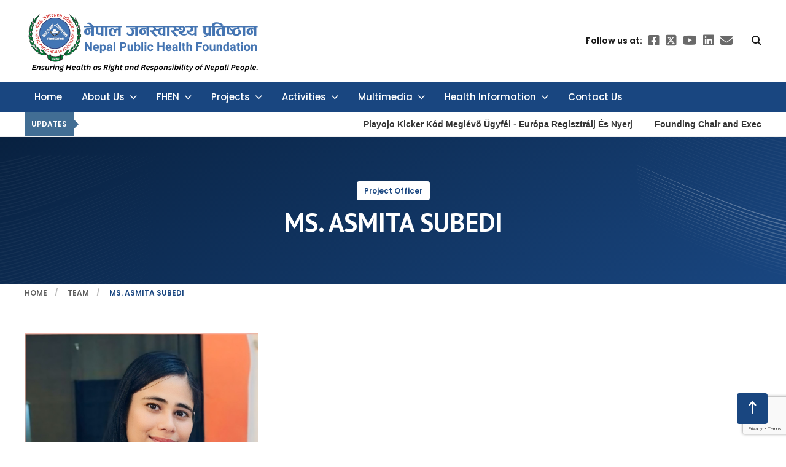

--- FILE ---
content_type: text/html; charset=UTF-8
request_url: https://www.nphfoundation.org/team/mrs-maya-lama/
body_size: 15932
content:
<!doctype html>
<html lang="en-US">

<head>
	<meta name="google-site-verification" content="FArztZjvXImrO3MsODmJ1XDucJupytMrxCtlwz6X3eU" />
	<meta name="google-site-verification" content="H9VVazhUcCHnQIAi4OCiDJY3MNp8P62tvGAVZ908f6g" />
	<meta charset="UTF-8">
	<meta name="viewport" content="width=device-width, initial-scale=1">
	<link rel="profile" href="https://gmpg.org/xfn/11">

	<title>Ms. Asmita Subedi &#8211; Nepal Public Health Foundation</title>
<meta name='robots' content='max-image-preview:large' />
	<style>img:is([sizes="auto" i], [sizes^="auto," i]) { contain-intrinsic-size: 3000px 1500px }</style>
	<link rel='dns-prefetch' href='//cdn.jsdelivr.net' />
<link rel="alternate" type="application/rss+xml" title="Nepal Public Health Foundation &raquo; Feed" href="https://www.nphfoundation.org/feed/" />
<link rel="alternate" type="application/rss+xml" title="Nepal Public Health Foundation &raquo; Comments Feed" href="https://www.nphfoundation.org/comments/feed/" />
<script>
window._wpemojiSettings = {"baseUrl":"https:\/\/s.w.org\/images\/core\/emoji\/15.1.0\/72x72\/","ext":".png","svgUrl":"https:\/\/s.w.org\/images\/core\/emoji\/15.1.0\/svg\/","svgExt":".svg","source":{"concatemoji":"https:\/\/www.nphfoundation.org\/wp-includes\/js\/wp-emoji-release.min.js?ver=6.8"}};
/*! This file is auto-generated */
!function(i,n){var o,s,e;function c(e){try{var t={supportTests:e,timestamp:(new Date).valueOf()};sessionStorage.setItem(o,JSON.stringify(t))}catch(e){}}function p(e,t,n){e.clearRect(0,0,e.canvas.width,e.canvas.height),e.fillText(t,0,0);var t=new Uint32Array(e.getImageData(0,0,e.canvas.width,e.canvas.height).data),r=(e.clearRect(0,0,e.canvas.width,e.canvas.height),e.fillText(n,0,0),new Uint32Array(e.getImageData(0,0,e.canvas.width,e.canvas.height).data));return t.every(function(e,t){return e===r[t]})}function u(e,t,n){switch(t){case"flag":return n(e,"\ud83c\udff3\ufe0f\u200d\u26a7\ufe0f","\ud83c\udff3\ufe0f\u200b\u26a7\ufe0f")?!1:!n(e,"\ud83c\uddfa\ud83c\uddf3","\ud83c\uddfa\u200b\ud83c\uddf3")&&!n(e,"\ud83c\udff4\udb40\udc67\udb40\udc62\udb40\udc65\udb40\udc6e\udb40\udc67\udb40\udc7f","\ud83c\udff4\u200b\udb40\udc67\u200b\udb40\udc62\u200b\udb40\udc65\u200b\udb40\udc6e\u200b\udb40\udc67\u200b\udb40\udc7f");case"emoji":return!n(e,"\ud83d\udc26\u200d\ud83d\udd25","\ud83d\udc26\u200b\ud83d\udd25")}return!1}function f(e,t,n){var r="undefined"!=typeof WorkerGlobalScope&&self instanceof WorkerGlobalScope?new OffscreenCanvas(300,150):i.createElement("canvas"),a=r.getContext("2d",{willReadFrequently:!0}),o=(a.textBaseline="top",a.font="600 32px Arial",{});return e.forEach(function(e){o[e]=t(a,e,n)}),o}function t(e){var t=i.createElement("script");t.src=e,t.defer=!0,i.head.appendChild(t)}"undefined"!=typeof Promise&&(o="wpEmojiSettingsSupports",s=["flag","emoji"],n.supports={everything:!0,everythingExceptFlag:!0},e=new Promise(function(e){i.addEventListener("DOMContentLoaded",e,{once:!0})}),new Promise(function(t){var n=function(){try{var e=JSON.parse(sessionStorage.getItem(o));if("object"==typeof e&&"number"==typeof e.timestamp&&(new Date).valueOf()<e.timestamp+604800&&"object"==typeof e.supportTests)return e.supportTests}catch(e){}return null}();if(!n){if("undefined"!=typeof Worker&&"undefined"!=typeof OffscreenCanvas&&"undefined"!=typeof URL&&URL.createObjectURL&&"undefined"!=typeof Blob)try{var e="postMessage("+f.toString()+"("+[JSON.stringify(s),u.toString(),p.toString()].join(",")+"));",r=new Blob([e],{type:"text/javascript"}),a=new Worker(URL.createObjectURL(r),{name:"wpTestEmojiSupports"});return void(a.onmessage=function(e){c(n=e.data),a.terminate(),t(n)})}catch(e){}c(n=f(s,u,p))}t(n)}).then(function(e){for(var t in e)n.supports[t]=e[t],n.supports.everything=n.supports.everything&&n.supports[t],"flag"!==t&&(n.supports.everythingExceptFlag=n.supports.everythingExceptFlag&&n.supports[t]);n.supports.everythingExceptFlag=n.supports.everythingExceptFlag&&!n.supports.flag,n.DOMReady=!1,n.readyCallback=function(){n.DOMReady=!0}}).then(function(){return e}).then(function(){var e;n.supports.everything||(n.readyCallback(),(e=n.source||{}).concatemoji?t(e.concatemoji):e.wpemoji&&e.twemoji&&(t(e.twemoji),t(e.wpemoji)))}))}((window,document),window._wpemojiSettings);
</script>
<style id='wp-emoji-styles-inline-css'>

	img.wp-smiley, img.emoji {
		display: inline !important;
		border: none !important;
		box-shadow: none !important;
		height: 1em !important;
		width: 1em !important;
		margin: 0 0.07em !important;
		vertical-align: -0.1em !important;
		background: none !important;
		padding: 0 !important;
	}
</style>
<link rel='stylesheet' id='wp-block-library-css' href='https://www.nphfoundation.org/wp-includes/css/dist/block-library/style.min.css?ver=6.8' media='all' />
<style id='classic-theme-styles-inline-css'>
/*! This file is auto-generated */
.wp-block-button__link{color:#fff;background-color:#32373c;border-radius:9999px;box-shadow:none;text-decoration:none;padding:calc(.667em + 2px) calc(1.333em + 2px);font-size:1.125em}.wp-block-file__button{background:#32373c;color:#fff;text-decoration:none}
</style>
<style id='global-styles-inline-css'>
:root{--wp--preset--aspect-ratio--square: 1;--wp--preset--aspect-ratio--4-3: 4/3;--wp--preset--aspect-ratio--3-4: 3/4;--wp--preset--aspect-ratio--3-2: 3/2;--wp--preset--aspect-ratio--2-3: 2/3;--wp--preset--aspect-ratio--16-9: 16/9;--wp--preset--aspect-ratio--9-16: 9/16;--wp--preset--color--black: #000000;--wp--preset--color--cyan-bluish-gray: #abb8c3;--wp--preset--color--white: #ffffff;--wp--preset--color--pale-pink: #f78da7;--wp--preset--color--vivid-red: #cf2e2e;--wp--preset--color--luminous-vivid-orange: #ff6900;--wp--preset--color--luminous-vivid-amber: #fcb900;--wp--preset--color--light-green-cyan: #7bdcb5;--wp--preset--color--vivid-green-cyan: #00d084;--wp--preset--color--pale-cyan-blue: #8ed1fc;--wp--preset--color--vivid-cyan-blue: #0693e3;--wp--preset--color--vivid-purple: #9b51e0;--wp--preset--gradient--vivid-cyan-blue-to-vivid-purple: linear-gradient(135deg,rgba(6,147,227,1) 0%,rgb(155,81,224) 100%);--wp--preset--gradient--light-green-cyan-to-vivid-green-cyan: linear-gradient(135deg,rgb(122,220,180) 0%,rgb(0,208,130) 100%);--wp--preset--gradient--luminous-vivid-amber-to-luminous-vivid-orange: linear-gradient(135deg,rgba(252,185,0,1) 0%,rgba(255,105,0,1) 100%);--wp--preset--gradient--luminous-vivid-orange-to-vivid-red: linear-gradient(135deg,rgba(255,105,0,1) 0%,rgb(207,46,46) 100%);--wp--preset--gradient--very-light-gray-to-cyan-bluish-gray: linear-gradient(135deg,rgb(238,238,238) 0%,rgb(169,184,195) 100%);--wp--preset--gradient--cool-to-warm-spectrum: linear-gradient(135deg,rgb(74,234,220) 0%,rgb(151,120,209) 20%,rgb(207,42,186) 40%,rgb(238,44,130) 60%,rgb(251,105,98) 80%,rgb(254,248,76) 100%);--wp--preset--gradient--blush-light-purple: linear-gradient(135deg,rgb(255,206,236) 0%,rgb(152,150,240) 100%);--wp--preset--gradient--blush-bordeaux: linear-gradient(135deg,rgb(254,205,165) 0%,rgb(254,45,45) 50%,rgb(107,0,62) 100%);--wp--preset--gradient--luminous-dusk: linear-gradient(135deg,rgb(255,203,112) 0%,rgb(199,81,192) 50%,rgb(65,88,208) 100%);--wp--preset--gradient--pale-ocean: linear-gradient(135deg,rgb(255,245,203) 0%,rgb(182,227,212) 50%,rgb(51,167,181) 100%);--wp--preset--gradient--electric-grass: linear-gradient(135deg,rgb(202,248,128) 0%,rgb(113,206,126) 100%);--wp--preset--gradient--midnight: linear-gradient(135deg,rgb(2,3,129) 0%,rgb(40,116,252) 100%);--wp--preset--font-size--small: 13px;--wp--preset--font-size--medium: 20px;--wp--preset--font-size--large: 36px;--wp--preset--font-size--x-large: 42px;--wp--preset--spacing--20: 0.44rem;--wp--preset--spacing--30: 0.67rem;--wp--preset--spacing--40: 1rem;--wp--preset--spacing--50: 1.5rem;--wp--preset--spacing--60: 2.25rem;--wp--preset--spacing--70: 3.38rem;--wp--preset--spacing--80: 5.06rem;--wp--preset--shadow--natural: 6px 6px 9px rgba(0, 0, 0, 0.2);--wp--preset--shadow--deep: 12px 12px 50px rgba(0, 0, 0, 0.4);--wp--preset--shadow--sharp: 6px 6px 0px rgba(0, 0, 0, 0.2);--wp--preset--shadow--outlined: 6px 6px 0px -3px rgba(255, 255, 255, 1), 6px 6px rgba(0, 0, 0, 1);--wp--preset--shadow--crisp: 6px 6px 0px rgba(0, 0, 0, 1);}:where(.is-layout-flex){gap: 0.5em;}:where(.is-layout-grid){gap: 0.5em;}body .is-layout-flex{display: flex;}.is-layout-flex{flex-wrap: wrap;align-items: center;}.is-layout-flex > :is(*, div){margin: 0;}body .is-layout-grid{display: grid;}.is-layout-grid > :is(*, div){margin: 0;}:where(.wp-block-columns.is-layout-flex){gap: 2em;}:where(.wp-block-columns.is-layout-grid){gap: 2em;}:where(.wp-block-post-template.is-layout-flex){gap: 1.25em;}:where(.wp-block-post-template.is-layout-grid){gap: 1.25em;}.has-black-color{color: var(--wp--preset--color--black) !important;}.has-cyan-bluish-gray-color{color: var(--wp--preset--color--cyan-bluish-gray) !important;}.has-white-color{color: var(--wp--preset--color--white) !important;}.has-pale-pink-color{color: var(--wp--preset--color--pale-pink) !important;}.has-vivid-red-color{color: var(--wp--preset--color--vivid-red) !important;}.has-luminous-vivid-orange-color{color: var(--wp--preset--color--luminous-vivid-orange) !important;}.has-luminous-vivid-amber-color{color: var(--wp--preset--color--luminous-vivid-amber) !important;}.has-light-green-cyan-color{color: var(--wp--preset--color--light-green-cyan) !important;}.has-vivid-green-cyan-color{color: var(--wp--preset--color--vivid-green-cyan) !important;}.has-pale-cyan-blue-color{color: var(--wp--preset--color--pale-cyan-blue) !important;}.has-vivid-cyan-blue-color{color: var(--wp--preset--color--vivid-cyan-blue) !important;}.has-vivid-purple-color{color: var(--wp--preset--color--vivid-purple) !important;}.has-black-background-color{background-color: var(--wp--preset--color--black) !important;}.has-cyan-bluish-gray-background-color{background-color: var(--wp--preset--color--cyan-bluish-gray) !important;}.has-white-background-color{background-color: var(--wp--preset--color--white) !important;}.has-pale-pink-background-color{background-color: var(--wp--preset--color--pale-pink) !important;}.has-vivid-red-background-color{background-color: var(--wp--preset--color--vivid-red) !important;}.has-luminous-vivid-orange-background-color{background-color: var(--wp--preset--color--luminous-vivid-orange) !important;}.has-luminous-vivid-amber-background-color{background-color: var(--wp--preset--color--luminous-vivid-amber) !important;}.has-light-green-cyan-background-color{background-color: var(--wp--preset--color--light-green-cyan) !important;}.has-vivid-green-cyan-background-color{background-color: var(--wp--preset--color--vivid-green-cyan) !important;}.has-pale-cyan-blue-background-color{background-color: var(--wp--preset--color--pale-cyan-blue) !important;}.has-vivid-cyan-blue-background-color{background-color: var(--wp--preset--color--vivid-cyan-blue) !important;}.has-vivid-purple-background-color{background-color: var(--wp--preset--color--vivid-purple) !important;}.has-black-border-color{border-color: var(--wp--preset--color--black) !important;}.has-cyan-bluish-gray-border-color{border-color: var(--wp--preset--color--cyan-bluish-gray) !important;}.has-white-border-color{border-color: var(--wp--preset--color--white) !important;}.has-pale-pink-border-color{border-color: var(--wp--preset--color--pale-pink) !important;}.has-vivid-red-border-color{border-color: var(--wp--preset--color--vivid-red) !important;}.has-luminous-vivid-orange-border-color{border-color: var(--wp--preset--color--luminous-vivid-orange) !important;}.has-luminous-vivid-amber-border-color{border-color: var(--wp--preset--color--luminous-vivid-amber) !important;}.has-light-green-cyan-border-color{border-color: var(--wp--preset--color--light-green-cyan) !important;}.has-vivid-green-cyan-border-color{border-color: var(--wp--preset--color--vivid-green-cyan) !important;}.has-pale-cyan-blue-border-color{border-color: var(--wp--preset--color--pale-cyan-blue) !important;}.has-vivid-cyan-blue-border-color{border-color: var(--wp--preset--color--vivid-cyan-blue) !important;}.has-vivid-purple-border-color{border-color: var(--wp--preset--color--vivid-purple) !important;}.has-vivid-cyan-blue-to-vivid-purple-gradient-background{background: var(--wp--preset--gradient--vivid-cyan-blue-to-vivid-purple) !important;}.has-light-green-cyan-to-vivid-green-cyan-gradient-background{background: var(--wp--preset--gradient--light-green-cyan-to-vivid-green-cyan) !important;}.has-luminous-vivid-amber-to-luminous-vivid-orange-gradient-background{background: var(--wp--preset--gradient--luminous-vivid-amber-to-luminous-vivid-orange) !important;}.has-luminous-vivid-orange-to-vivid-red-gradient-background{background: var(--wp--preset--gradient--luminous-vivid-orange-to-vivid-red) !important;}.has-very-light-gray-to-cyan-bluish-gray-gradient-background{background: var(--wp--preset--gradient--very-light-gray-to-cyan-bluish-gray) !important;}.has-cool-to-warm-spectrum-gradient-background{background: var(--wp--preset--gradient--cool-to-warm-spectrum) !important;}.has-blush-light-purple-gradient-background{background: var(--wp--preset--gradient--blush-light-purple) !important;}.has-blush-bordeaux-gradient-background{background: var(--wp--preset--gradient--blush-bordeaux) !important;}.has-luminous-dusk-gradient-background{background: var(--wp--preset--gradient--luminous-dusk) !important;}.has-pale-ocean-gradient-background{background: var(--wp--preset--gradient--pale-ocean) !important;}.has-electric-grass-gradient-background{background: var(--wp--preset--gradient--electric-grass) !important;}.has-midnight-gradient-background{background: var(--wp--preset--gradient--midnight) !important;}.has-small-font-size{font-size: var(--wp--preset--font-size--small) !important;}.has-medium-font-size{font-size: var(--wp--preset--font-size--medium) !important;}.has-large-font-size{font-size: var(--wp--preset--font-size--large) !important;}.has-x-large-font-size{font-size: var(--wp--preset--font-size--x-large) !important;}
:where(.wp-block-post-template.is-layout-flex){gap: 1.25em;}:where(.wp-block-post-template.is-layout-grid){gap: 1.25em;}
:where(.wp-block-columns.is-layout-flex){gap: 2em;}:where(.wp-block-columns.is-layout-grid){gap: 2em;}
:root :where(.wp-block-pullquote){font-size: 1.5em;line-height: 1.6;}
</style>
<link rel='stylesheet' id='contact-form-7-css' href='https://www.nphfoundation.org/wp-content/plugins/contact-form-7/includes/css/styles.css?ver=5.8.5' media='all' />
<link rel='stylesheet' id='UIKIT-css-css' href='https://www.nphfoundation.org/wp-content/themes/nepal-public-health-foundation/assets/css/uikit.css?ver=6.8' media='all' />
<link rel='stylesheet' id='UIKITmin-css-css' href='https://www.nphfoundation.org/wp-content/themes/nepal-public-health-foundation/assets/css/uikit.min.css?ver=6.8' media='all' />
<link rel='stylesheet' id='fontawesome-css-css' href='https://www.nphfoundation.org/wp-content/themes/nepal-public-health-foundation/assets/css/all.css?ver=6.8' media='all' />
<link rel='stylesheet' id='tinyslider-css-css' href='https://www.nphfoundation.org/wp-content/themes/nepal-public-health-foundation/assets/css/tiny-slider.css?ver=6.8' media='all' />
<link rel='stylesheet' id='fancybox-css-css' href='https://www.nphfoundation.org/wp-content/themes/nepal-public-health-foundation/assets/css/fancybox.css?ver=6.8' media='all' />
<link rel='stylesheet' id='swipper-css-css' href='https://cdn.jsdelivr.net/npm/swiper@11/swiper-bundle.min.css?ver=6.8' media='all' />
<link rel='stylesheet' id='owl-carousel-css-css' href='https://www.nphfoundation.org/wp-content/themes/nepal-public-health-foundation/assets/css/owl.carousel.min.css?ver=6.8' media='all' />
<link rel='stylesheet' id='nphf-style-css' href='https://www.nphfoundation.org/wp-content/themes/nepal-public-health-foundation/style.css?ver=1.0.1' media='all' />
<link rel='stylesheet' id='responsive-css-css' href='https://www.nphfoundation.org/wp-content/themes/nepal-public-health-foundation/assets/css/responsive.css?ver=6.8' media='all' />
<link rel='stylesheet' id='dflip-style-css' href='https://www.nphfoundation.org/wp-content/plugins/3d-flipbook-dflip-lite/assets/css/dflip.min.css?ver=2.0.86' media='all' />
<link rel='stylesheet' id='slb_core-css' href='https://www.nphfoundation.org/wp-content/plugins/simple-lightbox/client/css/app.css?ver=2.9.3' media='all' />
<script src="https://www.nphfoundation.org/wp-includes/js/jquery/jquery.min.js?ver=3.7.1" id="jquery-core-js"></script>
<script src="https://www.nphfoundation.org/wp-includes/js/jquery/jquery-migrate.min.js?ver=3.4.1" id="jquery-migrate-js"></script>
<link rel="https://api.w.org/" href="https://www.nphfoundation.org/wp-json/" /><link rel="EditURI" type="application/rsd+xml" title="RSD" href="https://www.nphfoundation.org/xmlrpc.php?rsd" />
<meta name="generator" content="WordPress 6.8" />
<link rel="canonical" href="https://www.nphfoundation.org/team/mrs-maya-lama/" />
<link rel='shortlink' href='https://www.nphfoundation.org/?p=4320' />
<link rel="alternate" title="oEmbed (JSON)" type="application/json+oembed" href="https://www.nphfoundation.org/wp-json/oembed/1.0/embed?url=https%3A%2F%2Fwww.nphfoundation.org%2Fteam%2Fmrs-maya-lama%2F" />
<link rel="alternate" title="oEmbed (XML)" type="text/xml+oembed" href="https://www.nphfoundation.org/wp-json/oembed/1.0/embed?url=https%3A%2F%2Fwww.nphfoundation.org%2Fteam%2Fmrs-maya-lama%2F&#038;format=xml" />
<script data-cfasync="false"> var dFlipLocation = "https://www.nphfoundation.org/wp-content/plugins/3d-flipbook-dflip-lite/assets/"; var dFlipWPGlobal = {"text":{"toggleSound":"Turn on\/off Sound","toggleThumbnails":"Toggle Thumbnails","toggleOutline":"Toggle Outline\/Bookmark","previousPage":"Previous Page","nextPage":"Next Page","toggleFullscreen":"Toggle Fullscreen","zoomIn":"Zoom In","zoomOut":"Zoom Out","toggleHelp":"Toggle Help","singlePageMode":"Single Page Mode","doublePageMode":"Double Page Mode","downloadPDFFile":"Download PDF File","gotoFirstPage":"Goto First Page","gotoLastPage":"Goto Last Page","share":"Share","mailSubject":"I wanted you to see this FlipBook","mailBody":"Check out this site {{url}}","loading":"DearFlip: Loading "},"moreControls":"download,pageMode,startPage,endPage,sound","hideControls":"","scrollWheel":"false","backgroundColor":"#777","backgroundImage":"","height":"auto","paddingLeft":"20","paddingRight":"20","controlsPosition":"bottom","duration":800,"soundEnable":"true","enableDownload":"true","enableAnnotation":false,"enableAnalytics":"false","webgl":"true","hard":"none","maxTextureSize":"1600","rangeChunkSize":"524288","zoomRatio":1.5,"stiffness":3,"pageMode":"0","singlePageMode":"0","pageSize":"0","autoPlay":"false","autoPlayDuration":5000,"autoPlayStart":"false","linkTarget":"2","sharePrefix":"dearflip-"};</script><style>.recentcomments a{display:inline !important;padding:0 !important;margin:0 !important;}</style>		<style type="text/css">
					.site-title,
			.site-description {
				position: absolute;
				clip: rect(1px, 1px, 1px, 1px);
				}
					</style>
		<link rel="icon" href="https://www.nphfoundation.org/wp-content/uploads/2017/11/cropped-nphf_250-32x32.png" sizes="32x32" />
<link rel="icon" href="https://www.nphfoundation.org/wp-content/uploads/2017/11/cropped-nphf_250-192x192.png" sizes="192x192" />
<link rel="apple-touch-icon" href="https://www.nphfoundation.org/wp-content/uploads/2017/11/cropped-nphf_250-180x180.png" />
<meta name="msapplication-TileImage" content="https://www.nphfoundation.org/wp-content/uploads/2017/11/cropped-nphf_250-270x270.png" />
		<style id="wp-custom-css">
			
		</style>
		</head>

<body class="wp-singular team-template-default single single-team postid-4320 wp-custom-logo wp-theme-nepal-public-health-foundation">
		<div id="page" class="site">

		<header id="masthead" class="site-header">
			<div class="uk-container">
				<div class="site-branding">
					<div class="uk-flex uk-flex-middle uk-flex-between">
						<a href="https://www.nphfoundation.org/" class="custom-logo-link" rel="home"><img width="391" height="104" src="https://www.nphfoundation.org/wp-content/uploads/2024/05/cropped-Add-a-heading-2.png" class="custom-logo" alt="Nepal Public Health Foundation" decoding="async" /></a>							<p class="site-title"><a href="https://www.nphfoundation.org/" rel="home">Nepal Public Health Foundation</a></p>
													<p class="site-description">Nepal Public Health Foundation</p>
						
						<div class="header-right">
							<div class="header-socials">
								Follow us at:
																	<a href="https://www.facebook.com/Nepal-Public-Health-Foundation-217777191620469/" target="_blank" rel="noopener noreferrer">
										<i class="fa-brands fa-square-facebook"></i>
									</a>
																									<a href="https://twitter.com/NphfTweet" target="_blank" rel="noopener noreferrer">
										<i class="fa-brands fa-square-x-twitter"></i>
									</a>
																	<a href="https://www.youtube.com/channel/UCC4QV1FfGj3WIFWXcCaJ4ow" target="_blank" rel="noopener noreferrer">
										<i class="fa-brands fa-youtube"></i>
									</a>
																	<a href="https://www.linkedin.com/company/nepal-public-health-foundation12/" target="_blank" rel="noopener noreferrer">
										<i class="fa-brands fa-linkedin"></i>
									</a>
																	<a href="mailto:nphf.nepal@gmail.com" target="_blank" rel="noopener noreferrer"><i class="fa-solid fa-envelope"></i></a>
															</div>
							<div class="header-search">
								<a href="javascript:;" uk-toggle="target: #modal-close-default"><i class="fa-solid fa-magnifying-glass"></i></a>
							</div>
						</div>
					</div>
				</div><!-- .site-branding -->
			</div>

			<nav id="site-navigation" class="main-navigation" data-uk-sticky>
				<a href="#" class="ham-menu uk-hidden@m">
					<svg width="24" height="24" viewBox="0 0 24 24" fill="none" xmlns="http://www.w3.org/2000/svg">
						<path d="M20 17.5C20.3852 17.5002 20.7556 17.6486 21.0344 17.9144C21.3132 18.1802 21.479 18.5431 21.4975 18.9279C21.516 19.3127 21.3858 19.6898 21.1338 19.9812C20.8818 20.2726 20.5274 20.4558 20.144 20.493L20 20.5H4C3.61478 20.4998 3.24441 20.3514 2.96561 20.0856C2.68682 19.8198 2.52099 19.4569 2.50248 19.0721C2.48396 18.6873 2.61419 18.3102 2.86618 18.0188C3.11816 17.7274 3.47258 17.5442 3.856 17.507L4 17.5H20ZM20 10.5C20.3978 10.5 20.7794 10.658 21.0607 10.9393C21.342 11.2206 21.5 11.6022 21.5 12C21.5 12.3978 21.342 12.7794 21.0607 13.0607C20.7794 13.342 20.3978 13.5 20 13.5H4C3.60218 13.5 3.22064 13.342 2.93934 13.0607C2.65804 12.7794 2.5 12.3978 2.5 12C2.5 11.6022 2.65804 11.2206 2.93934 10.9393C3.22064 10.658 3.60218 10.5 4 10.5H20ZM20 3.5C20.3978 3.5 20.7794 3.65804 21.0607 3.93934C21.342 4.22064 21.5 4.60218 21.5 5C21.5 5.39782 21.342 5.77936 21.0607 6.06066C20.7794 6.34196 20.3978 6.5 20 6.5H4C3.60218 6.5 3.22064 6.34196 2.93934 6.06066C2.65804 5.77936 2.5 5.39782 2.5 5C2.5 4.60218 2.65804 4.22064 2.93934 3.93934C3.22064 3.65804 3.60218 3.5 4 3.5H20Z" fill="#FAF8EF" />
					</svg>
				</a>
				<div class="uk-container">
					<div class="menu-header-container"><ul id="primary-menu" class="uk-visible@m"><li id="menu-item-3997" class="menu-item menu-item-type-custom menu-item-object-custom menu-item-3997"><a href="/">Home</a></li>
<li id="menu-item-4335" class="menu-item menu-item-type-custom menu-item-object-custom menu-item-has-children menu-item-4335"><a href="#">About Us</a>
<ul class="sub-menu">
	<li id="menu-item-4336" class="menu-item menu-item-type-post_type menu-item-object-page menu-item-4336"><a href="https://www.nphfoundation.org/introduction/">Introduction</a></li>
	<li id="menu-item-4536" class="menu-item menu-item-type-post_type menu-item-object-page menu-item-4536"><a href="https://www.nphfoundation.org/nphf-teams/">Our Team</a></li>
	<li id="menu-item-4177" class="menu-item menu-item-type-post_type menu-item-object-page menu-item-4177"><a href="https://www.nphfoundation.org/structure/">Structure</a></li>
</ul>
</li>
<li id="menu-item-4571" class="menu-item menu-item-type-custom menu-item-object-custom menu-item-has-children menu-item-4571"><a href="#">FHEN</a>
<ul class="sub-menu">
	<li id="menu-item-4601" class="menu-item menu-item-type-post_type menu-item-object-page menu-item-4601"><a href="https://www.nphfoundation.org/fhen-introduction/">Introduction</a></li>
	<li id="menu-item-4306" class="menu-item menu-item-type-post_type menu-item-object-page menu-item-4306"><a href="https://www.nphfoundation.org/fhen-team/">Our Team</a></li>
	<li id="menu-item-4597" class="menu-item menu-item-type-custom menu-item-object-custom menu-item-has-children menu-item-4597"><a href="#">Our Activities</a>
	<ul class="sub-menu">
		<li id="menu-item-5632" class="menu-item menu-item-type-post_type menu-item-object-activities menu-item-5632"><a href="https://www.nphfoundation.org/activities/trainings/">Trainings</a></li>
		<li id="menu-item-5631" class="menu-item menu-item-type-post_type menu-item-object-activities menu-item-5631"><a href="https://www.nphfoundation.org/activities/advocacy/">Advocacy</a></li>
		<li id="menu-item-5630" class="menu-item menu-item-type-post_type menu-item-object-activities menu-item-5630"><a href="https://www.nphfoundation.org/activities/sensitization/">Sensitization</a></li>
	</ul>
</li>
	<li id="menu-item-5194" class="menu-item menu-item-type-taxonomy menu-item-object-publication-category menu-item-5194"><a href="https://www.nphfoundation.org/publication-category/fhen/">Reports</a></li>
	<li id="menu-item-4529" class="menu-item menu-item-type-post_type menu-item-object-page menu-item-4529"><a href="https://www.nphfoundation.org/fhen-gallery/">Gallery</a></li>
	<li id="menu-item-4530" class="menu-item menu-item-type-post_type menu-item-object-page menu-item-4530"><a href="https://www.nphfoundation.org/fhen-videos/">Videos</a></li>
	<li id="menu-item-4178" class="menu-item menu-item-type-custom menu-item-object-custom menu-item-has-children menu-item-4178"><a href="#">IEC Materials</a>
	<ul class="sub-menu">
		<li id="menu-item-4650" class="menu-item menu-item-type-post_type menu-item-object-post menu-item-4650"><a href="https://www.nphfoundation.org/banned-pesticide-in-nepal/">Banned pesticide in Nepal</a></li>
		<li id="menu-item-4649" class="menu-item menu-item-type-post_type menu-item-object-post menu-item-4649"><a href="https://www.nphfoundation.org/harmful-and-beneficial-insects/">Harmful and Beneficial Insects</a></li>
		<li id="menu-item-4648" class="menu-item menu-item-type-post_type menu-item-object-post menu-item-4648"><a href="https://www.nphfoundation.org/important-information-for-farmers-and-pesticide-retailers/">Important Information for Farmers and Pesticide Retailers</a></li>
		<li id="menu-item-4647" class="menu-item menu-item-type-post_type menu-item-object-post menu-item-4647"><a href="https://www.nphfoundation.org/label-of-pesticides/">Label of Pesticides</a></li>
		<li id="menu-item-4646" class="menu-item menu-item-type-post_type menu-item-object-post menu-item-4646"><a href="https://www.nphfoundation.org/preparation-of-botanical-pesticide/">Preparation of Botanical Pesticide</a></li>
		<li id="menu-item-4645" class="menu-item menu-item-type-post_type menu-item-object-post menu-item-4645"><a href="https://www.nphfoundation.org/risk-of-pesticide/">Risk of Pesticide</a></li>
		<li id="menu-item-5204" class="menu-item menu-item-type-post_type menu-item-object-publication menu-item-5204"><a href="https://www.nphfoundation.org/publication/health-effects-of-pesticide-use-and-prevention-measures/">Health effects of pesticide use and prevention measures</a></li>
	</ul>
</li>
	<li id="menu-item-4179" class="menu-item menu-item-type-custom menu-item-object-custom menu-item-4179"><a href="https://fhen.org/">Archives</a></li>
</ul>
</li>
<li id="menu-item-4180" class="menu-item menu-item-type-post_type menu-item-object-page menu-item-has-children menu-item-4180"><a href="https://www.nphfoundation.org/projects/">Projects</a>
<ul class="sub-menu">
	<li id="menu-item-4207" class="menu-item menu-item-type-taxonomy menu-item-object-project-category menu-item-4207"><a href="https://www.nphfoundation.org/project-category/ongoing-projects/">Ongoing</a></li>
	<li id="menu-item-4206" class="menu-item menu-item-type-taxonomy menu-item-object-project-category menu-item-4206"><a href="https://www.nphfoundation.org/project-category/completed-projects/">Completed</a></li>
</ul>
</li>
<li id="menu-item-4187" class="menu-item menu-item-type-post_type menu-item-object-page menu-item-has-children menu-item-4187"><a href="https://www.nphfoundation.org/our-activities/">Activities</a>
<ul class="sub-menu">
	<li id="menu-item-4427" class="menu-item menu-item-type-custom menu-item-object-custom menu-item-has-children menu-item-4427"><a href="#">Program</a>
	<ul class="sub-menu">
		<li id="menu-item-4208" class="menu-item menu-item-type-taxonomy menu-item-object-category menu-item-4208"><a href="https://www.nphfoundation.org/category/core-activities/annual-general-meeting/">Annual General Meeting</a></li>
		<li id="menu-item-4253" class="menu-item menu-item-type-taxonomy menu-item-object-category menu-item-4253"><a href="https://www.nphfoundation.org/category/core-activities/lecture-series/">Lecture Series</a></li>
		<li id="menu-item-4340" class="menu-item menu-item-type-post_type menu-item-object-page menu-item-4340"><a href="https://www.nphfoundation.org/cphe-lecture-series/">CPHE Lecture Series</a></li>
	</ul>
</li>
	<li id="menu-item-4217" class="menu-item menu-item-type-taxonomy menu-item-object-activities-category menu-item-4217"><a href="https://www.nphfoundation.org/activities-category/research/">Research</a></li>
	<li id="menu-item-4227" class="menu-item menu-item-type-post_type menu-item-object-page menu-item-has-children menu-item-4227"><a href="https://www.nphfoundation.org/publications/">Publications</a>
	<ul class="sub-menu">
		<li id="menu-item-4247" class="menu-item menu-item-type-taxonomy menu-item-object-publication-category menu-item-4247"><a href="https://www.nphfoundation.org/publication-category/annual-report/">Annual Report</a></li>
		<li id="menu-item-4248" class="menu-item menu-item-type-taxonomy menu-item-object-publication-category menu-item-4248"><a href="https://www.nphfoundation.org/publication-category/articles/">Articles</a></li>
		<li id="menu-item-4249" class="menu-item menu-item-type-taxonomy menu-item-object-publication-category menu-item-4249"><a href="https://www.nphfoundation.org/publication-category/e-newsletters/">E-Newsletters</a></li>
		<li id="menu-item-4250" class="menu-item menu-item-type-taxonomy menu-item-object-publication-category menu-item-4250"><a href="https://www.nphfoundation.org/publication-category/other-publications/">Other Publications</a></li>
		<li id="menu-item-4251" class="menu-item menu-item-type-taxonomy menu-item-object-publication-category menu-item-4251"><a href="https://www.nphfoundation.org/publication-category/universal-health-coverage/">Universal Health Coverage</a></li>
	</ul>
</li>
	<li id="menu-item-4190" class="menu-item menu-item-type-taxonomy menu-item-object-activities-category menu-item-4190"><a href="https://www.nphfoundation.org/activities-category/training/">Training</a></li>
	<li id="menu-item-4218" class="menu-item menu-item-type-taxonomy menu-item-object-activities-category menu-item-4218"><a href="https://www.nphfoundation.org/activities-category/conference/">Conference</a></li>
</ul>
</li>
<li id="menu-item-4001" class="menu-item menu-item-type-custom menu-item-object-custom menu-item-has-children menu-item-4001"><a href="#">Multimedia</a>
<ul class="sub-menu">
	<li id="menu-item-4192" class="menu-item menu-item-type-post_type menu-item-object-page menu-item-4192"><a href="https://www.nphfoundation.org/gallery/">Gallery</a></li>
	<li id="menu-item-5169" class="menu-item menu-item-type-custom menu-item-object-custom menu-item-5169"><a target="_blank" href="https://www.youtube.com/@nepalpublichealthfoundatio5538/videos">Videos</a></li>
</ul>
</li>
<li id="menu-item-4224" class="menu-item menu-item-type-post_type menu-item-object-page menu-item-has-children menu-item-4224"><a href="https://www.nphfoundation.org/health-info/">Health Information</a>
<ul class="sub-menu">
	<li id="menu-item-4221" class="menu-item menu-item-type-taxonomy menu-item-object-health_info_category menu-item-4221"><a href="https://www.nphfoundation.org/health_info_category/facts-figures/">Facts &amp; Figures</a></li>
	<li id="menu-item-4222" class="menu-item menu-item-type-taxonomy menu-item-object-health_info_category menu-item-4222"><a href="https://www.nphfoundation.org/health_info_category/news/">News</a></li>
	<li id="menu-item-4223" class="menu-item menu-item-type-taxonomy menu-item-object-health_info_category menu-item-4223"><a href="https://www.nphfoundation.org/health_info_category/videos/">Videos</a></li>
</ul>
</li>
<li id="menu-item-4194" class="menu-item menu-item-type-post_type menu-item-object-page menu-item-4194"><a href="https://www.nphfoundation.org/contact-us/">Contact Us</a></li>
</ul></div>				</div>

				<a href="javascript:;" class="search-icon uk-hidden@m" uk-toggle="target: #modal-close-default">
					<span class="toggle-icon">
						<svg width="25" height="25" viewBox="0 0 35 35" fill="none" xmlns="http://www.w3.org/2000/svg">
							<path d="M15.8223 3.75977C22.8603 3.75977 28.5723 9.47177 28.5723 16.5098C28.5723 23.5478 22.8603 29.2598 15.8223 29.2598C8.78427 29.2598 3.07227 23.5478 3.07227 16.5098C3.07227 9.47177 8.78427 3.75977 15.8223 3.75977ZM15.8223 26.4264C21.3005 26.4264 25.7389 21.988 25.7389 16.5098C25.7389 11.0315 21.3005 6.5931 15.8223 6.5931C10.344 6.5931 5.9056 11.0315 5.9056 16.5098C5.9056 21.988 10.344 26.4264 15.8223 26.4264ZM27.8427 26.527L31.8504 30.5333L29.8458 32.5379L25.8395 28.5302L27.8427 26.527Z" fill="#FAF8EF" />
						</svg>
					</span> </a>

			</nav><!-- #site-navigation -->
		</header><!-- #masthead -->

		<div class="header--sidebar__nav">
			<div class="header--sidebar__overlay"></div>
			<div class="header--sidebar__menu">
				<div class="header--sidebar__head">
					<a href="https://www.nphfoundation.org/" class="custom-logo-link" rel="home"><img width="391" height="104" src="https://www.nphfoundation.org/wp-content/uploads/2024/05/cropped-Add-a-heading-2.png" class="custom-logo" alt="Nepal Public Health Foundation" decoding="async" /></a>				</div>
				<div class="menu-header-container"><ul id="primary-menu1" class="menu"><li class="menu-item menu-item-type-custom menu-item-object-custom menu-item-3997"><a href="/">Home</a></li>
<li class="menu-item menu-item-type-custom menu-item-object-custom menu-item-has-children menu-item-4335"><a href="#">About Us</a>
<ul class="sub-menu">
	<li class="menu-item menu-item-type-post_type menu-item-object-page menu-item-4336"><a href="https://www.nphfoundation.org/introduction/">Introduction</a></li>
	<li class="menu-item menu-item-type-post_type menu-item-object-page menu-item-4536"><a href="https://www.nphfoundation.org/nphf-teams/">Our Team</a></li>
	<li class="menu-item menu-item-type-post_type menu-item-object-page menu-item-4177"><a href="https://www.nphfoundation.org/structure/">Structure</a></li>
</ul>
</li>
<li class="menu-item menu-item-type-custom menu-item-object-custom menu-item-has-children menu-item-4571"><a href="#">FHEN</a>
<ul class="sub-menu">
	<li class="menu-item menu-item-type-post_type menu-item-object-page menu-item-4601"><a href="https://www.nphfoundation.org/fhen-introduction/">Introduction</a></li>
	<li class="menu-item menu-item-type-post_type menu-item-object-page menu-item-4306"><a href="https://www.nphfoundation.org/fhen-team/">Our Team</a></li>
	<li class="menu-item menu-item-type-custom menu-item-object-custom menu-item-has-children menu-item-4597"><a href="#">Our Activities</a>
	<ul class="sub-menu">
		<li class="menu-item menu-item-type-post_type menu-item-object-activities menu-item-5632"><a href="https://www.nphfoundation.org/activities/trainings/">Trainings</a></li>
		<li class="menu-item menu-item-type-post_type menu-item-object-activities menu-item-5631"><a href="https://www.nphfoundation.org/activities/advocacy/">Advocacy</a></li>
		<li class="menu-item menu-item-type-post_type menu-item-object-activities menu-item-5630"><a href="https://www.nphfoundation.org/activities/sensitization/">Sensitization</a></li>
	</ul>
</li>
	<li class="menu-item menu-item-type-taxonomy menu-item-object-publication-category menu-item-5194"><a href="https://www.nphfoundation.org/publication-category/fhen/">Reports</a></li>
	<li class="menu-item menu-item-type-post_type menu-item-object-page menu-item-4529"><a href="https://www.nphfoundation.org/fhen-gallery/">Gallery</a></li>
	<li class="menu-item menu-item-type-post_type menu-item-object-page menu-item-4530"><a href="https://www.nphfoundation.org/fhen-videos/">Videos</a></li>
	<li class="menu-item menu-item-type-custom menu-item-object-custom menu-item-has-children menu-item-4178"><a href="#">IEC Materials</a>
	<ul class="sub-menu">
		<li class="menu-item menu-item-type-post_type menu-item-object-post menu-item-4650"><a href="https://www.nphfoundation.org/banned-pesticide-in-nepal/">Banned pesticide in Nepal</a></li>
		<li class="menu-item menu-item-type-post_type menu-item-object-post menu-item-4649"><a href="https://www.nphfoundation.org/harmful-and-beneficial-insects/">Harmful and Beneficial Insects</a></li>
		<li class="menu-item menu-item-type-post_type menu-item-object-post menu-item-4648"><a href="https://www.nphfoundation.org/important-information-for-farmers-and-pesticide-retailers/">Important Information for Farmers and Pesticide Retailers</a></li>
		<li class="menu-item menu-item-type-post_type menu-item-object-post menu-item-4647"><a href="https://www.nphfoundation.org/label-of-pesticides/">Label of Pesticides</a></li>
		<li class="menu-item menu-item-type-post_type menu-item-object-post menu-item-4646"><a href="https://www.nphfoundation.org/preparation-of-botanical-pesticide/">Preparation of Botanical Pesticide</a></li>
		<li class="menu-item menu-item-type-post_type menu-item-object-post menu-item-4645"><a href="https://www.nphfoundation.org/risk-of-pesticide/">Risk of Pesticide</a></li>
		<li class="menu-item menu-item-type-post_type menu-item-object-publication menu-item-5204"><a href="https://www.nphfoundation.org/publication/health-effects-of-pesticide-use-and-prevention-measures/">Health effects of pesticide use and prevention measures</a></li>
	</ul>
</li>
	<li class="menu-item menu-item-type-custom menu-item-object-custom menu-item-4179"><a href="https://fhen.org/">Archives</a></li>
</ul>
</li>
<li class="menu-item menu-item-type-post_type menu-item-object-page menu-item-has-children menu-item-4180"><a href="https://www.nphfoundation.org/projects/">Projects</a>
<ul class="sub-menu">
	<li class="menu-item menu-item-type-taxonomy menu-item-object-project-category menu-item-4207"><a href="https://www.nphfoundation.org/project-category/ongoing-projects/">Ongoing</a></li>
	<li class="menu-item menu-item-type-taxonomy menu-item-object-project-category menu-item-4206"><a href="https://www.nphfoundation.org/project-category/completed-projects/">Completed</a></li>
</ul>
</li>
<li class="menu-item menu-item-type-post_type menu-item-object-page menu-item-has-children menu-item-4187"><a href="https://www.nphfoundation.org/our-activities/">Activities</a>
<ul class="sub-menu">
	<li class="menu-item menu-item-type-custom menu-item-object-custom menu-item-has-children menu-item-4427"><a href="#">Program</a>
	<ul class="sub-menu">
		<li class="menu-item menu-item-type-taxonomy menu-item-object-category menu-item-4208"><a href="https://www.nphfoundation.org/category/core-activities/annual-general-meeting/">Annual General Meeting</a></li>
		<li class="menu-item menu-item-type-taxonomy menu-item-object-category menu-item-4253"><a href="https://www.nphfoundation.org/category/core-activities/lecture-series/">Lecture Series</a></li>
		<li class="menu-item menu-item-type-post_type menu-item-object-page menu-item-4340"><a href="https://www.nphfoundation.org/cphe-lecture-series/">CPHE Lecture Series</a></li>
	</ul>
</li>
	<li class="menu-item menu-item-type-taxonomy menu-item-object-activities-category menu-item-4217"><a href="https://www.nphfoundation.org/activities-category/research/">Research</a></li>
	<li class="menu-item menu-item-type-post_type menu-item-object-page menu-item-has-children menu-item-4227"><a href="https://www.nphfoundation.org/publications/">Publications</a>
	<ul class="sub-menu">
		<li class="menu-item menu-item-type-taxonomy menu-item-object-publication-category menu-item-4247"><a href="https://www.nphfoundation.org/publication-category/annual-report/">Annual Report</a></li>
		<li class="menu-item menu-item-type-taxonomy menu-item-object-publication-category menu-item-4248"><a href="https://www.nphfoundation.org/publication-category/articles/">Articles</a></li>
		<li class="menu-item menu-item-type-taxonomy menu-item-object-publication-category menu-item-4249"><a href="https://www.nphfoundation.org/publication-category/e-newsletters/">E-Newsletters</a></li>
		<li class="menu-item menu-item-type-taxonomy menu-item-object-publication-category menu-item-4250"><a href="https://www.nphfoundation.org/publication-category/other-publications/">Other Publications</a></li>
		<li class="menu-item menu-item-type-taxonomy menu-item-object-publication-category menu-item-4251"><a href="https://www.nphfoundation.org/publication-category/universal-health-coverage/">Universal Health Coverage</a></li>
	</ul>
</li>
	<li class="menu-item menu-item-type-taxonomy menu-item-object-activities-category menu-item-4190"><a href="https://www.nphfoundation.org/activities-category/training/">Training</a></li>
	<li class="menu-item menu-item-type-taxonomy menu-item-object-activities-category menu-item-4218"><a href="https://www.nphfoundation.org/activities-category/conference/">Conference</a></li>
</ul>
</li>
<li class="menu-item menu-item-type-custom menu-item-object-custom menu-item-has-children menu-item-4001"><a href="#">Multimedia</a>
<ul class="sub-menu">
	<li class="menu-item menu-item-type-post_type menu-item-object-page menu-item-4192"><a href="https://www.nphfoundation.org/gallery/">Gallery</a></li>
	<li class="menu-item menu-item-type-custom menu-item-object-custom menu-item-5169"><a target="_blank" href="https://www.youtube.com/@nepalpublichealthfoundatio5538/videos">Videos</a></li>
</ul>
</li>
<li class="menu-item menu-item-type-post_type menu-item-object-page menu-item-has-children menu-item-4224"><a href="https://www.nphfoundation.org/health-info/">Health Information</a>
<ul class="sub-menu">
	<li class="menu-item menu-item-type-taxonomy menu-item-object-health_info_category menu-item-4221"><a href="https://www.nphfoundation.org/health_info_category/facts-figures/">Facts &amp; Figures</a></li>
	<li class="menu-item menu-item-type-taxonomy menu-item-object-health_info_category menu-item-4222"><a href="https://www.nphfoundation.org/health_info_category/news/">News</a></li>
	<li class="menu-item menu-item-type-taxonomy menu-item-object-health_info_category menu-item-4223"><a href="https://www.nphfoundation.org/health_info_category/videos/">Videos</a></li>
</ul>
</li>
<li class="menu-item menu-item-type-post_type menu-item-object-page menu-item-4194"><a href="https://www.nphfoundation.org/contact-us/">Contact Us</a></li>
</ul></div>
				<div class="header--sidebar__footer">
					<div class="header-socials">
						Follow us at:
													<a href="https://www.facebook.com/Nepal-Public-Health-Foundation-217777191620469/" target="_blank" rel="noopener noreferrer">
								<svg width="24" height="25" viewBox="0 0 24 25" fill="none" xmlns="http://www.w3.org/2000/svg">
									<path d="M14 14H16.5L17.5 10H14V8C14 6.97 14 6 16 6H17.5V2.64C17.174 2.597 15.943 2.5 14.643 2.5C11.928 2.5 10 4.157 10 7.2V10H7V14H10V22.5H14V14Z" fill="#4074B6" />
								</svg>
							</a>
													<a href="https://twitter.com/NphfTweet" target="_blank" rel="noopener noreferrer">
								<svg width="24" height="25" viewBox="0 0 24 25" fill="none" xmlns="http://www.w3.org/2000/svg">
									<path d="M8 2.5H1L9.26 13.514L1.45 22.5H4.1L10.488 15.151L16 22.5H23L14.392 11.022L21.8 2.5H19.15L13.164 9.386L8 2.5ZM17 20.5L5 4.5H7L19 20.5H17Z" fill="#111111" />
								</svg>

							</a>
																			<a href="https://www.youtube.com/channel/UCC4QV1FfGj3WIFWXcCaJ4ow" target="_blank" rel="noopener noreferrer">
								<svg width="24" height="25" viewBox="0 0 24 25" fill="none" xmlns="http://www.w3.org/2000/svg">
									<path d="M10 15.5L15.19 12.5L10 9.5V15.5ZM21.56 7.67C21.69 8.14 21.78 8.77 21.84 9.57C21.91 10.37 21.94 11.06 21.94 11.66L22 12.5C22 14.69 21.84 16.3 21.56 17.33C21.31 18.23 20.73 18.81 19.83 19.06C19.36 19.19 18.5 19.28 17.18 19.34C15.88 19.41 14.69 19.44 13.59 19.44L12 19.5C7.81 19.5 5.2 19.34 4.17 19.06C3.27 18.81 2.69 18.23 2.44 17.33C2.31 16.86 2.22 16.23 2.16 15.43C2.09 14.63 2.06 13.94 2.06 13.34L2 12.5C2 10.31 2.16 8.7 2.44 7.67C2.69 6.77 3.27 6.19 4.17 5.94C4.64 5.81 5.5 5.72 6.82 5.66C8.12 5.59 9.31 5.56 10.41 5.56L12 5.5C16.19 5.5 18.8 5.66 19.83 5.94C20.73 6.19 21.31 6.77 21.56 7.67Z" fill="#E33A36" />
								</svg>

							</a>
													<a href="https://www.linkedin.com/company/nepal-public-health-foundation12/" target="_blank" rel="noopener noreferrer">
								<svg width="24" height="25" viewBox="0 0 24 25" fill="none" xmlns="http://www.w3.org/2000/svg">
									<path d="M21.75 1.0625H2.25C1.80756 1.05799 1.3814 1.22919 1.06504 1.53853C0.74867 1.84786 0.56794 2.27006 0.5625 2.7125V22.2912C0.568923 22.733 0.750087 23.1543 1.06634 23.4628C1.3826 23.7713 1.8082 23.942 2.25 23.9375H21.75C22.1925 23.941 22.6183 23.7692 22.9345 23.4597C23.2507 23.1502 23.4316 22.7281 23.4375 22.2856V2.70687C23.4296 2.26574 23.2479 1.84555 22.9319 1.53763C22.6159 1.22972 22.1912 1.05897 21.75 1.0625Z" fill="#0076B2" />
									<path d="M3.94871 9.63687H7.34434V20.5625H3.94871V9.63687ZM5.64746 4.19937C6.03692 4.19937 6.41764 4.31488 6.74144 4.5313C7.06523 4.74771 7.31757 5.0553 7.46653 5.41515C7.61548 5.775 7.65436 6.17094 7.57824 6.5529C7.50213 6.93485 7.31444 7.28564 7.03891 7.5609C6.76339 7.83616 6.41242 8.02352 6.0304 8.09927C5.64837 8.17502 5.25246 8.13577 4.89275 7.98647C4.53304 7.83717 4.2257 7.58454 4.00959 7.26054C3.79349 6.93653 3.67834 6.55571 3.67871 6.16625C3.67921 5.64443 3.88685 5.14415 4.25601 4.77534C4.62517 4.40653 5.12564 4.19937 5.64746 4.19937ZM9.47434 9.63687H12.7293V11.1369H12.7743C13.2281 10.2781 14.3343 9.3725 15.9862 9.3725C19.425 9.365 20.0625 11.6281 20.0625 14.5625V20.5625H16.6668V15.2469C16.6668 13.9812 16.6443 12.3519 14.9025 12.3519C13.1606 12.3519 12.8643 13.7319 12.8643 15.1644V20.5625H9.47434V9.63687Z" fill="white" />
								</svg>
							</a>
											</div>
				</div>

			</div>
		</div>

		<div class="newsTicker__wrap">
			<div class="uk-container">
				<div class="uk-flex uk-flex-middle">
					<span class="marquee-sibling">Updates</span>
					<div class="tickercontainer">
						<div class="mask">
							<ul id="newsTicker" class="newsticker">
																		<li><a href="https://www.nphfoundation.org/playojo-kicker-kod-meglevo-ugyfel-%e2%97%a6-europa-regisztralj-es-nyerj/">Playojo Kicker Kód Meglévő Ügyfél ◦ Európa Regisztrálj És Nyerj</a></li>
																		<li><a href="https://www.nphfoundation.org/founding-chair-and-executive-chief-of-nphf-dr-mahesh-kumar-maskey-along-with-board-member-pays-a-courtesy-visit-to-hon-minister-dr-sudha-sharma/">Founding Chair and Executive Chief of NPHF Dr. Mahesh Kumar Maskey, along with board member pays a courtesy visit to Hon. Minister Dr. Sudha Sharma</a></li>
																		<li><a href="https://www.nphfoundation.org/ms-deepesha-silpakar-joins-the-university-of-oxford-as-a-visiting-fellow-under-the-oxford-martin-school-programme-on-global-epilepsy/">Ms. Deepesha Silpakar joins the University of Oxford as a Visiting Fellow under the Oxford Martin School Programme on Global Epilepsy</a></li>
																		<li><a href="https://www.nphfoundation.org/dr-mahesh-kumar-maskey-at-the-university-of-oxford-for-the-inaugural-global-mind-brain-health-summit/">Dr. Mahesh Kumar Maskey at the University of Oxford for the inaugural Global Mind–Brain Health Summit.</a></li>
																		<li><a href="https://www.nphfoundation.org/nepal-public-health-foundation-16th-annual-general-meeting-agm/">Nepal Public Health Foundation 16th Annual General Meeting (AGM)</a></li>
																		<li><a href="https://www.nphfoundation.org/memorandum-of-understanding-mou-between-nepal-public-health-foundation-nphf-and-national-academy-of-medical-sciences-nams/">Memorandum of Understanding (MoU) between Nepal Public Health Foundation (NPHF) and National Academy of Medical Sciences (NAMS)</a></li>
																		<li><a href="https://www.nphfoundation.org/dr-mahesh-kumar-maskey-visit-to-china/">Dr. Mahesh Kumar Maskey visit to China</a></li>
																		<li><a href="https://www.nphfoundation.org/five-critical-office-365-activator-moves-to-optimize-use/">Five Critical Office 365 Activator Moves to Optimize Use</a></li>
																		<li><a href="https://www.nphfoundation.org/finding-online-casino-usa-real-money-xb777-with-quick-payouts/">Finding Online Casino USA Real Money XB777 with Quick Payouts</a></li>
																		<li><a href="https://www.nphfoundation.org/finding-casanova-casino-online-real-money-that-pays-daily/">Finding Casanova Casino Online Real Money That Pays Daily</a></li>
																		<li><a href="https://www.nphfoundation.org/windows-8-1-product-key-essential-steps-for-activation/">Windows 8.1 Product Key: Essential Steps for Activation</a></li>
																		<li><a href="https://www.nphfoundation.org/workshop-on-prioritization-and-solution-mapping-for-research-priorities-in-relation-to-health-related-sdgs-in-nepal/">Workshop on &#8220;Prioritization and Solution Mapping for Research Priorities in Relation to Health Related SDGs in Nepal&#8221;</a></li>
																		<li><a href="https://www.nphfoundation.org/nepal-public-health-foundation-16th-lecture-series/">Nepal Public Health Foundation 16th Lecture Series</a></li>
																		<li><a href="https://www.nphfoundation.org/dissemination-program-on-the-value-of-vaccines-to-mitigate-anti-microbial-resistance-garp-report-policy-brief/">Dissemination Program on The Value of Vaccines to Mitigate Anti Microbial Resistance-GARP Report Policy Brief</a></li>
																		<li><a href="https://www.nphfoundation.org/dr-maskeys-recent-visit-to-kapilvastu-regarding-the-progress-and-findings-of-mnmr-project/">Dr.Maskeys recent visit to Kapilvastu regarding the progress and findings of MNMR project</a></li>
															</ul>
						</div>
					</div>
				</div>
			</div>
		</div><script type='text/javascript' src='https://platform-api.sharethis.com/js/sharethis.js#property=6528e0526c778e001992a5ff&product=sop' async='async'></script>
<main id="primary" class="site-main">

    <section class="team__container bg-grey section">
        <div class="uk-container">
            <div class="main-title">
                <span class="team__designation">Project Officer </span>
                <h1>Ms. Asmita Subedi</h1>
            </div>
        </div>
    </section>
    <div class="breadcrumbs-wrapper">
        <div class="uk-container">
            <div class="uk-flex uk-flex-middle uk-flex-between uk-flex-wrap">
                <ul class="breadcrumb">
                    <li> <a href="https://www.nphfoundation.org">Home</a></li>
                    <li> <a href="https://www.nphfoundation.org/our-team/">Team</a></li>
                    <li class="active"> Ms. Asmita Subedi</li>
                </ul>
            </div>
        </div>
    </div>


    <div class="section">
        <div class="uk-container">
            <div class="uk-grid uk-grid-medium" data-uk-grid>
                <div class="uk-width-1-3@m">
                    <div class="featured__img sticky-team-img">
                         <img src="https://www.nphfoundation.org/wp-content/uploads/2023/11/WhatsApp-Image-2025-01-27-at-1.09.35-PM.jpeg" alt="Ms. Asmita Subedi" title="Ms. Asmita Subedi">                         <div class="socials__accounts">

                                                            <a href="mailto:asmitasubedi9999@gmail.com" target="_blank" rel="noopener noreferrer"><i class="fa-solid fa-envelope"></i></a>
                            
                            
                                <a href="telto:9866970693" target="_blank" rel="noopener noreferrer"><i class="fa-solid fa-phone"></i></a>

                            
                        </div>
                    </div>
                </div>
                <div class="uk-width-2-3@m">
                    <div class="the-content content-area">
                                            </div>
                </div>
            </div>
        </div>
    </div>




</main><!-- #main -->

<footer id="colophon" class="site-footer">
	<div class="site-info">
		<div class="uk-container">
			<div class="footer-top">
				<div class="uk-grid uk-grid-medium uk-flex-top" data-uk-grid>
					<div class="uk-width-1-3@m uk-width-1-3@s">
						<div class="footer-contacts quick__links">
							<h5>Get in Touch</h5>
							<p><i class="fa-solid fa-location-dot"></i>Upahar Marg, Baluwatar 4, Kathmandu  </p>
							<p><i class="fa-solid fa-mobile-screen-button"></i> <a href="tel:01 - 4512870">01 - 4512870</a></p>
							<p><i class="fa-regular fa-envelope"></i> <a href="mailto:nphf.nepal@gmail.com">nphf.nepal@gmail.com</a></p>
							<p><i class="fa-regular fa-address-card"></i>  PO BOX: 11218 </p>
						</div>
					</div>
					<div class="uk-width-2-5@m uk-width-1-3@s">
						<div class="newsLetter">
							<h4>Subscribe to our Newsletter</h4>
							
<div class="wpcf7 no-js" id="wpcf7-f202-o1" lang="en-US" dir="ltr">
<div class="screen-reader-response"><p role="status" aria-live="polite" aria-atomic="true"></p> <ul></ul></div>
<form action="/team/mrs-maya-lama/#wpcf7-f202-o1" method="post" class="wpcf7-form init" aria-label="Contact form" novalidate="novalidate" data-status="init">
<div style="display: none;">
<input type="hidden" name="_wpcf7" value="202" />
<input type="hidden" name="_wpcf7_version" value="5.8.5" />
<input type="hidden" name="_wpcf7_locale" value="en_US" />
<input type="hidden" name="_wpcf7_unit_tag" value="wpcf7-f202-o1" />
<input type="hidden" name="_wpcf7_container_post" value="0" />
<input type="hidden" name="_wpcf7_posted_data_hash" value="" />
<input type="hidden" name="_wpcf7_recaptcha_response" value="" />
</div>
<div class="form-data">
	<div class="form-group">
		<p><span class="wpcf7-form-control-wrap" data-name="email-95"><input size="40" class="wpcf7-form-control wpcf7-email wpcf7-validates-as-required wpcf7-text wpcf7-validates-as-email form-control required" aria-required="true" aria-invalid="false" placeholder="Email" value="" type="email" name="email-95" /></span>
		</p>
	</div>
	<div class="form-group">
		<p><input class="wpcf7-form-control wpcf7-submit has-spinner btn btn-flat btn-sm pull-left btn-dark" type="submit" value="Subscribe" />
		</p>
	</div>
</div><p style="display: none !important;"><label>&#916;<textarea name="_wpcf7_ak_hp_textarea" cols="45" rows="8" maxlength="100"></textarea></label><input type="hidden" id="ak_js_1" name="_wpcf7_ak_js" value="219"/><script>document.getElementById( "ak_js_1" ).setAttribute( "value", ( new Date() ).getTime() );</script></p><div class="wpcf7-response-output" aria-hidden="true"></div>
</form>
</div>
						</div>
					</div>
					<div class="uk-width-1-4@m uk-width-1-4@s">
						<div class="footer-socials">

							
                    <a href="https://www.facebook.com/Nepal-Public-Health-Foundation-217777191620469/" target="_blank" class="facebook"><i class="fa-brands fa-facebook-f"></i></a>
                
                    <a href="https://www.youtube.com/channel/UCC4QV1FfGj3WIFWXcCaJ4ow" target="_blank" class="youtube"><i class="fa-brands fa-youtube"></i></a>
                
                    <a href="https://www.instagram.com/nphfoundation" target="_blank" class="instagram"><i class="fa-brands fa-instagram"></i></a>
                
                    <a href="https://www.linkedin.com/company/nepal-public-health-foundation12/" target="_blank" class="linkedin"><i class="fa-brands fa-linkedin-in"></i></a>
                
                    <a href="https://twitter.com/NphfTweet" target="_blank" class="twitter"><i class="fa-brands fa-twitter"></i></a>
                								<a href="mailto:nphf.nepal@gmail.com" target="_blank" rel="noopener noreferrer"><i class="fa-solid fa-envelope"></i></a>
													</div>

						<div class="quick__links uk-margin-top">
							<div class="menu-useful-links-container"><ul id="menu-useful-links" class="menu"><li id="menu-item-4204" class="menu-item menu-item-type-post_type menu-item-object-page menu-item-4204"><a href="https://www.nphfoundation.org/join-us/">Get Involved with NPHF</a></li>
<li id="menu-item-4202" class="menu-item menu-item-type-post_type menu-item-object-page menu-item-4202"><a href="https://www.nphfoundation.org/internship/">Internship at NPHF</a></li>
</ul></div>						</div>
					</div>
				</div>
			</div>

			<div class="footer-copyright">
				<div class="uk-flex uk-flex-middle uk-flex-between">
					<p>Copyright ©2026 <strong>Nepal Public Health Foundation.</strong> All Rights Reserved </p>
					<p>
						Website Design and Developed by: <a href="https://www.genesiswtech.com" target="_blank" rel="noopener noreferrer">Genesis Web Technology</a>
					</p>
				</div>

			</div>
		</div>
	</div><!-- .site-info -->
</footer><!-- #colophon -->
</div><!-- #page -->

<!-- This is the modal with the default close button -->
<div id="modal-close-default" uk-modal>
	<div class="uk-modal-dialog uk-modal-body uk-modal-small">
		<button class="uk-modal-close-default" type="button" uk-close></button>
		<h4>Search</h4>
		<form role="search" method="get" action="https://www.nphfoundation.org/">
			<div> <input name="s" id="search" type="text" placeholder="Start Typing ..."></div>
			<button type="submit" class="btn">Search </button>
			</label>
		</form>
	</div>
</div>

<a id="button" class="show"></a>

<script type="speculationrules">
{"prefetch":[{"source":"document","where":{"and":[{"href_matches":"\/*"},{"not":{"href_matches":["\/wp-*.php","\/wp-admin\/*","\/wp-content\/uploads\/*","\/wp-content\/*","\/wp-content\/plugins\/*","\/wp-content\/themes\/nepal-public-health-foundation\/*","\/*\\?(.+)"]}},{"not":{"selector_matches":"a[rel~=\"nofollow\"]"}},{"not":{"selector_matches":".no-prefetch, .no-prefetch a"}}]},"eagerness":"conservative"}]}
</script>
<script src="https://www.nphfoundation.org/wp-content/plugins/contact-form-7/includes/swv/js/index.js?ver=5.8.5" id="swv-js"></script>
<script id="contact-form-7-js-extra">
var wpcf7 = {"api":{"root":"https:\/\/www.nphfoundation.org\/wp-json\/","namespace":"contact-form-7\/v1"}};
</script>
<script src="https://www.nphfoundation.org/wp-content/plugins/contact-form-7/includes/js/index.js?ver=5.8.5" id="contact-form-7-js"></script>
<script src="https://www.nphfoundation.org/wp-content/themes/nepal-public-health-foundation/assets/js/jquery-3.6.3.js?ver=20151215" id="jquery -js"></script>
<script src="https://www.nphfoundation.org/wp-content/themes/nepal-public-health-foundation/assets/js/uikit.min.js?ver=20151215" id="uikitminjs -js"></script>
<script src="https://www.nphfoundation.org/wp-content/themes/nepal-public-health-foundation/assets/js/tiny-slider.js?ver=20151215" id="tinyslider -js"></script>
<script src="https://www.nphfoundation.org/wp-content/themes/nepal-public-health-foundation/assets/js/fancybox.js?ver=20151215" id="fancyboxjs -js"></script>
<script src="https://www.nphfoundation.org/wp-content/themes/nepal-public-health-foundation/assets/js/fancybox.umd.js?ver=20151215" id="fancyboxumdjs -js"></script>
<script src="https://www.nphfoundation.org/wp-content/themes/nepal-public-health-foundation/assets/js/newsticker.min.js?ver=20151215" id="newstickerjs -js"></script>
<script src="https://cdn.jsdelivr.net/npm/swiper@11/swiper-bundle.min.js?ver=20151215" id="swiperbundlejs -js"></script>
<script src="https://www.nphfoundation.org/wp-content/themes/nepal-public-health-foundation/assets/js/owl.carousel.min.js?ver=20151215" id="owl-carousel.minjs -js"></script>
<script src="https://www.nphfoundation.org/wp-content/themes/nepal-public-health-foundation/assets/js/main.js?ver=20151215" id="mainjs -js"></script>
<script src="https://www.nphfoundation.org/wp-content/plugins/3d-flipbook-dflip-lite/assets/js/dflip.min.js?ver=2.0.86" id="dflip-script-js"></script>
<script src="https://www.google.com/recaptcha/api.js?render=6LeEJK8fAAAAAHLzSl9ZYOJstybrguNtEpm4amG5&amp;ver=3.0" id="google-recaptcha-js"></script>
<script src="https://www.nphfoundation.org/wp-includes/js/dist/vendor/wp-polyfill.min.js?ver=3.15.0" id="wp-polyfill-js"></script>
<script id="wpcf7-recaptcha-js-extra">
var wpcf7_recaptcha = {"sitekey":"6LeEJK8fAAAAAHLzSl9ZYOJstybrguNtEpm4amG5","actions":{"homepage":"homepage","contactform":"contactform"}};
</script>
<script src="https://www.nphfoundation.org/wp-content/plugins/contact-form-7/modules/recaptcha/index.js?ver=5.8.5" id="wpcf7-recaptcha-js"></script>
<script defer src="https://www.nphfoundation.org/wp-content/plugins/akismet/_inc/akismet-frontend.js?ver=1704908810" id="akismet-frontend-js"></script>
<script type="text/javascript" id="slb_context">/* <![CDATA[ */if ( !!window.jQuery ) {(function($){$(document).ready(function(){if ( !!window.SLB ) { {$.extend(SLB, {"context":["public","user_guest"]});} }})})(jQuery);}/* ]]> */</script>

</body>

</html>

--- FILE ---
content_type: text/html; charset=utf-8
request_url: https://www.google.com/recaptcha/api2/anchor?ar=1&k=6LeEJK8fAAAAAHLzSl9ZYOJstybrguNtEpm4amG5&co=aHR0cHM6Ly93d3cubnBoZm91bmRhdGlvbi5vcmc6NDQz&hl=en&v=PoyoqOPhxBO7pBk68S4YbpHZ&size=invisible&anchor-ms=20000&execute-ms=30000&cb=yzhbk243l6mq
body_size: 48780
content:
<!DOCTYPE HTML><html dir="ltr" lang="en"><head><meta http-equiv="Content-Type" content="text/html; charset=UTF-8">
<meta http-equiv="X-UA-Compatible" content="IE=edge">
<title>reCAPTCHA</title>
<style type="text/css">
/* cyrillic-ext */
@font-face {
  font-family: 'Roboto';
  font-style: normal;
  font-weight: 400;
  font-stretch: 100%;
  src: url(//fonts.gstatic.com/s/roboto/v48/KFO7CnqEu92Fr1ME7kSn66aGLdTylUAMa3GUBHMdazTgWw.woff2) format('woff2');
  unicode-range: U+0460-052F, U+1C80-1C8A, U+20B4, U+2DE0-2DFF, U+A640-A69F, U+FE2E-FE2F;
}
/* cyrillic */
@font-face {
  font-family: 'Roboto';
  font-style: normal;
  font-weight: 400;
  font-stretch: 100%;
  src: url(//fonts.gstatic.com/s/roboto/v48/KFO7CnqEu92Fr1ME7kSn66aGLdTylUAMa3iUBHMdazTgWw.woff2) format('woff2');
  unicode-range: U+0301, U+0400-045F, U+0490-0491, U+04B0-04B1, U+2116;
}
/* greek-ext */
@font-face {
  font-family: 'Roboto';
  font-style: normal;
  font-weight: 400;
  font-stretch: 100%;
  src: url(//fonts.gstatic.com/s/roboto/v48/KFO7CnqEu92Fr1ME7kSn66aGLdTylUAMa3CUBHMdazTgWw.woff2) format('woff2');
  unicode-range: U+1F00-1FFF;
}
/* greek */
@font-face {
  font-family: 'Roboto';
  font-style: normal;
  font-weight: 400;
  font-stretch: 100%;
  src: url(//fonts.gstatic.com/s/roboto/v48/KFO7CnqEu92Fr1ME7kSn66aGLdTylUAMa3-UBHMdazTgWw.woff2) format('woff2');
  unicode-range: U+0370-0377, U+037A-037F, U+0384-038A, U+038C, U+038E-03A1, U+03A3-03FF;
}
/* math */
@font-face {
  font-family: 'Roboto';
  font-style: normal;
  font-weight: 400;
  font-stretch: 100%;
  src: url(//fonts.gstatic.com/s/roboto/v48/KFO7CnqEu92Fr1ME7kSn66aGLdTylUAMawCUBHMdazTgWw.woff2) format('woff2');
  unicode-range: U+0302-0303, U+0305, U+0307-0308, U+0310, U+0312, U+0315, U+031A, U+0326-0327, U+032C, U+032F-0330, U+0332-0333, U+0338, U+033A, U+0346, U+034D, U+0391-03A1, U+03A3-03A9, U+03B1-03C9, U+03D1, U+03D5-03D6, U+03F0-03F1, U+03F4-03F5, U+2016-2017, U+2034-2038, U+203C, U+2040, U+2043, U+2047, U+2050, U+2057, U+205F, U+2070-2071, U+2074-208E, U+2090-209C, U+20D0-20DC, U+20E1, U+20E5-20EF, U+2100-2112, U+2114-2115, U+2117-2121, U+2123-214F, U+2190, U+2192, U+2194-21AE, U+21B0-21E5, U+21F1-21F2, U+21F4-2211, U+2213-2214, U+2216-22FF, U+2308-230B, U+2310, U+2319, U+231C-2321, U+2336-237A, U+237C, U+2395, U+239B-23B7, U+23D0, U+23DC-23E1, U+2474-2475, U+25AF, U+25B3, U+25B7, U+25BD, U+25C1, U+25CA, U+25CC, U+25FB, U+266D-266F, U+27C0-27FF, U+2900-2AFF, U+2B0E-2B11, U+2B30-2B4C, U+2BFE, U+3030, U+FF5B, U+FF5D, U+1D400-1D7FF, U+1EE00-1EEFF;
}
/* symbols */
@font-face {
  font-family: 'Roboto';
  font-style: normal;
  font-weight: 400;
  font-stretch: 100%;
  src: url(//fonts.gstatic.com/s/roboto/v48/KFO7CnqEu92Fr1ME7kSn66aGLdTylUAMaxKUBHMdazTgWw.woff2) format('woff2');
  unicode-range: U+0001-000C, U+000E-001F, U+007F-009F, U+20DD-20E0, U+20E2-20E4, U+2150-218F, U+2190, U+2192, U+2194-2199, U+21AF, U+21E6-21F0, U+21F3, U+2218-2219, U+2299, U+22C4-22C6, U+2300-243F, U+2440-244A, U+2460-24FF, U+25A0-27BF, U+2800-28FF, U+2921-2922, U+2981, U+29BF, U+29EB, U+2B00-2BFF, U+4DC0-4DFF, U+FFF9-FFFB, U+10140-1018E, U+10190-1019C, U+101A0, U+101D0-101FD, U+102E0-102FB, U+10E60-10E7E, U+1D2C0-1D2D3, U+1D2E0-1D37F, U+1F000-1F0FF, U+1F100-1F1AD, U+1F1E6-1F1FF, U+1F30D-1F30F, U+1F315, U+1F31C, U+1F31E, U+1F320-1F32C, U+1F336, U+1F378, U+1F37D, U+1F382, U+1F393-1F39F, U+1F3A7-1F3A8, U+1F3AC-1F3AF, U+1F3C2, U+1F3C4-1F3C6, U+1F3CA-1F3CE, U+1F3D4-1F3E0, U+1F3ED, U+1F3F1-1F3F3, U+1F3F5-1F3F7, U+1F408, U+1F415, U+1F41F, U+1F426, U+1F43F, U+1F441-1F442, U+1F444, U+1F446-1F449, U+1F44C-1F44E, U+1F453, U+1F46A, U+1F47D, U+1F4A3, U+1F4B0, U+1F4B3, U+1F4B9, U+1F4BB, U+1F4BF, U+1F4C8-1F4CB, U+1F4D6, U+1F4DA, U+1F4DF, U+1F4E3-1F4E6, U+1F4EA-1F4ED, U+1F4F7, U+1F4F9-1F4FB, U+1F4FD-1F4FE, U+1F503, U+1F507-1F50B, U+1F50D, U+1F512-1F513, U+1F53E-1F54A, U+1F54F-1F5FA, U+1F610, U+1F650-1F67F, U+1F687, U+1F68D, U+1F691, U+1F694, U+1F698, U+1F6AD, U+1F6B2, U+1F6B9-1F6BA, U+1F6BC, U+1F6C6-1F6CF, U+1F6D3-1F6D7, U+1F6E0-1F6EA, U+1F6F0-1F6F3, U+1F6F7-1F6FC, U+1F700-1F7FF, U+1F800-1F80B, U+1F810-1F847, U+1F850-1F859, U+1F860-1F887, U+1F890-1F8AD, U+1F8B0-1F8BB, U+1F8C0-1F8C1, U+1F900-1F90B, U+1F93B, U+1F946, U+1F984, U+1F996, U+1F9E9, U+1FA00-1FA6F, U+1FA70-1FA7C, U+1FA80-1FA89, U+1FA8F-1FAC6, U+1FACE-1FADC, U+1FADF-1FAE9, U+1FAF0-1FAF8, U+1FB00-1FBFF;
}
/* vietnamese */
@font-face {
  font-family: 'Roboto';
  font-style: normal;
  font-weight: 400;
  font-stretch: 100%;
  src: url(//fonts.gstatic.com/s/roboto/v48/KFO7CnqEu92Fr1ME7kSn66aGLdTylUAMa3OUBHMdazTgWw.woff2) format('woff2');
  unicode-range: U+0102-0103, U+0110-0111, U+0128-0129, U+0168-0169, U+01A0-01A1, U+01AF-01B0, U+0300-0301, U+0303-0304, U+0308-0309, U+0323, U+0329, U+1EA0-1EF9, U+20AB;
}
/* latin-ext */
@font-face {
  font-family: 'Roboto';
  font-style: normal;
  font-weight: 400;
  font-stretch: 100%;
  src: url(//fonts.gstatic.com/s/roboto/v48/KFO7CnqEu92Fr1ME7kSn66aGLdTylUAMa3KUBHMdazTgWw.woff2) format('woff2');
  unicode-range: U+0100-02BA, U+02BD-02C5, U+02C7-02CC, U+02CE-02D7, U+02DD-02FF, U+0304, U+0308, U+0329, U+1D00-1DBF, U+1E00-1E9F, U+1EF2-1EFF, U+2020, U+20A0-20AB, U+20AD-20C0, U+2113, U+2C60-2C7F, U+A720-A7FF;
}
/* latin */
@font-face {
  font-family: 'Roboto';
  font-style: normal;
  font-weight: 400;
  font-stretch: 100%;
  src: url(//fonts.gstatic.com/s/roboto/v48/KFO7CnqEu92Fr1ME7kSn66aGLdTylUAMa3yUBHMdazQ.woff2) format('woff2');
  unicode-range: U+0000-00FF, U+0131, U+0152-0153, U+02BB-02BC, U+02C6, U+02DA, U+02DC, U+0304, U+0308, U+0329, U+2000-206F, U+20AC, U+2122, U+2191, U+2193, U+2212, U+2215, U+FEFF, U+FFFD;
}
/* cyrillic-ext */
@font-face {
  font-family: 'Roboto';
  font-style: normal;
  font-weight: 500;
  font-stretch: 100%;
  src: url(//fonts.gstatic.com/s/roboto/v48/KFO7CnqEu92Fr1ME7kSn66aGLdTylUAMa3GUBHMdazTgWw.woff2) format('woff2');
  unicode-range: U+0460-052F, U+1C80-1C8A, U+20B4, U+2DE0-2DFF, U+A640-A69F, U+FE2E-FE2F;
}
/* cyrillic */
@font-face {
  font-family: 'Roboto';
  font-style: normal;
  font-weight: 500;
  font-stretch: 100%;
  src: url(//fonts.gstatic.com/s/roboto/v48/KFO7CnqEu92Fr1ME7kSn66aGLdTylUAMa3iUBHMdazTgWw.woff2) format('woff2');
  unicode-range: U+0301, U+0400-045F, U+0490-0491, U+04B0-04B1, U+2116;
}
/* greek-ext */
@font-face {
  font-family: 'Roboto';
  font-style: normal;
  font-weight: 500;
  font-stretch: 100%;
  src: url(//fonts.gstatic.com/s/roboto/v48/KFO7CnqEu92Fr1ME7kSn66aGLdTylUAMa3CUBHMdazTgWw.woff2) format('woff2');
  unicode-range: U+1F00-1FFF;
}
/* greek */
@font-face {
  font-family: 'Roboto';
  font-style: normal;
  font-weight: 500;
  font-stretch: 100%;
  src: url(//fonts.gstatic.com/s/roboto/v48/KFO7CnqEu92Fr1ME7kSn66aGLdTylUAMa3-UBHMdazTgWw.woff2) format('woff2');
  unicode-range: U+0370-0377, U+037A-037F, U+0384-038A, U+038C, U+038E-03A1, U+03A3-03FF;
}
/* math */
@font-face {
  font-family: 'Roboto';
  font-style: normal;
  font-weight: 500;
  font-stretch: 100%;
  src: url(//fonts.gstatic.com/s/roboto/v48/KFO7CnqEu92Fr1ME7kSn66aGLdTylUAMawCUBHMdazTgWw.woff2) format('woff2');
  unicode-range: U+0302-0303, U+0305, U+0307-0308, U+0310, U+0312, U+0315, U+031A, U+0326-0327, U+032C, U+032F-0330, U+0332-0333, U+0338, U+033A, U+0346, U+034D, U+0391-03A1, U+03A3-03A9, U+03B1-03C9, U+03D1, U+03D5-03D6, U+03F0-03F1, U+03F4-03F5, U+2016-2017, U+2034-2038, U+203C, U+2040, U+2043, U+2047, U+2050, U+2057, U+205F, U+2070-2071, U+2074-208E, U+2090-209C, U+20D0-20DC, U+20E1, U+20E5-20EF, U+2100-2112, U+2114-2115, U+2117-2121, U+2123-214F, U+2190, U+2192, U+2194-21AE, U+21B0-21E5, U+21F1-21F2, U+21F4-2211, U+2213-2214, U+2216-22FF, U+2308-230B, U+2310, U+2319, U+231C-2321, U+2336-237A, U+237C, U+2395, U+239B-23B7, U+23D0, U+23DC-23E1, U+2474-2475, U+25AF, U+25B3, U+25B7, U+25BD, U+25C1, U+25CA, U+25CC, U+25FB, U+266D-266F, U+27C0-27FF, U+2900-2AFF, U+2B0E-2B11, U+2B30-2B4C, U+2BFE, U+3030, U+FF5B, U+FF5D, U+1D400-1D7FF, U+1EE00-1EEFF;
}
/* symbols */
@font-face {
  font-family: 'Roboto';
  font-style: normal;
  font-weight: 500;
  font-stretch: 100%;
  src: url(//fonts.gstatic.com/s/roboto/v48/KFO7CnqEu92Fr1ME7kSn66aGLdTylUAMaxKUBHMdazTgWw.woff2) format('woff2');
  unicode-range: U+0001-000C, U+000E-001F, U+007F-009F, U+20DD-20E0, U+20E2-20E4, U+2150-218F, U+2190, U+2192, U+2194-2199, U+21AF, U+21E6-21F0, U+21F3, U+2218-2219, U+2299, U+22C4-22C6, U+2300-243F, U+2440-244A, U+2460-24FF, U+25A0-27BF, U+2800-28FF, U+2921-2922, U+2981, U+29BF, U+29EB, U+2B00-2BFF, U+4DC0-4DFF, U+FFF9-FFFB, U+10140-1018E, U+10190-1019C, U+101A0, U+101D0-101FD, U+102E0-102FB, U+10E60-10E7E, U+1D2C0-1D2D3, U+1D2E0-1D37F, U+1F000-1F0FF, U+1F100-1F1AD, U+1F1E6-1F1FF, U+1F30D-1F30F, U+1F315, U+1F31C, U+1F31E, U+1F320-1F32C, U+1F336, U+1F378, U+1F37D, U+1F382, U+1F393-1F39F, U+1F3A7-1F3A8, U+1F3AC-1F3AF, U+1F3C2, U+1F3C4-1F3C6, U+1F3CA-1F3CE, U+1F3D4-1F3E0, U+1F3ED, U+1F3F1-1F3F3, U+1F3F5-1F3F7, U+1F408, U+1F415, U+1F41F, U+1F426, U+1F43F, U+1F441-1F442, U+1F444, U+1F446-1F449, U+1F44C-1F44E, U+1F453, U+1F46A, U+1F47D, U+1F4A3, U+1F4B0, U+1F4B3, U+1F4B9, U+1F4BB, U+1F4BF, U+1F4C8-1F4CB, U+1F4D6, U+1F4DA, U+1F4DF, U+1F4E3-1F4E6, U+1F4EA-1F4ED, U+1F4F7, U+1F4F9-1F4FB, U+1F4FD-1F4FE, U+1F503, U+1F507-1F50B, U+1F50D, U+1F512-1F513, U+1F53E-1F54A, U+1F54F-1F5FA, U+1F610, U+1F650-1F67F, U+1F687, U+1F68D, U+1F691, U+1F694, U+1F698, U+1F6AD, U+1F6B2, U+1F6B9-1F6BA, U+1F6BC, U+1F6C6-1F6CF, U+1F6D3-1F6D7, U+1F6E0-1F6EA, U+1F6F0-1F6F3, U+1F6F7-1F6FC, U+1F700-1F7FF, U+1F800-1F80B, U+1F810-1F847, U+1F850-1F859, U+1F860-1F887, U+1F890-1F8AD, U+1F8B0-1F8BB, U+1F8C0-1F8C1, U+1F900-1F90B, U+1F93B, U+1F946, U+1F984, U+1F996, U+1F9E9, U+1FA00-1FA6F, U+1FA70-1FA7C, U+1FA80-1FA89, U+1FA8F-1FAC6, U+1FACE-1FADC, U+1FADF-1FAE9, U+1FAF0-1FAF8, U+1FB00-1FBFF;
}
/* vietnamese */
@font-face {
  font-family: 'Roboto';
  font-style: normal;
  font-weight: 500;
  font-stretch: 100%;
  src: url(//fonts.gstatic.com/s/roboto/v48/KFO7CnqEu92Fr1ME7kSn66aGLdTylUAMa3OUBHMdazTgWw.woff2) format('woff2');
  unicode-range: U+0102-0103, U+0110-0111, U+0128-0129, U+0168-0169, U+01A0-01A1, U+01AF-01B0, U+0300-0301, U+0303-0304, U+0308-0309, U+0323, U+0329, U+1EA0-1EF9, U+20AB;
}
/* latin-ext */
@font-face {
  font-family: 'Roboto';
  font-style: normal;
  font-weight: 500;
  font-stretch: 100%;
  src: url(//fonts.gstatic.com/s/roboto/v48/KFO7CnqEu92Fr1ME7kSn66aGLdTylUAMa3KUBHMdazTgWw.woff2) format('woff2');
  unicode-range: U+0100-02BA, U+02BD-02C5, U+02C7-02CC, U+02CE-02D7, U+02DD-02FF, U+0304, U+0308, U+0329, U+1D00-1DBF, U+1E00-1E9F, U+1EF2-1EFF, U+2020, U+20A0-20AB, U+20AD-20C0, U+2113, U+2C60-2C7F, U+A720-A7FF;
}
/* latin */
@font-face {
  font-family: 'Roboto';
  font-style: normal;
  font-weight: 500;
  font-stretch: 100%;
  src: url(//fonts.gstatic.com/s/roboto/v48/KFO7CnqEu92Fr1ME7kSn66aGLdTylUAMa3yUBHMdazQ.woff2) format('woff2');
  unicode-range: U+0000-00FF, U+0131, U+0152-0153, U+02BB-02BC, U+02C6, U+02DA, U+02DC, U+0304, U+0308, U+0329, U+2000-206F, U+20AC, U+2122, U+2191, U+2193, U+2212, U+2215, U+FEFF, U+FFFD;
}
/* cyrillic-ext */
@font-face {
  font-family: 'Roboto';
  font-style: normal;
  font-weight: 900;
  font-stretch: 100%;
  src: url(//fonts.gstatic.com/s/roboto/v48/KFO7CnqEu92Fr1ME7kSn66aGLdTylUAMa3GUBHMdazTgWw.woff2) format('woff2');
  unicode-range: U+0460-052F, U+1C80-1C8A, U+20B4, U+2DE0-2DFF, U+A640-A69F, U+FE2E-FE2F;
}
/* cyrillic */
@font-face {
  font-family: 'Roboto';
  font-style: normal;
  font-weight: 900;
  font-stretch: 100%;
  src: url(//fonts.gstatic.com/s/roboto/v48/KFO7CnqEu92Fr1ME7kSn66aGLdTylUAMa3iUBHMdazTgWw.woff2) format('woff2');
  unicode-range: U+0301, U+0400-045F, U+0490-0491, U+04B0-04B1, U+2116;
}
/* greek-ext */
@font-face {
  font-family: 'Roboto';
  font-style: normal;
  font-weight: 900;
  font-stretch: 100%;
  src: url(//fonts.gstatic.com/s/roboto/v48/KFO7CnqEu92Fr1ME7kSn66aGLdTylUAMa3CUBHMdazTgWw.woff2) format('woff2');
  unicode-range: U+1F00-1FFF;
}
/* greek */
@font-face {
  font-family: 'Roboto';
  font-style: normal;
  font-weight: 900;
  font-stretch: 100%;
  src: url(//fonts.gstatic.com/s/roboto/v48/KFO7CnqEu92Fr1ME7kSn66aGLdTylUAMa3-UBHMdazTgWw.woff2) format('woff2');
  unicode-range: U+0370-0377, U+037A-037F, U+0384-038A, U+038C, U+038E-03A1, U+03A3-03FF;
}
/* math */
@font-face {
  font-family: 'Roboto';
  font-style: normal;
  font-weight: 900;
  font-stretch: 100%;
  src: url(//fonts.gstatic.com/s/roboto/v48/KFO7CnqEu92Fr1ME7kSn66aGLdTylUAMawCUBHMdazTgWw.woff2) format('woff2');
  unicode-range: U+0302-0303, U+0305, U+0307-0308, U+0310, U+0312, U+0315, U+031A, U+0326-0327, U+032C, U+032F-0330, U+0332-0333, U+0338, U+033A, U+0346, U+034D, U+0391-03A1, U+03A3-03A9, U+03B1-03C9, U+03D1, U+03D5-03D6, U+03F0-03F1, U+03F4-03F5, U+2016-2017, U+2034-2038, U+203C, U+2040, U+2043, U+2047, U+2050, U+2057, U+205F, U+2070-2071, U+2074-208E, U+2090-209C, U+20D0-20DC, U+20E1, U+20E5-20EF, U+2100-2112, U+2114-2115, U+2117-2121, U+2123-214F, U+2190, U+2192, U+2194-21AE, U+21B0-21E5, U+21F1-21F2, U+21F4-2211, U+2213-2214, U+2216-22FF, U+2308-230B, U+2310, U+2319, U+231C-2321, U+2336-237A, U+237C, U+2395, U+239B-23B7, U+23D0, U+23DC-23E1, U+2474-2475, U+25AF, U+25B3, U+25B7, U+25BD, U+25C1, U+25CA, U+25CC, U+25FB, U+266D-266F, U+27C0-27FF, U+2900-2AFF, U+2B0E-2B11, U+2B30-2B4C, U+2BFE, U+3030, U+FF5B, U+FF5D, U+1D400-1D7FF, U+1EE00-1EEFF;
}
/* symbols */
@font-face {
  font-family: 'Roboto';
  font-style: normal;
  font-weight: 900;
  font-stretch: 100%;
  src: url(//fonts.gstatic.com/s/roboto/v48/KFO7CnqEu92Fr1ME7kSn66aGLdTylUAMaxKUBHMdazTgWw.woff2) format('woff2');
  unicode-range: U+0001-000C, U+000E-001F, U+007F-009F, U+20DD-20E0, U+20E2-20E4, U+2150-218F, U+2190, U+2192, U+2194-2199, U+21AF, U+21E6-21F0, U+21F3, U+2218-2219, U+2299, U+22C4-22C6, U+2300-243F, U+2440-244A, U+2460-24FF, U+25A0-27BF, U+2800-28FF, U+2921-2922, U+2981, U+29BF, U+29EB, U+2B00-2BFF, U+4DC0-4DFF, U+FFF9-FFFB, U+10140-1018E, U+10190-1019C, U+101A0, U+101D0-101FD, U+102E0-102FB, U+10E60-10E7E, U+1D2C0-1D2D3, U+1D2E0-1D37F, U+1F000-1F0FF, U+1F100-1F1AD, U+1F1E6-1F1FF, U+1F30D-1F30F, U+1F315, U+1F31C, U+1F31E, U+1F320-1F32C, U+1F336, U+1F378, U+1F37D, U+1F382, U+1F393-1F39F, U+1F3A7-1F3A8, U+1F3AC-1F3AF, U+1F3C2, U+1F3C4-1F3C6, U+1F3CA-1F3CE, U+1F3D4-1F3E0, U+1F3ED, U+1F3F1-1F3F3, U+1F3F5-1F3F7, U+1F408, U+1F415, U+1F41F, U+1F426, U+1F43F, U+1F441-1F442, U+1F444, U+1F446-1F449, U+1F44C-1F44E, U+1F453, U+1F46A, U+1F47D, U+1F4A3, U+1F4B0, U+1F4B3, U+1F4B9, U+1F4BB, U+1F4BF, U+1F4C8-1F4CB, U+1F4D6, U+1F4DA, U+1F4DF, U+1F4E3-1F4E6, U+1F4EA-1F4ED, U+1F4F7, U+1F4F9-1F4FB, U+1F4FD-1F4FE, U+1F503, U+1F507-1F50B, U+1F50D, U+1F512-1F513, U+1F53E-1F54A, U+1F54F-1F5FA, U+1F610, U+1F650-1F67F, U+1F687, U+1F68D, U+1F691, U+1F694, U+1F698, U+1F6AD, U+1F6B2, U+1F6B9-1F6BA, U+1F6BC, U+1F6C6-1F6CF, U+1F6D3-1F6D7, U+1F6E0-1F6EA, U+1F6F0-1F6F3, U+1F6F7-1F6FC, U+1F700-1F7FF, U+1F800-1F80B, U+1F810-1F847, U+1F850-1F859, U+1F860-1F887, U+1F890-1F8AD, U+1F8B0-1F8BB, U+1F8C0-1F8C1, U+1F900-1F90B, U+1F93B, U+1F946, U+1F984, U+1F996, U+1F9E9, U+1FA00-1FA6F, U+1FA70-1FA7C, U+1FA80-1FA89, U+1FA8F-1FAC6, U+1FACE-1FADC, U+1FADF-1FAE9, U+1FAF0-1FAF8, U+1FB00-1FBFF;
}
/* vietnamese */
@font-face {
  font-family: 'Roboto';
  font-style: normal;
  font-weight: 900;
  font-stretch: 100%;
  src: url(//fonts.gstatic.com/s/roboto/v48/KFO7CnqEu92Fr1ME7kSn66aGLdTylUAMa3OUBHMdazTgWw.woff2) format('woff2');
  unicode-range: U+0102-0103, U+0110-0111, U+0128-0129, U+0168-0169, U+01A0-01A1, U+01AF-01B0, U+0300-0301, U+0303-0304, U+0308-0309, U+0323, U+0329, U+1EA0-1EF9, U+20AB;
}
/* latin-ext */
@font-face {
  font-family: 'Roboto';
  font-style: normal;
  font-weight: 900;
  font-stretch: 100%;
  src: url(//fonts.gstatic.com/s/roboto/v48/KFO7CnqEu92Fr1ME7kSn66aGLdTylUAMa3KUBHMdazTgWw.woff2) format('woff2');
  unicode-range: U+0100-02BA, U+02BD-02C5, U+02C7-02CC, U+02CE-02D7, U+02DD-02FF, U+0304, U+0308, U+0329, U+1D00-1DBF, U+1E00-1E9F, U+1EF2-1EFF, U+2020, U+20A0-20AB, U+20AD-20C0, U+2113, U+2C60-2C7F, U+A720-A7FF;
}
/* latin */
@font-face {
  font-family: 'Roboto';
  font-style: normal;
  font-weight: 900;
  font-stretch: 100%;
  src: url(//fonts.gstatic.com/s/roboto/v48/KFO7CnqEu92Fr1ME7kSn66aGLdTylUAMa3yUBHMdazQ.woff2) format('woff2');
  unicode-range: U+0000-00FF, U+0131, U+0152-0153, U+02BB-02BC, U+02C6, U+02DA, U+02DC, U+0304, U+0308, U+0329, U+2000-206F, U+20AC, U+2122, U+2191, U+2193, U+2212, U+2215, U+FEFF, U+FFFD;
}

</style>
<link rel="stylesheet" type="text/css" href="https://www.gstatic.com/recaptcha/releases/PoyoqOPhxBO7pBk68S4YbpHZ/styles__ltr.css">
<script nonce="tv-Mk0iuJe8PB_8EYnSvRg" type="text/javascript">window['__recaptcha_api'] = 'https://www.google.com/recaptcha/api2/';</script>
<script type="text/javascript" src="https://www.gstatic.com/recaptcha/releases/PoyoqOPhxBO7pBk68S4YbpHZ/recaptcha__en.js" nonce="tv-Mk0iuJe8PB_8EYnSvRg">
      
    </script></head>
<body><div id="rc-anchor-alert" class="rc-anchor-alert"></div>
<input type="hidden" id="recaptcha-token" value="[base64]">
<script type="text/javascript" nonce="tv-Mk0iuJe8PB_8EYnSvRg">
      recaptcha.anchor.Main.init("[\x22ainput\x22,[\x22bgdata\x22,\x22\x22,\[base64]/[base64]/[base64]/bmV3IHJbeF0oY1swXSk6RT09Mj9uZXcgclt4XShjWzBdLGNbMV0pOkU9PTM/bmV3IHJbeF0oY1swXSxjWzFdLGNbMl0pOkU9PTQ/[base64]/[base64]/[base64]/[base64]/[base64]/[base64]/[base64]/[base64]\x22,\[base64]\x22,\x22wrvDoMK0woDDvFfCjS9Eey3CpcO2Xjw9wp1bwo9Sw4nDjRdTAcKtVnQ6XUPCqMKrwqDDrGVzwoEyI3cIHjRqw7FMBhQow6hYw5E+ZxJywrXDgsKsw7/ChsKHwoVWLMOwwqvCkMKJLhPDvGPCmMOEJ8OaZMOFw5fDscK4Vid3cl/[base64]/Cj3bDuxU3KcOvTT5ewqfCqy/CkMOkO8K5AsO9GsKiw5vCqsK6w6BpNydvw4PDo8OEw7fDn8KVw7owbMKzR8OBw79wwpPDgXHCjsKNw5/[base64]/CpcO3w6jCk8KaATBrw4BUwr91LVNcJcOOMMKgwrPClcOFGXXDnMOxwqIdwo8Uw6JFwpPCk8KRfsOYw47Dq3HDj1LCrcKuK8KcPSgbw4rDg8KhwobCsT96w6nCrcKnw7Q5LcOFBcO7KMO1TwFQScObw4vCrH88bsOMb2s6YCTCk2bDjcKTCHtUw4nDvHRAwoZ4Ng/DlzxkwrfDiR7Cv2UUek5qw7LCp092esOqwrIGwoTDuS04w7PCmwBIUMOTU8KoCcOuBMOSaV7DoiNrw4nClxrDuDVlY8K7w4sHwprDo8OPV8OjBWLDv8OSbsOgXsKYw5HDtsKhBSpjfcOMw53Co3DCr2wSwpIJWsKiwo3CkMOUAwI/Z8OFw6jDv1kMUsKMw7TCuVPDlMOew45xXWtbwrPDrlvCrMODw502wpTDtcKHwofDkEhif3bCksKpAsKawpbCpsKxwrs4w7PCu8KuP07DtMKzdi/[base64]/[base64]/[base64]/wpDCpMKhIzJaw6VCwrA/G3t/QcO+wpvCssKrwpTDr1PCocOrwokTFg7Dv8OrRsOYw53CrCIZw73CksOWw5p2H8Olw54WasK/FHrCrMOufhXDh3/CmjDDlB/DhMOaw5BDwrLDqgw0HiZHw7/DiE3Diz5RNQc4A8OTXsKKQ3rDpcOjYHBRXzTDl2fDvMOsw783wr7DrMKmwqkjw7MuwqDCsyXDrcOGb2rChRvCkmMRwo/DqMKtw6RFecKmw4/Ci3U9w7nCpMKmwp4Jw5HCjFprLsOvbSjDi8KhOMOTwrgaw6QrAlvCuMKePxfCm3tUwoRqTcOlwonDgCDCgcKDwrlIwrnDnz0uwrkJwqvDoFXDqgbDp8Kjw4PDvTzDjcKPwqHDssKewpgjwrLDmR1hQVV5wqdUJMKdYsKjK8OwwpN/dgHCjXvCsS/Dq8KFJm/DhMKjwrvCpQYJw4bCssOrAgnCrHZRS8OfTSnDp2UYNVVfBsOBL2kobHPDpXHDrXHDm8KFw5XDp8OYTcOkD1nDhMKBRmR6MsKXw7J3MCbDm1FqN8KWw7jCosOjY8O7wqDColDDq8OCw54+wrHDoTTDrcO/[base64]/CscKzR8K0w6J3w7p3dMOkODrDksKsbcOjTBTDk0VPAWp/EkDDuGNEJ1rDhcOvKAMew7ZPwp0LKWweN8ODwo/Ci3vCtMO+ZjPCgcKmBGQ+wq1kwoZkaMKOZcORwqc/wrbDrsK8w6kPwr5vwro2HgfDm0PCpcKFChNzw6LChCnCn8KBwrAeKMODw6jCq3o3XMKwIFnChMO0f8Oww4YIw5d3w7Fyw6AiHcOkWT01w7Zow4/ClsOORGsQw6TCoyw6IsK4wp/CqsOSw7YabTLCncK2f8O6GDHDqi7DkwPClcKXESjDqg7Ct1HDlMKjwpfCn28+IFRnXwILRsK5TsO0w7jCnnrDhGcgw6rCtzxiEFnCjgTDs8OTwobCvHQSVsOywrQpw6NTwr3DrMKkw40AX8O3fHYJw59gwp3DksO+eC1wECUCw6Z0wokGwovCmWnChcKowqMXDsKPwo/Cim/Ck0/DtMKOHyvDthhAGjPDn8K5GSohRQrDtMObWjV/VcObw5ITGcKAw5rCnRHCkWlRw6JwE2t/w5YxclHDjEDCmgLDocOjw6rCsTEVIlrCs1wdw5fCucKyP2NJElbCtxMVVcKewqzCqXzCrynCkcO1wpbDgxHDjh7CuMKzwovCosKyS8Osw7htN29dVUHCqwPCiTMHwpDDlMOiYVodCcOYwo7CoEDCszJ3wp/[base64]/[base64]/DpC8sBDEJw6pywpADMMOTMMKEASLDq8KDe13DiMOXGHjDqsOLEHhGKDUAXsKgwoUQP0dywqxUGhnCrXgZKDtkbWc3USTDq8KcwoXDmMOofsORIm7DvBXDk8KhU8KRw7XDphguBT4EwpLDqcOsVkPDncKMwppqasOBw7Uxwq/[base64]/Dr20uVBV9ZMKwScKlwqPDi8OJw6o/[base64]/ChHTDiMOtw4/DrsKswqFxw5LDqcOWZSPDmkvDtkAnwoISwrDChzMKw6PCjyLCvDNtw6DDtCA9H8OdwoHCkQnDkB5Owrstw7jDqsKVw5UDOSR5EMK2AcKhNsO5wpVjw4nCi8Kaw7QDCyEZIMKfGDg/OXsXwpnDlCrCrARKcS5iw4zCgSF4w7PCinxPw6XDniHDrcOXfMKbCHxIwpHCpsKxw6PCk8Ojw7/CvcOqwp7ChsOcwr/DonPClUgow742wp/Dt0fDrMK0XVYzSQQow7pRJ3ZmwqgSIMOtPlVWSHHCusKUw6bDssKWwp5owqxewoB+WGjDknjDtMKtCSEwwrpUAsOOaMKpw7E/KsKpw5c1w7NBXBttw7J4w5cnecODKXzCsz3CqTB7w7rDlcK1w4zCmcKfw6PDuSvClz3DtcKtbsOOw4XCtcKqM8K/[base64]/DoMKdVkTCtMK2wq95CkB/RRgpITnCgMOmw47DvF7DtsO5WMOCwooWwrIEfsOTwohVwpDCuMK6QMK0w7Zww6tpbcKLY8Osw653cMKpLcOYw45NwpInSXJrWFY/S8KlwqXDrgbCnVI+N2XDmcKcwq7DrcKwwoDDgcKNchM/w7ViNMOkVBrDmsKhw5ARwp/DvcK8U8O/wovDsSNCworCqcO0w4doJxJJwqvDocKlYDBjQ0/[base64]/PcOndcOIJcOYwohdc0x0wrUSw5YOcAoeHwHDtGNFAcKZTFsHYk8Dw5xZKcK5w5vCn8OmBD8Kw7tlD8KPPsKHwpUNZkXCnkE7WcK/ZnfDm8OXDMOrwqx/OsK0w6/[base64]/woY6WGl6w5kjw5/CocKlJsKWJAk0W1vCu8KYR8OdZsOFNFkVAWjDjcKGVMK/w5rDv3LCiHUCIGzDrz8UPl8ww47DigTDiB/[base64]/S8KzQcOEwqwAw5cjwosRW8OjKsKCF8KxSU3ChDVFw5Row47CtsKcaxhNfMK5wqAeE3fDkEzCjyDDrx5ANyDCqwJvVMK9DMKbQk/Cu8KIwo/CnF7DvMOvw7tHTTpXwq9tw7/CuV9Qw6zDgAQIfD7DtcK4LDobw5dbwr4Yw7DCgBUiwoPDkMKgI1YaGQVew5AqwqzDkjAZYsOwdwAnw6TCvcOXAsOoO2TCg8OKB8KQwoHCucOvOAhzSX8/[base64]/[base64]/Ctw7DplMYwoA3PsODwq3DvcKDw6PDnh/[base64]/DkTDDgArCgMOlw7nDusKTSFBHEcOXw6ZYZ01fwrrDsyc7aMKQw6fCnMKJGhvDoyo+XD/CoRDDt8Kowo/CqiXDl8Kqw4HCiUTCjhLDr3EtZsOMPmYkEgfDnXx/LndfwpDCh8OmU1JEdmTDsMOkwpx0GDA7BTfCvMOaw57DmMO2w77Ds1XDpMOsw5bCjAx4wpvDusOjwpjCqMOQS3PDnsK/wotvw7kOwoHDm8Ojw5lQw6p1ETFFGsOpKgTDhB/Cq8OBecONM8K6w7TDm8O9HMO1woJkVcKsMFnCrSYtw48kQMO/ZcKpdxYvw6gMZsK9Em3DiMKqBgnCgMKuD8OjZTXCqXdLNyXCsjHCoHBmL8O1f3hZw7jDkArCksOiwq0Fw7dOwo/[base64]/Dm1oUWz9Sw6nClMK8RcKpasOVQ8KPw6HCtXDCvC7ChsKCVE4lQHvDuVFyGMKxKyRIIcKtEsKodmUbHBcmfcKkw6QEw5Btw6/Dj8K3Y8OiwoUwwpnCv0s/wqZza8KswogDSVk+w4QKGcOGw7tCPcKJwr3DkMOLw74YwpgzwoRfaWgCBcOqwqoiPsKtwpHDvcKPw7lfIsO/[base64]/DkiYwwr9hw6Mqw550w43CnBbDjDfDtMOmwozDmlktwqbDgcO+Gzc8wrjDpUjDlHTChj7Cr3cVwpVVw74hw6xyIX8yRiBkJMKtN8Ojwp9Vw6HCrQkwChE9woTDqcKhDsKEU20gw7vDqsKVw7/CgMOWwrwUw6LDn8ODGMK0w7rChsO8cwh+w4TCjTPCuRDCrWfClzjCmFTChXokZUMRw5NewoDDqBFBwqvCqcKrwpLDu8O8w6QFwrAiR8O/wqYMdG4Bw4shPMOxw7o/w7caAyM7woxWUzPClsOdDzhswqvDgCzDn8Ksw5LClsKfwpDCmMK5QMK9BsK1wo0KdRF7In/[base64]/w5tKPk1OwqfDscKBw7/Cv8OjwqknMxlNNsOIKcO1woRgbCtfwpFhw5vDtsKaw5Etw5rDi1Rmw4nChxglw4HDvMKUHjzDqMKtwoVdwrvCojnCsHfCisKTw6lIw47CqVzDr8Kvw50VUMKTd3LCh8OMw4ZbIMKHIcKDwoBGw7cHCcOOwqh6w54YKT3CgCMPwoV6en/[base64]/DmMKAwrxjw5YyZT0WdHTDtcKxN8ORb3t5CcO4w41lwrvDlA/[base64]/wpjCpD97wq3DvQjCr1jCnBbDnMK2w4Uow67DtMOUDxbCuSnDvQFpJEDDisOnwq/ChsKnEcKsw40ZwqXCmiYXw6HCqVwDYsKQw6LCu8KlAsKpwoMxwoXCj8OESMKAwqrCmz7Cm8OPE1NsKQVUw67Ctj/CpsKQwqNew6nDl8K6w7nCmsOsw4MWJCdhwrMGwqBABQcNScKrI0rCvi5wV8OBwoQsw7YRwqfCvQDDtMKeOlnCm8KrwpFmw4MEI8OrwrvClWhpB8KwwqxfcFPCuQsyw6vCozvCisKnXMKTW8K+P8KYw40FwrvCvMOiBMO6wojDo8OVVCY/wpwtw77DtMKAVMKqwq1rwrrDi8KIw6UiXgHCjcKLfcOXF8O+cmgHw7ppKEI7wqjDucKiwqd+ZcKXA8OVCsOxwp7DvXjCtSdiwpjDlsKsw5fDlwvCoHMfw6lwQUHCgwdqQMKZw5VRw6PDuMKQeC0hB8OMO8OrwpXDg8K4w7/CrsO1DCPDn8OMT8Kkw6vDtU7CpcKuG0xHwoELw63DqMKjw7hzHsKydE/Dr8K7w4/Dt0TDgsOOb8KRwq5YdjoiFSVPNCdfwrvDl8KuAmVow6PClS8Awp92S8Kuw4HCiMKLw4bCq2AyJyJebGoMDS52wr3DhCQpWsKNw4NWwqnDlwdNCsOcI8KOBcOHwqjCj8OBan5ZUQ/DtGkyLsOuBH/Dmj8YwqnDi8OISsK6w6TDqGXCosK/wqZPwqhSQMKMw73Dm8Oew65Iw4nDhMK1wqHDgSvCkDnDsUHCo8KVw4rDuTXCjcO7wqfDt8KJYGozw6hkw5hBbcOTdQjClsK5cm/CtcK1CzLDhAPDusKdW8O/[base64]/[base64]/DtR/DtGltBcKBGnQxwoXCqXhJwqvDgjLChV1Lwp7CgQMTOTrDm3xOwq/DkWnCv8Kcw5spTMK7w5NcfgLCvxnDuEBYcsKPw5Q3fsOwBRRJIT5iCkzCjHRMC8O3CMOEwpkDMko6wpgUwrfCkSVxM8OITcKKfRTDrTRWd8ORw4jDhsONMcObw5J0w6HDtxAbOFY/GMOaJXnCo8OPw7w+E8KuwogJDHQdw5/DrMOkwr/CrMK7EcKow6UYX8KAw7zDrzbCp8KcMcKkw4Ixw4HDqjgpRQbCjsKGUlkwFMOeOmZpEjzDiD/Dh8Onw4LDtSYaEBcXFQLCnMOtfcKxQhoJwosSAMKcw7RGJsOPNcOKwrBhNHh9wobDsMOkZm/DsMK+w7Fnw5HDtcKTw4XDoFrDksOzwqxOEMK8XkDCkcOCw5/[base64]/CnsKKw6hcaA3DoMKQccKWI8KOZE9jPQFALRfCucKDw4XDuhPDtsKLwrZrf8OJwoBdUcKXSsOddMOTJUnDvxrDp8KpPEHDr8KBOXgSesKjDBZpR8OUMDjDrcOzw4pNwo7CqsKbw6Ypw7YUw5LDl3PDuzvCsMKUYMKEMz3CsMOKF2nCvsKRKMOjw6ZiwqFOVjNHwqAsZB/DmsKkwonCvmNUwrxTY8KTJ8OzBsKdwpIeA1Jww47DrMKPB8Klw6zCrsOEZ0JQYcK+w5XDhsK9w4rCt8KuOX3Cj8Ozw5HCo1bDmDTChCUeSj/[base64]/Cqh1PZ8K/w6oUwofCh8OzE1Zuw4zDkxxgw7oiRGLCm0syJ8OCw5hxw6PCs8OCCMOzEi3Dgil+wqzCq8KObFxbw7rCiHQ6w7fCkkXDssKpwo4OLMKEwqNIR8OnLQvCsSxOwp4Qw6QvwrfCpBjDucKfAATDrhrDhizDmATDhmJgwrl/cW3CuSbCiAgMNMKmwrTDr8OFIyPDu0RSw5HDu8OewoV3HXPDuMKqa8KJeMOiwrBjMxHCssKISx/DvcO0KFZPVMKtw5jCgibClsKNw4vCqiDCjhwjw7/Ds8K8d8K3wqfCjMKbw7HCv2XDjTEGOMO/BEDClG3DtTRaJMKdEmsbw7ZJGjNeJMOewpPCvMK0YMKWwo/[base64]/Dm8KZwrArGWTDrifCosKsazB/[base64]/CmHFTwqjDnGnCpsOBeXHDsGFnwpVhc2XCrsK1wrR5woTCuAQICAcawqU4DMObDyTDqcOYwrg4XsKmNsKBw6Mewohewp9Aw4vCrsOech/CjkPCn8OkTMOBw5Ezw4DDj8OCw5PCgFXCuUTDumArGcOmw6kgwpA2wpBUVMOeBMK6wqvDucKrVCzCmFnCkcOJw5DCql7CjcK0wp59woEDwqUZwqNDa8OTf0fCkMOVS2dIJsKRw7ldbX8Ew5hqwo7DiWFfX8OPwq5hw7tTNMORd8Kiwr/DvMKCRFHCt3/Cn3PDvcOEBcKkwpMzFSbCsDjCvsOSwpTCjsKBw6PCrlzChcOgwqPDvcOjwobCtMOaH8KlOmwPMWzCkcOCwpjDuxhKBwp+CMORKDs7wq3Dny/[base64]/CpTQtwq/[base64]/AcOnw6s/LMKIw5rClE8CwrLCpsO/w59vw7xnwpvCtMK9w4LDjcO6FnXDo8KtwohEwqR0wqd9wokAXcKXZ8OGw4IMw5M6MwDDhEfClsK5DMOcfhYawpAse8KMWhnCtzRXRcOlesKOVcKLasOxw73DrsOZw4/[base64]/CgSHCvSjCkTNfw79hw5sKw43DmMKawq7Cn8OlBVfDvsO4VDgZw51qwqhnwoB4w4gJcF11w4nDqMOTwrzDjsKGwpFBLUNDwqJBW3PCucO8wqPCh8KAwqULw7NSBlpsMjBpYQYKw6VSwpfDmsKUw5PCqVXCiMOtw7rChic4w5wxw5Jgw4DCi3jDr8KTwrnCnsOiw6/[base64]/wodlB0/DhULDtMOMQV/CksO2RhZRwr9sNcKxw4R4wo19VGpLw7XDkQnDoTvDvsOVBsOZWWnDhT1YZ8Obwr/DhcOtwq7CnmtmPTPDkW/CjcOFw7nDpQ3ClhfCj8KvRz7Di0zDnVnDmSHCkUvDocKfwpMHacKlI0/Cm1lMKD7CrsKDw4khwpYjZMO2wo9zwqXCvMObw6kZwrjDlsKywr/CnU7Dpj8uworDiSvCsiEdfVpxaHsFwotRWMO0wqR8w59nwoHDjCjDqnN6HSl4w6LCl8OmJlQ6woTCpsKew6DCrcKZEhzCjsOAU13CsxzDpHTDjMO5w43CkCVWwqAdSwBzHsKaJHPDu1QgfE/DgsKRwobDn8KyZmfCjMOaw40jIMK3w7vDp8OGw7TCrsKrWsO5wpNYw4M3wqTCmMKKwr3DoMKxwo/[base64]/Dj8OsfcOqNcOQZMKjwqvDtGjDv1wtVxZmwrvCucKtDcKDw6nCn8KRFHszbldpFMOIU1bDssOsAGfCmmdtcMObwq/CosO0wroQX8KNJcKnwqFNw5g8YzPChMOow5/CjMKvaTMNw6wbw6PCmsKaMsKjO8OwTcK0PcKSc2shwrt3fXUhBB7Cmll2w6jDujQXwqptDzN7bcODDcKnwr0rWcK5Cx82wq8AR8OQw6l3QMOqw5Fyw6ErJyDDrcK+w4V7MsKxw7t/WMOOfDvCnWjCt2DCgyLCohLClR1JWcORVsOkw6MpJj4+M8KmwpjCrzETc8Oow6QuIcKPOcO/wrIGw6ATw7EYw6/[base64]/CuhLCuF9iw4bDkFvDu37ClBx3wp3DmsOKwoM+w5klZsKKNkvDscKqAMOqwo/Dhy0YwqfDjsOCDypYWcK2ZnU2UsOfS0DDncKew4vDvDgSPSkow7zCrMO/w5tWw67DiHjCvwhawq/CuVJWw6s4VB52TE3Cj8Osw4jCt8KWwqQpBy/CsD10wrxHNcKmQsKQwpPClhQrcmTClGbDrHAWw7o4w6TDuD5+LGVRPsKvw5RfwpNJwq0Tw6LDuj3CogPCu8KUwrjDhTMgc8KLwp7DkRk4Z8Okw4bCs8Kuw5nDsEPCmU9UXMK+GsO0I8K1w6nCjMKaBwRewoLCoMOZaWhwP8K/HAvCrDsAwoRqAmE3W8KybkfDkR7DjcOKFcKGegzCswE3LcKzIcK9w6jDrFdnWcO9woDCt8KGw6PDi393w5BhL8O6w7s1JG3Dnz1dH2xvw6c2wohGOsOuZGRQdcOpW3LDo24rTMOew7UFw7jCkcO/NcKCw6LDkMOhwrk/H2jCjsKYw7XCumfCnXgcwoUgw6hvw7zDt3XCssOVG8Kew4QkOcKXQ8Klwq9BO8OSw7JLw6zDi8Kew4HCsWrCh2plbMObw648GzzCucK7LsK2cMOsUCsTEV3Ck8OFUBoLWMOSRMOsw6pvFVLDjH4fJCt3wqFjw4dgQcO9ZcKVw67Dii/Dm2lNAinDhDjDpcOhG8KwYAQVw4EkfCTCsmNuwqASwqPCtMOqOVXDrhPDvcKbFcKJM8O5wr8VWcKNesOyWULCuQsEEsKRwrPCsTZLw43Dl8O/K8KvFMKDQlR3w5ovwr97wpRYKCkOJn3CuXXDj8OiKilGwo3Cm8Ofw7PCgTpow6YPwqXDlgLDjxwGwqjCssOjN8K6I8Oww7A3K8K7wrxOwrvDt8KHN0VDe8O1JsKNw4zDk08Jw7kvwpDCtTXDqmlHbMK6w5Yfwol2H3TDusK6eGXDuXRKOMKDFXbDv3/CsnPDngtJZMKjC8Kww7nDlsKUw4HDhsKMF8KFw4nCsEXDn0HDryR9w7hJw6lkwohQCcKTw6nDvsKTBcKqwo/DmCrCisKOVcOFw5TCgMONw5vCmMK0w5pawpwMw6N8AAzCvwjDvFoFSsKHfMKpYcK9w4nDoQF+w5pUfzLCrT0cwo0wIx3DisKtw57DoMKCwrjCgBQHw4nCscOUDMOWwooDwrY1CMKjw5ByO8KswprDoFvCk8OKw6zCnBJrNcKSwoMQEjbDhMKwMULDisKOAVp/aSfDi1TCknNpw7QlZMKHVMOHw5TClMKiIXLDucOGwqjCnMK/w554w7hadcOIwpPCm8KTw6bChkvCpcKaKgJyRFLDncOmwqQlByAlwqTDtFhwasKvw7UbT8KrQhfCuDDCjG3Dl0EQVhXDocOzwqYWM8OnCyPCocK/M1J/wojDtMKkwpTDmn3Dp0VIw40OVcKkfsOuYyA2wq/[base64]/DmBLDtMK2Z8OVXwnDisKhfsKmwos1XDMrB0VwY8O7WGbCiMOlQMObw4fDjMOMOcObw5RkwqXDhMKtw5Igw7AJAMO1Ng5Bw61eYMOww6xRwqwZwqrDucKuwrzCvinCqsKIZcKYDndbMWhgWcOpYcOsw5J/w6zDmsKJwpjClcKww5LCh1N9UhkSNjQCVx5/[base64]/CocO/w6U6ahDDqz7Dv0Ajw5M4fsOXW8O8wrw5YUgFZMO0wpVGecK+VRXDqzfDhDh7Kj0fOcOmwr9+JMKRwpFLwp1Tw5fCkAhpwqBZYjfDrMOBLcKMIAHCojRbPxDDrXbChcOjdMKNFCUGYWvDpMO5wqPDqjjCvxYfwqPCmj3Ck8OOw7PDscO/S8Osw4bCrMK3Ry04J8O3w7LDtllUw5PDgVnDscKdLVzDt3VxSCUUwpnCsHPCpMKgwofCkEZWwo0Bw7t7wq0gXFvDli/Dr8KLw4XCscKNaMK7ZEg6YzjDqMK4MzDDv3cjwovDs3Bhw7AZREN6fCNUw7rCisKxIwcAwrfCi3Now7stwrnDk8O3VS3Dm8KwwrLCgUTCghlXw6/CtMKCTsKtwprCi8KQw7IHwoFcC8KWDsOEE8OOwoHCk8KHwqfDgEbCiRvDnsOSH8KUw57CqcKDUMOMwoQPQjLDnT/DmHATwpnCkhNCwofDq8ORGcONeMOPLhHDjGrCs8K5McOJwpNTw7HCr8K9wqTDgDkRS8OmIFzCpXTCsVPCpkzDt1I4wqgTKMKWw5HDgMOuwpVAeW/[base64]/DrcOXw6fDslXCisO8HTvClMKww5MkQETCsmnDpzDDmyjCu3IGwqvCjn0AdmEDU8K/[base64]/[base64]/DusOdw44ew4vCksOqCMKXwqpPacK/SFrDnHXCiF/CtUdww4slYQhJCADDmwd1N8O2wpxJw7/CuMOFwpXCilgEc8OwfMOmVVItD8K8w74FwoTCkR5ow6E9w5BNwr3CnT1NegxUPcOQwpfDsRnDocK8woPCgjbCrXjDnhhAwpfDp2NowrXDoGY3NMOtRGw+bsOoQsKCJX/DqcKtEsKVwrHDtsK7YglswqROXipww7pDwrrCh8OQw63CnQXDiMKPw4YPZcOdVF/CosONa3p8wovChnfCpMKkHMKAWgVEGzvCvMOpw5DDlyzCl3TDjcKGwpRLK8Ogwp7CiyfDlwcRw5kpLsKyw7/DvcKAworCosKwPV3CpsOyXzHDow9aFMO8w6c3BR9oBjtmw51aw40AN1M6wrXDn8OUTGnCqQhCScODRE/Dp8OrVsODwogxOkXDr8K/U0nCtcK4L1ZmZcOoB8KFSsKywovDvsOqw6xyf8OpLMO2w4ZHF3zDicOGU3PCrDZyw6VtwrJAKSfCiUNNw4ZQehLDqj/CpcO/[base64]/CjsKCwpxyw5jDtMOpw4/CrsKHI2rChkfCswXDjcKGw5EfcMKeUMO4wplZOU/CpkPCrCEwwr5KRCHCocO5wpvDrhgxWyhhwo4Ywrkjwp9MAhnDhALDg2lhwolAw4cqwpBPw6jDoSjDvsKowrrCoMKYZg1hw6LDvhHCqMKXwrXCsmXCuU8gCjsVw4nCriHCrhQLH8O+bcOZw5MYDMKPw5bCgMK7EsOEDmwjLEQnF8KfTcKqw7J9MV/[base64]/wpAXwo1XO8Kkw7vCiMKGwrbDrcOjwrPCuMKQHcOfwo/CghrCo8KWwp8XVcKAHnlSworChcO1w63CpAzCnm1Jw6LDvVEDw7B1w6XCmcO4bw7CgsODwoZqwoHCi0cscTTDhUDDmcKuw53CpcKeCsKew7hxBsOgw6PCicO+aj/DhnTCt2MJwrfDtxDDp8KRADgcP0XCjMKBTsKkQ1vChXXCvsO8wpYqwqXCsijDgWlow6nDq2TCuxPDrcOOUcKywp3DnEA0G27DmDQjKMOlW8OgbXE5BWfDnE0wb1nCljouw6FDwo7CqcOzSsKpwp/CmsKAwqnCvGN2PsKrQUzCtgM/[base64]/[base64]/[base64]/DpXDDqMKsCcKCWH9YF8KAwqfDo00KY8Oof8OXwo18ScOoBkc/dMOacMODw5PDugdfL2cCw6/Di8KTc0XCisKkw6DDrjzCn3zDiQbCmAw2wqPCscK8w4jDjgQUFjBowpxvfcK0woAKw7fDly/DjzXDj3trdirCgcKBw4rDtcOvdyLDuFzCg3HDgQHDjsKpasKeV8O4w4xTVsKbw5YuK8KrwrMwc8Oiw6lgYypKfHjDq8O0EwHCkR7DqXTChT7DvkpkGMKKZFQdw6jDj8KVw6Vmwp9DFsO/fzPDmCPClcO1w49jWQDDmcOOwqtjNsOTwo3CuMK4MsKWw5bCgz5qwo3Dg0EgEcOowpnDhMOnO8OKP8Ojw4cAYcOfwoBcdsOHw6TDoBPCpMKqMnLCr8KxXcOeMcO4w7rDo8OuZA7CuMK4w4XDssKFesKBwqvDpsOnw7Zbwo4aNxVHw7ZeagYABz/DkEzDgcO3HMK4SsObw5FKD8OpDsKzw7QjwovCqcKSw6zDhB3DsMO+dsKuYTFRbCLDkMOTWsOsw5PDksKswqZRw7LDpTY1GmrCuQofAXwrP0sxw687H8OdwpVsSiDCgwvDicOtwq9IwrBKEsKSKWnDrQo2dMKtIzhUw5rDtMOFYcKOBCdSw6ovEyrCj8KQeTjChWl/wojCgsOcw7M4w73Cn8KASsO6M0XDo0zCgsKWw5DCvXtBwrPDrsOIw43DogU6wrd6w4QrDsK6D8K9wo3Dn2lQwokOwrTDrHcowojDjsK6AyDDuMO1KsOAH0YLEVfCnAF1wqfDocOOf8O7woTClsO/[base64]/[base64]/VMOVVWLCn0Zmwopgw4zDomAywq5XIMKDcnjCp03CnS9SOmJvwqJzwrzDjFJ2wqofw6Z7HzPDt8OiR8OqwoDCiEUtfxhzEhjDg8OLw7XDjMOEw7FXY8OcWWF1wqTDlwx7w5/DmcKlEgvDucK1wpU8O1PCtkdxw50AwqDCskcbXcOxbGJqw6cCCMOYwrQFwo1GAcOec8Ovw6l4FhHCul3Cr8KrH8K3EsKBEMKHw47CgsKKw4E4w5DDu1hUwqzDqj7Cn1Bhw5cMB8KxCH7CuMOMwp7CscO/RMKIVcK2OV8yw7RIw7oPAcOhw6PDgS/DiCFePMK2BsKhwrTCmMKUwp/DosOAwrvCvsKdXsONOwwBNsKjIE/DtMORw7o0dG0LSF3CmcK9w5/DhCBIw5dAw6YvYxnCiMOmw7/ChsKTwqlaOMKAwpjDmXTDpMOzCjAMwqrDoW8DO8Osw6gKwqI/WcKDVTZpXg5Bw75twonCjAsTwpTCucKbEX3DoMKtw5zDosO+wqXCo8KTwqlSwpoOwqbCuS99wq/DuQsbw43DlsKhwolew7zCkhIBwrnCjX3CsMOWwo1bw4ReScO+DBR7wpDDqxfCo1PDnwTDp0zCi8KpMVV2wrAdw5/CoTHClcOqw78Two9nDsK8wp3ClsK+wpXCuxhxwr3Ct8OrEjZGwqbCrAgJNBR/[base64]/Cq8OTw6LCq8OdwqrCtyPDkSzCvsObwojDiMOswoEIwo1sIcOdwr8EwpVOZ8OHwrs4csK/[base64]/CsMOwwqNzw7XCtRk6Q8KvE8OUFsOnSytjPcKTb8OKw65ndTzDr0PDiMKeb08aZDsYwpEbEcKQw6JAw7DCpEF8w4HDuAXDs8OUw4PDgQLDkRDDjkUlwpvDrjQVSsONfH3Ciz/[base64]/DiTHDo8OQPXHDjQM3wp1SwoXDq8OYwrhwbE/DlcOjVQtwBiFTwpzCgBB0w5fDs8OaTMORCi9sw6wlRMKPw5XCrcOAwonCi8OfHXIqDgNpBUNFwrDDiFUaIMOjwp8NwoFYNMKQCcKeOsKMw7XDmMO+dMOzwp3DpcKGw5g8w7Flw6RnR8KHSh1Tw6XDhcKMwrPDgsOAwoHCpy7CuFvDosKWw6Idw4/[base64]/Cii0Nw4TCoMKAwq5UKcKONwDCqcKUczLCjFzDo8Ogwp/[base64]/Dj3tKwrfDn8KHIg8cUArDkCJfwqLChcOIwqvDiGvCocKTw4Fyw5LCqsKSw4NFWsOYwp/CuR7CjDXDhHR0axrCi1EhVwo+wqVNUcOSQCsbIVbDnsOFw4ouw4B0w6nCvlvDqkjCscKbwoTDqMOqwog1U8KvZMO3NBFhOMKiwrrCkDVkbk/Dg8KIBGzCocKUw7Jxw7rCuQbClm3Csk/[base64]/wrTDicKww4/[base64]/CugAVcjPCpsKswqnCu1rDkHfDrsKQwpTDtyXDizDCi8OhM8KIB8KuwofCkcOkE8KMSsKCw5vCkQvCoV3CuX8ew4TDl8OANRJ9woLClR83w4c0w7NEwotZI1c7wogkw5hReARTW2LCn3PDmcOOKyJNwoJYSlbChi1kYMKFRMObwq/CvXHDosK6w7zDnMKhcMK5GWbCmHA8wq/ChmnCpMORw5kww5bDvcKxOlnCrDo6w5HCsw5aIxvDqMOvwpdcw5jDmhlzeMKZw6pNwq7DrsKkwqHDn38Jwo3Cj8OjwqBTwpxsBsOPw6LCqMK/JMOcF8K1w7zCksK5w6h7woDCksKGw5p9esKxO8OwKMOFw63CnkPCm8OJLSPDj1rDqENMwonCisK5UMOgwrEAw5svIGVPwokfL8OBw5cbYTQhw4AOw6TCkErCjsKCH2Ecw5rDtTtpJsOOwqrDtcOYwqLCi3/[base64]/CmsOIH8Oww5fCrnQ1w4Z8JV8HDSfCksK3aMOfw7tewrvDlTrCm03CtF5oV8ObZXcnNQJFUsOALcOSw7/DvRbCvsKDwpNawozCjXfDicOdBcKSIcOKOy9bYDxYwqMvZiTCs8KIUnRtw7PDrGZjXcOyfW/DixPDqnEVD8OFBAHDhMOlwonCmkwxwoPDtwRtJMOAK1orQVzCpMKMw6JLfjrDncO1wrfCg8O0w5MjwrDDiMOEw6DDgnvDkMK7w7HDojTCjsKQw7TDvMOHB3rDr8KqMsO5wo8oGsKGDMOfCcKdPEQ4wrkWfcOKPXTDqXnDmEPCq8OtWRPChVjCtMOEwo3Dnx/CgsOxw6otNH55wo10w4EowqvCm8KHZ8KUK8KaKhTCtsKzVcOHTh1vwoDDv8KzwqPDu8Kaw4zDpsKgw4dpw5/CsMOvXMOKEsO4w5MIwoc2wo0AJDvDoMOWT8OSw40ww4Vvwp0hDRVEw7Ziw5Z4FcOxPFxMwpzDt8Otw7/DgcOiMArDuA3CtynDp2DDoMK7FsO7bhbDkcOZWMKJw4o4ATnDiXfDjiLChhY2wr/CtCo/[base64]/[base64]/[base64]/CvHBAw4rCksO1dw0EK8KjBSfDnR3ClSPCmsKmTcKpwp3DocOTUhHCgsKtw7k/D8KEw4jDtHzCuMKyE1zDim/CjivDrXbClcOiw4hQw7TCgDXCmX85w64Pw5R4CMKaZMOiwq5zwoBWwpvCk0/[base64]/[base64]/Di0tHw7bCnGXDk8OeKkrCicOcCMOHw5MFLXvCv3QpY1PDrsKjRMOTwqQjwqgPJhdnwozCtsKBK8Oewp10wqfDt8KfcMOHCzoGwpR/M8KRwpHDmiPCqMO4MsOTb2vCpCVgJcKXwr8Qw6TDiMOhKFdAMyJEwrQnwqcvEcK4w7wcwoXDuUZZwpzCm0pqwpXChlVhT8OFw57Dr8K3w7zDqnsOHULCiMKfSBVXYcKxMCrCilfCocOtdlzCgysbK3jDhDTDkMO5wpXDk8KHCFbCi2I9wpfDvik2wrDCpcK5woZ0wr/DmAFXWRjDhMOlw7ZpNsOrwq3DnUbDr8KBAzzCvBZ0wq/CjsOmwq4rwp9HE8K1MTxhQMKJw7gJTsKWF8O2wqzCgMK0w4LDoDIVHcKtSMOjRTvDuzt/wq1Xw5AgecObwrzCpCbCp2R4acKTU8KFwoAYD3QxWSF7S8K2w5zCvmPDm8OzwpjCkjRYexcHGko5w7VQw5nDvX0qw5fDqzDDtUDDv8O/X8KmTsKPwqMbORvDg8KJB1nDgcO4wrfDixXDiX07wq/Cvg8lwpnDrjjCj8OOw5Fawo3ClsOHw4AAw4A+wqEOwrQvLcK8U8O6KU7DpsKzLGUPWcKJw5AiwqnDqXbCrAJQw4bCo8ORwpZ3AMKBB0jDr8OvGcOHQgjChHnDu8KJfwBpIhrDlMObWWnCpsOBwqjDvivCoF/[base64]/DlMObwqtjYMOPwoNOFGR/J1bDr8KKOcKSQsOrAnhMwpBUdMKjXFxrwp46w7BPw5LDq8OSwrg8ThzCucKsw6TDtV5VDVgBZMKHFzrCo8KkwqMAWcKAXxwPT8OcD8OZwrliX2QzZcKLHUjDj1nCpMK6w4vDisO/fsOQw4UGw6nDgcOIEWXCrsO1VsK8B2VZS8OQIFfCgSAow6nDqSbDvmzClgDChwjDik9Nw77DogrCicOgf3k\\u003d\x22],null,[\x22conf\x22,null,\x226LeEJK8fAAAAAHLzSl9ZYOJstybrguNtEpm4amG5\x22,0,null,null,null,1,[21,125,63,73,95,87,41,43,42,83,102,105,109,121],[1017145,855],0,null,null,null,null,0,null,0,null,700,1,null,0,\[base64]/76lBhnEnQkZnOKMAhnM8xEZ\x22,0,1,null,null,1,null,0,0,null,null,null,0],\x22https://www.nphfoundation.org:443\x22,null,[3,1,1],null,null,null,1,3600,[\x22https://www.google.com/intl/en/policies/privacy/\x22,\x22https://www.google.com/intl/en/policies/terms/\x22],\x22nbjHxA2+NRzj8cUjZ82jZgMNnOJ5Xh5QE7KgQHrGKu8\\u003d\x22,1,0,null,1,1769304791747,0,0,[94,39,119,111],null,[206],\x22RC-uxyVUzvM3TYCUg\x22,null,null,null,null,null,\x220dAFcWeA6Q8FUpzslrt-upF3Km56YQmo_TDNiVIM3as-9qnmJMFTX9-Wf9fsPxTbdsmGHRV0C1E0eOFLbIhDlCUEKwK6ho76SUbA\x22,1769387591883]");
    </script></body></html>

--- FILE ---
content_type: text/css
request_url: https://www.nphfoundation.org/wp-content/themes/nepal-public-health-foundation/style.css?ver=1.0.1
body_size: 75626
content:
/*!
Theme Name: nphf
Theme URI: http://underscores.me/
Author: Underscores.me
Author URI: http://underscores.me/
Description: Description
Version: 1.0.0
Tested up to: 5.4
Requires PHP: 5.6
License: GNU General Public License v2 or later
License URI: LICENSE
Text Domain: nphf
Tags: custom-background, custom-logo, custom-menu, featured-images, threaded-comments, translation-ready

This theme, like WordPress, is licensed under the GPL.
Use it to make something cool, have fun, and share what you've learned.

nphf is based on Underscores https://underscores.me/, (C) 2012-2020 Automattic, Inc.
Underscores is distributed under the terms of the GNU GPL v2 or later.

Normalizing styles have been helped along thanks to the fine work of
Nicolas Gallagher and Jonathan Neal https://necolas.github.io/normalize.css/
*/

/*--------------------------------------------------------------
>>> TABLE OF CONTENTS:
----------------------------------------------------------------
# Generic
	- Normalize
	- Box sizing
# Base
	- Typography
	- Elements
	- Links
	- Forms
## Layouts
# Components
	- Navigation
	- Posts and pages
	- Comments
	- Widgets
	- Media
	- Captions
	- Galleries
# plugins
	- Jetpack infinite scroll
# Utilities
	- Accessibility
	- Alignments

--------------------------------------------------------------*/

@import url("https://fonts.googleapis.com/css2?family=Poppins:wght@300;400;500;600;700;800&display=swap");
@import url("https://fonts.googleapis.com/css2?family=Montserrat:wght@300;400;500;600;700;800&display=swap");
@import url("https://fonts.googleapis.com/css2?family=PT+Sans:wght@400;700&display=swap");

:root {
  --primary--color: #194680;
  --secondary--color: #1a1a1a;
}

html {
  scroll-behavior: smooth;
}

* {
  margin: 0;
  padding: 0;
  box-sizing: border-box;
}

a,
a:hover,
a:active {
  text-decoration: none;
}

body {
  font-family: "Poppins", sans-serif;
}

p {
  line-height: 1.5;
  color: #000309;
}

h1,
h2,
h3,
h5,
h4,
h6 {
  font-family: "PT Sans", sans-serif;
  color: #000309;
  font-weight: 500;
}

.uk-container {
  max-width: 1280px;
}

.uk-container.uk-container-small {
  max-width: 900px;
}

.uk-container.uk-container-large {
  max-width: 1600px;
}

.uk-container.uk-container-xsmall {
  max-width: 750px;
}

.custom-logo {
  padding: 15px 0;
}

.main-navigation {
  background: #194680;
  position: relative;
}
.ham-menu {
  padding: 13px 15px;
  display: inline-block;
}
.main-navigation > div > div > ul {
  margin: 0;
  padding: 0;
  list-style: none;
  display: flex;
}

.main-navigation > div > div > ul > li {
  position: relative;
  height: 100%;
  display: flex;
  align-items: center;
  align-self: stretch;
}

.main-navigation > div > div > ul > li > a {
  position: relative;
  color: #fff;
  display: flex;
  align-items: center;
  height: 100%;
  font-size: 15px;
  font-weight: 500;
  padding: 13px 16px;
}

.main-navigation > div > div > ul > li > a:hover,
.main-navigation > div > div > ul > li.current_page_item > a {
  background: #0000001f;
}

.header-right {
  display: flex;
  align-items: center;
}

.header-socials {
  font-size: 14px;
  font-weight: 600;
  color: #1a1a1a;
}

.header-socials > a {
  margin-left: 7px;
  vertical-align: middle;
}

.header-socials > a i {
  font-size: 20px;
  color: #111111a0;
}

.header-socials > a i:hover {
  color: var(--primary--color);
}

.header-socials > a svg {
  width: 20px;
}
.header-search {
  margin-left: 15px;
  padding-left: 15px;
  border-left: 1px solid #eee;
}

.header-search > a {
  color: #1a1a1a;
}

.banner__row {
  display: flex;
}

@media (max-width: 959px) {
  .banner__row {
    flex-flow: column;
  }
}

.banner__col--main,
.banner__col--side {
  min-width: 0;
}

@media (min-width: 959px) {
  .banner__col--main {
    flex: 0 0 calc(100% - 315px);
    padding-right: 35px;
  }
}

@media (min-width: 959px) {
  .banner__col--side {
    flex: 0 0 315px;
  }
}

.banner__slider--items {
  position: relative;
}

.banner__slider--items > figure {
  display: block;
  width: 100%;
  margin: 0;
  height: 473px;
}

.banner__slider--items > figure img {
  width: 100%;
  height: 100%;
  object-fit: cover;
  border-radius: 4px;
  -webkit-border-radius: 4px;
  -moz-border-radius: 4px;
  -ms-border-radius: 4px;
  -o-border-radius: 4px;
}

.banner__text {
  position: absolute;
  left: 0;
  bottom: 0;
  width: 100%;
  border-radius: 4px;
  padding: 64px 50px 40px;
}

.banner__text::after {
  background-image: linear-gradient(to bottom, transparent, #000);
  content: "";
  position: absolute;
  left: 0;
  bottom: 0;
  width: 100%;
  height: 100%;
  border-radius: 4px;
  -webkit-border-radius: 4px;
  -moz-border-radius: 4px;
  -ms-border-radius: 4px;
  -o-border-radius: 4px;
}

.banner__text > div {
  position: relative;
  z-index: 1;
  padding-left: 10px;
  width: 75%;
}

.banner__text > div::before {
  content: "";
  border-left: 3px solid #fff;
  position: absolute;
  background: #fff;
  top: 7px;
  bottom: 6px;
  left: -15px;
}

.banner__text > div > a {
  font-size: 23px;
  color: #fff;
  line-height: 1.4;
  font-weight: 600;
  margin: 0;
  font-size: 24px;
  font-weight: 600;
  color: #fff;
  margin-top: 10px;
  position: relative;
  z-index: 1;
}

.banner__slider .owl-nav {
  text-align: center;
}

.banner__slider .owl-nav {
  text-align: center;
  margin-top: 20px;
  position: absolute;
  top: 40%;
  left: 0;
  width: 100%;
  height: 0;
  z-index: 999;
}

.banner__slider .owl-nav button {
  width: 45px;
  height: 45px;
  line-height: 45px;
  background: #11111178 !important;
  text-align: center;
  color: #fff !important;
}

.banner__slider .owl-nav button::before {
  content: "\f104";
  font-family: "Font Awesome 6 Free";
  font-weight: 900;
  font-size: 15px;
  color: #fff;
}

.banner__slider .owl-nav button span {
  display: none;
}

.banner__slider .owl-nav button.owl-prev {
  left: 0;
}

.banner__slider .owl-nav button.owl-next {
  left: auto;
  right: 0;
  transform: rotate(180deg);
}

.banner__slider .owl-nav button.owl-prev,
.banner__slider .owl-nav button.owl-next {
  position: absolute;
}

.message__from--director {
  height: 100%;
  border-right: 1px solid #d0cece;
  border-radius: 2px;
  padding: 25px;
  padding-bottom: 0;
  padding-left: 10px;
  padding-top: 0;
  text-align: center;
  padding-right: 36px;
}

.message__from--director h2 {
  font-size: 16px;
  color: var(--primary--color);
  font-weight: 700;
  font-family: "Montserrat", sans-serif;
}

.message__from--director h2 span {
  font-weight: 700;
  color: var(--primary--color);
  font-size: 22px;
  display: block;
  margin: 0;
}

.message__from--director > div img {
  width: 100px;
  height: 100px;
  object-fit: cover;
  border-radius: 50%;
  -webkit-border-radius: 50%;
  -moz-border-radius: 50%;
  -ms-border-radius: 50%;
  -o-border-radius: 50%;
}

.message__from--director span {
  flex: 2;
  margin-top: 9px;
  font-weight: 700;
  color: #444;
  font-size: 14px;
}

.message__from--director p {
  font-size: 15px;
  font-weight: 500;
  line-height: 24px;
  color: #666;
  position: relative;
}
/* 
.message__from--director p::before {
	content: "\f10d";
	font-family: "Font Awesome 6 Free";
	font-weight: 900;
	font-size: 50px;
	position: absolute;
	left: -20px;
	top: -30px;
} */

/* .message__from--director p::after {
	content: "\f10e";
	font-family: "Font Awesome 6 Free";
	font-weight: 900;
	font-size: 34px;
	position: absolute;
	right: -12px;
	bottom: -10px;
} */

.banner__section,
.projects__cat--section {
  position: relative;
  overflow: hidden;
  background: url("./assets/img/bg-pattern.jpg") 0 0 repeat;
}

/* .banner__section::before,
.banner__section::after {
  content: "";
  position: absolute;
  left: -260px;
  top: -30px;
  width: 803px;
  height: 550px;
  opacity: 0.2;
  background: url("./assets/img/banner__svg.svg") 0 0 no-repeat;
  transform: rotate(130deg);
  -webkit-transform: rotate(130deg);
  -moz-transform: rotate(130deg);
  -ms-transform: rotate(130deg);
  -o-transform: rotate(130deg);
  z-index: -1;
}
.banner__section::after {
  left: auto;
  top: auto;
  right: -280px;
  bottom: -40px;
  transform: rotate(-130deg);
  -webkit-transform: rotate(-130deg);
  -moz-transform: rotate(-50deg);
  -ms-transform: rotate(-130deg);
  -o-transform: rotate(-130deg);
} */

.team__members {
  position: relative;
}

.team__members > a {
  display: block;
  width: 100%;
  height: 300px;
  position: relative;
}
.team__members > a img {
  width: 100%;
  height: 100%;
  object-fit: cover;
  border-radius: 4px;
  -webkit-border-radius: 4px;
  -moz-border-radius: 4px;
  -ms-border-radius: 4px;
  -o-border-radius: 4px;
}

.team__members--content {
  position: absolute;
  left: 0;
  bottom: 0;
  width: 100%;
  padding: 15px 20px;
  z-index: 999;
  pointer-events: none;
}

.team__members > a::after {
  content: "";
  width: 100%;
  height: 100%;
  position: absolute;
  left: 0;
  bottom: 0;
  background: linear-gradient(to bottom, transparent, #1111119c);
  border-radius: 4px;
  -webkit-border-radius: 4px;
  -moz-border-radius: 4px;
  -ms-border-radius: 4px;
  -o-border-radius: 4px;
}

.team__members--content h3 {
  margin: 0;
  color: #fff;
  font-weight: 600;
  font-size: 17px;
  line-height: 100%;
}

.team__members--content h3 a {
  color: #fff;
}

.banner__section {
  padding: 50px 0;
}

.team__members--content span {
  color: #ffffffe5;
  font-size: 12px;
  font-weight: 500;
  line-height: 1.2;
  display: block;
  margin-top: 8px;
}

.heading-wrap {
  margin-bottom: 30px;
}

.heading-wrap > div > div > span,
.heading-wrap span {
  position: relative;
  font-weight: 700;
  text-transform: uppercase;
  font-size: 14px;
  color: #1a1a1aba;
  margin-left: 3px;
  display: inline-block;
}

.heading-wrap h2 {
  font-size: 30px;
  color: var(--primary--color);
  font-weight: bold;
  margin: 0;
  /* font-family: "Montserrat", sans-serif; */
  /* letter-spacing: -1px; */
  line-height: 1.1;
  text-transform: uppercase;
}

.heading-wrap h2 a {
  color: var(--primary--color);
}

.heading-wrap h2 a:hover {
  color: var(--secondary--color);
}

.slider__arrows > a {
  width: 35px;
  height: 35px;
  line-height: 24px;
  text-align: center;
  background: var(--primary--color);
  border-radius: 50px;
}

.slider__arrows > a svg {
  color: #fff;
  width: 7px;
}

.uk-icon:not(.uk-preserve) [stroke*="#"]:not(.uk-preserve) {
  stroke-width: 3px;
}

.uk-slidenav.uk-icon.uk-slidenav.uk-invisible {
  background: #7097c9db;
  visibility: visible !important;
}

.scale {
  overflow: hidden;
  transition: all 0.3s ease-out;
  -webkit-transition: all 0.3s ease-out;
  -moz-transition: all 0.3s ease-out;
  -ms-transition: all 0.3s ease-out;
  -o-transition: all 0.3s ease-out;
  display: block;
}

.scale img {
  transition: all 0.3s ease-out;
  -webkit-transition: all 0.3s ease-out;
  -moz-transition: all 0.3s ease-out;
  -ms-transition: all 0.3s ease-out;
  -o-transition: all 0.3s ease-out;
  height: 100%;
  width: 100%;
  -o-object-fit: cover;
  object-fit: cover;
}

.scale:hover img {
  transform: scale(1.1);
  -webkit-transform: scale(1.1);
  -moz-transform: scale(1.1);
  -ms-transform: scale(1.1);
  -o-transform: scale(1.1);
  transition: all 0.3s ease-out;
  -webkit-transition: all 0.3s ease-out;
  -moz-transition: all 0.3s ease-out;
  -ms-transition: all 0.3s ease-out;
  -o-transition: all 0.3s ease-out;
}

.nphf--card {
  position: relative;
  text-align: center;
  padding: 30px 17px;
  margin-bottom: 20px;
  background: #225fab;
  border-radius: 4px;
  -webkit-border-radius: 4px;
  -moz-border-radius: 4px;
  -ms-border-radius: 4px;
  -o-border-radius: 4px;
}

.nphf--card-icon {
  position: relative;
}

.nphf--card-icon img {
  height: 50px;
  filter: brightness(0) invert(1);
  transition: all 0.3s ease-in-out;
  -webkit-transition: all 0.3s ease-in-out;
  -moz-transition: all 0.3s ease-in-out;
  -ms-transition: all 0.3s ease-in-out;
  -o-transition: all 0.3s ease-in-out;
  animation: pulse 2s infinite alternate-reverse;
  -webkit-animation: pulse 2s infinite alternate-reverse;
  transform: scale(1);
  -webkit-transform: scale(1);
  -moz-transform: scale(1);
  -ms-transform: scale(1);
  -o-transform: scale(1);
}

.nphf--card:hover .nphf--card-icon img {
  transform: scale(1.2);
  -webkit-transform: scale(1.2);
  -moz-transform: scale(1.2);
  -ms-transform: scale(1.2);
  -o-transform: scale(1.2);
  transition: 0.3s linear;
  -webkit-transition: 0.3s linear;
  -moz-transition: 0.3s linear;
  -ms-transition: 0.3s linear;
  -o-transition: 0.3s linear;
}

/* @keyframes pulse {
  0% {
    transform: scale(1);
    transition: all 0.3s ease-in-out;
    -webkit-transition: all 0.3s ease-in-out;
    -moz-transition: all 0.3s ease-in-out;
    -ms-transition: all 0.3s ease-in-out;
    -o-transition: all 0.3s ease-in-out;
    -webkit-transform: scale(1);
    -moz-transform: scale(1);
    -ms-transform: scale(1);
    -o-transform: scale(1);
  }

  70% {
    transition: all 0.3s ease-in-out;
    transform: scale(1);
    -webkit-transition: all 0.3s ease-in-out;
    -moz-transition: all 0.3s ease-in-out;
    -ms-transition: all 0.3s ease-in-out;
    -o-transition: all 0.3s ease-in-out;
  }

  100% {
    transition: all 0.3s ease-in-out;
    transform: scale(1.2);
    -webkit-transform: scale(1.2);
    -moz-transform: scale(1.2);
    -ms-transform: scale(1.2);
    -o-transform: scale(1.2);
    -webkit-transition: all 0.3s ease-in-out;
    -moz-transition: all 0.3s ease-in-out;
    -ms-transition: all 0.3s ease-in-out;
    -o-transition: all 0.3s ease-in-out;
  }
} */

.nphf--card h3 {
  margin: 0;
  color: #fff;
  font-size: 19px;
  text-transform: uppercase;
  font-weight: bold;
  margin: 0 0 5px 0;
}

.nphf--card p {
  margin: 0;
  color: #ffffffe0;
  font-size: 13px;
  font-weight: 500;
}

/* .nphf--card::before {
  content: "";
  width: 100%;
  height: 100%;
  position: absolute;
  left: 0;
  top: 0;
  background: url("./assets/img/goal-img.png") 0 0 no-repeat;
  background-size: cover;
  opacity: 0.05;
} */

.mission__vision--section > .uk-grid > div:first-child .nphf--card,
.nphf--mission__vision > .nphf--card:first-child {
  background: #4074b6;
}

.mission__vision--section > .uk-grid > div:last-child .nphf--card,
.nphf--mission__vision > .nphf--card:last-child {
  background: #0f488e;
}

.activities__container > a {
  display: block;
  width: 100%;
  height: 350px;
  position: relative;
  background: #fff;
}

.activities__container > a img {
  width: 100%;
  height: 100%;
  object-fit: cover;
}

.activity-content {
  margin-top: 15px;
  /* height: 100%;
  display: flex;
  flex-direction: column;
  padding: 20px 25px 25px 25px;
  border: 1px solid #ccc;
  border-radius: 0 0 4px 4px;
  -webkit-border-radius: 0 0 4px 4px;
  -moz-border-radius: 0 0 4px 4px;
  -ms-border-radius: 0 0 4px 4px;
  -o-border-radius: 0 0 4px 4px;
  align-items: first baseline; */
}

.activity-content h3,
.blog-content h3 {
  font-size: 16px;
  font-weight: 700;
  line-height: 23px;
  margin: 0;
  margin-bottom: 12px;
  text-transform: uppercase;
}

.title {
  color: #000000cc;
}

.title:hover {
  color: var(--primary--color);
}

.activity-content p,
.blog-content p {
  color: #666;
  font-size: 14px;
  font-weight: 500;
  margin: 0;
  line-height: normal;
  margin-bottom: 35px;
}

.btn {
  display: inline-block;
  padding: 5px 14px;
  border-radius: 4px;
  border: 1px solid rgba(0, 0, 0, 0.25);
  color: #666;
  font-size: 12px;
  font-style: normal;
  font-weight: 600;
  line-height: normal;
  position: relative;
}
.btn.btn-white {
  background-color: #fff;
  text-transform: uppercase;
  border-color: #fff;
  color: var(--primary--color);
}

.btn.btn-blue {
  background-color: var(--primary--color);
  border-color: var(--primary--color);
  color: #fff;
  text-transform: uppercase;
}

.btn.btn-white:hover,
.btn.btn-blue:hover {
  background: var(--secondary--color);
  border-color: var(--secondary--color);
}

.activity-content .btn {
  margin-top: auto;
}

.btn.btn-download {
  background: #006413;
  border-color: #006413;
  color: #fff;
}

.btn:hover {
  background: var(--primary--color);
  border-color: var(--primary--color);
  color: #fff;
}

.btn i {
  font-size: 10px;
  margin-left: 5px;
  vertical-align: middle;
}

.btn.btn-download i {
  margin: 0;
  margin-right: 5px;
}

.btn.btn-small {
  padding: 5px 10px;
  font-size: 12px;
}

.cta-btns {
  margin-top: auto;
}

.view__all--activities {
  position: relative;
  background: var(--primary--color);
  padding: 0 50px;
  height: 100%;
  vertical-align: middle;
  display: flex;
  flex-direction: column;
  align-items: first baseline;
  justify-content: center;
  border-radius: 4px;
  -webkit-border-radius: 4px;
  -moz-border-radius: 4px;
  -ms-border-radius: 4px;
  -o-border-radius: 4px;
}

.view__all--activities p {
  font-weight: 500;
  color: #fff;
  position: relative;
}

.view__all--activities .btn {
  position: relative;
}

.section {
  padding: 50px 0;
}

.view__all--activities::before {
  content: "";
  width: 100%;
  height: 100%;
  position: absolute;
  left: 0;
  top: 0;
  background: url("./assets/img/view-activities-img.png") 0 0 no-repeat;
  background-size: cover;
  opacity: 0.05;
}

/* .four__col-act .activities__container > a {
  height: 300px;
} */

.postDate {
  position: absolute;
  right: 15px;
  bottom: 15px;
  padding: 7px 12px;
  font-size: 12px;
  font-weight: 600;
  color: #fff;
  background: var(--primary--color);
  border-radius: 4px;
  -webkit-border-radius: 4px;
  -moz-border-radius: 4px;
  -ms-border-radius: 4px;
  -o-border-radius: 4px;
  z-index: 1;
}

.fhen__projects .heading-wrap > div > div:first-child {
  width: 35%;
}

.fhen__projects .heading-wrap h2 {
  font-size: 31px;
}

.logo__img {
  display: inline-block;
  margin: 0 6px;
  vertical-align: middle;
  max-width: 200px;
  white-space: nowrap;
  overflow-x: auto;
  scroll-snap-type: inline mandatory;
  scrollbar-width: thin;
  display: flex;
  gap: 12px;
}

@media (min-width: 959px) {
  .projects__logos {
    margin-right: 75px;
  }
}

.bg-grey {
  padding: 75px 0;
  background: linear-gradient(-211deg, #082140, var(--primary--color));
  position: relative;
}
.bg-grey::before {
  content: url("./assets/img/foot-shape-left.webp");
  position: absolute;
  left: 0;
  top: 30px;
  width: 100%;
}

.bg-grey::after {
  content: url("./assets/img/foot-shape-right.webp");
  position: absolute;
  right: 0;
  bottom: 0;
  width: 501px;
}

.publication__container .activities__container > a,
.blog__container .activities__container > a {
  height: 280px;
}

.publication__container .activity-content h3 {
  font-size: 17px;
  line-height: 1.3;
}

.blog-content h3 {
  font-size: 17px;
  margin-top: 18px;
  line-height: 1.3;
  margin-bottom: 12px;
}

.blog-cat {
  padding: 7px 12px;
  font-size: 12px;
  font-weight: 600;
  color: #fff;
  background: var(--primary--color);
  border-radius: 4px;
  -webkit-border-radius: 4px;
  -moz-border-radius: 4px;
  -ms-border-radius: 4px;
  -o-border-radius: 4px;
  z-index: 1;
}

.blog-cat:hover {
  color: #fff;
}

.blog__data {
  margin-top: 15px;
}

.blog__data > span {
  font-size: 12px;
  font-weight: 600;
  color: #000000cc;
  margin-left: 5px;
}

.multimedia__section {
  padding: 50px 0;
  background: #204e88;
  position: relative;
}
.multimedia__section .heading-wrap span {
  color: #ffffffd6;
  position: relative;
  font-weight: 700;
  text-transform: uppercase;
  font-size: 14px;
}

.multimedia__section .heading-wrap h2 {
  color: #fff;
}

.overlay__video > a {
  display: block;
  width: 100%;
  height: 500px;
}

.overlay__video > a img {
  width: 100%;
  height: 100%;
  object-fit: cover;
}

.overlay-text {
  position: absolute;
  bottom: 0;
  left: 0;
  padding: 25px;
  background: linear-gradient(to bottom, transparent, #000000cc);
}

.overlay-text h3 {
  font-size: 22px;
  font-weight: 500;
  margin: 0;
}

.overlay-text h3 a {
  color: #fff;
}

.multimedia__section .slider-nav .slick-slide {
  padding: 20px;
  display: block;
  width: 100% !important;
  border-bottom: 1px solid rgba(255, 255, 255, 0.1215686275);
  color: #fff;
  transition: all 0.35s ease-in-out;
}

.multimedia__section .slider-nav .slick-slide.is-active {
  background: #111;
  transition: all 0.35s ease-in-out;
}

.thumbnail-news > a {
  display: flex;
  color: #000;
}

.thumbnail-news > a img {
  display: block;
  height: 80px;
  max-width: 110px;
  margin-right: 17px;
}

.thumbnail-news > a h3 {
  margin: 0;
  font-weight: 500;
  line-height: 1.45;
  font-size: 16px;
}

.multimedia__section .slider-nav {
  height: 500px;
  overflow-y: auto;
}

.slider-nav .slick-track {
  width: 100% !important;
  transform: none !important;
  -webkit-transform: none !important;
  -moz-transform: none !important;
  -ms-transform: none !important;
  -o-transform: none !important;
}

.multimedia__section .video-thumbnail .swiper-wrapper {
  display: -webkit-box;
  display: -ms-flexbox;
  display: flex;
  -webkit-box-orient: vertical;
  -webkit-box-direction: normal;
  -ms-flex-direction: column;
  flex-direction: column;
}
.multimedia__section .autoflow {
  height: 510px;
  overflow: auto;
}
.multimedia__section .video-thumbnail .swiper-wrapper .swiper-slide {
  padding: 15px 0 15px 25px;
}
.multimedia__section
  .video-thumbnail
  .swiper-wrapper
  .swiper-slide:not(:last-child) {
  border-bottom: 1px solid #f1f1f13d;
}
.multimedia__section .videoSwiper .swiper-slide-thumb-active {
  background: #0000001a;
}
.multimedia__section iframe {
  width: 100%;
  height: 510px;
}
iframe {
  width: 100%;
}
.thumb-news > a {
  -webkit-box-flex: 1;
  -ms-flex: 1;
  flex: 1;
  margin-right: 21px;
  width: 100px;
  height: 90px;
}
.thumb-news > a img {
  width: 100%;
  height: 100% !important;
  -o-object-fit: cover;
  object-fit: cover;
}
.thumb-news-wrap {
  -webkit-box-flex: 2;
  -ms-flex: 2;
  flex: 2;
}

.thumb-news-wrap h3 {
  cursor: pointer;
  color: #fff;
  display: block;
  font-size: 15px;
  text-transform: uppercase;
  font-weight: 700;
  color: #fff;
  margin: 0;
  padding-right: 15px;
}
.thumb-news-wrap h3 a {
  color: #fff;
}
.thumb-news-wrap h3 a:hover {
  opacity: 0.9;
  color: #fff;
}
.thumb-news-wrap span {
  cursor: pointer;
  color: #ffffffb0;
  display: block;
  padding-right: 30px;
  font-size: 12px;
  margin: 10px 0 0;
  font-weight: 600;
}

.videoSwiper2 {
  overflow: hidden;
}

.videoSwiper2 .swiper-slide img {
  width: 100%;
  height: 500px;
  object-fit: cover;
}

/* .multimedia__section .heading-wrap > div > div {
  position: relative;
  padding-left: 60px;
}

.multimedia__section .heading-wrap > div > div svg {
  position: absolute;
  left: 0;
  top: 5px;
} */

.project__tab {
  padding: 0;
  margin: 0;
  list-style: none;
  display: flex;
}

.project__tab > li {
  margin-left: 5px;
}
/* 
.project__tab > li a {
  padding: 5px 15px;
  display: block;
  border: 1px solid rgba(0, 0, 0, 0.25);
  color: #666;
  font-size: 14px;
  font-style: normal;
  font-weight: 600;
  line-height: normal;
  letter-spacing: 0.32px;
  border-radius: 4px;
  -webkit-border-radius: 4px;
  -moz-border-radius: 4px;
  -ms-border-radius: 4px;
  -o-border-radius: 4px;
}

.project__tab > li.uk-active a {
  background: var(--primary--color);
  border-color: var(--primary--color);
  color :#fff;
} */

.project__tab li a {
  font-size: 13px;
  font-weight: 700;
  color: #1c1c1c;
  letter-spacing: 0.2px;
  position: relative;
  border-radius: 40px;
  text-transform: uppercase;
  padding-bottom: 12px;
  display: inline-block;
  margin-left: 15px;
}

.project__tab li a::before {
  width: 0;
  height: 1px;
  content: "";
  transition: 0.3s linear;
  position: absolute;
  bottom: 0;
  left: 0;
  background: var(--primary--color);
}

.project__tab li.uk-active a {
  color: var(--primary--color);
}

.project__tab li.uk-active a::before {
  width: 100%;
}

.project__tab li a:hover::before {
  width: 100%;
  transition: 0.3s linear;
}

.project__tab li a:hover {
  color: var(--primary--color);
}

.overlay {
  position: relative;
}

.overlay > a {
  display: block;
  width: 100%;
  height: 360px;
}

.overlay > a img {
  width: 100%;
  height: 100%;
  object-fit: cover;
}

.overlay__text {
  position: absolute;
  left: 0;
  bottom: 0;
  padding: 25px;
  padding-top: 50px;
  background: linear-gradient(to bottom, transparent, #000000b0);
  width: 100%;
  pointer-events: none;
}

.overlay__text h3 {
  margin: 0;
  font-size: 20px;
  font-weight: 700;
  line-height: 1.3;
  color: #fff;
  margin-top: 10px;
  text-transform: uppercase;
}

.overlay__text .postDate {
  position: static;
}

.opportunity-col {
  background: #1b5299e5;
  padding: 30px 37px;
  color: #fff;
  border-radius: 10px;
}
.opportunity-col-header {
  color: #fff;
  position: relative;
  display: flex;
  justify-content: space-between;
  padding-bottom: 8px;
  z-index: 1;
  align-items: self-start;
}
.opportunity-icon {
  background: #1113;
  min-height: 70px;
  min-width: 70px;
  margin-left: 9px;
  border-radius: 100%;
  text-align: center;
  line-height: 70px;
  display: flex;
  align-items: center;
  justify-content: center;
}
.opportunity-col-header div img {
  width: 38px;
  filter: brightness(0) invert(1);
  -webkit-filter: brightness(0) invert(1);
}
.blog-header .entry-title a p {
  margin: 0;
}
.opportunity-col-header .title {
  margin: 0;
  font-size: 25px;
  color: #fff;
  text-transform: capitalize;
  font-weight: 700;
  line-height: 1.4;
  margin-bottom: 9px;
}
.opportunity-col p {
  font-size: 16px;
  line-height: 1.55;
  font-weight: 500;
  opacity: 0.95;
  margin: 0px 0 18px 0;
  color: #fff;
}

.opportunity-col .btn-secondary {
  background: linear-gradient(135deg, #f1970d 50%, #00000021 0%) 100%;
  background-size: 250%;
  z-index: 1;
  position: relative;
}
.opportunity-col .btn-secondary:hover {
  background-position: 0 !important;
}

.opportunity-col.internship {
  background: #4074b6e5;
}

.opportunity-col::before {
  content: "";
  width: 100%;
  height: 100%;
  position: absolute;
  left: 0;
  top: 0;
  background: url("./assets/img/goal-img.png") 0 0 no-repeat;
  background-size: cover;
  opacity: 0.05;
}

.opportunity-col.internship::before {
  background-image: url("./assets/img/activity-9.webp");
}

.opportunity-col.internship > img {
  border-radius: 10px;
  opacity: 0.1;
}

.partner__section .item {
  height: 100%;
  display: -webkit-box;
  display: -ms-flexbox;
  display: flex;
  -webkit-box-pack: center;
  -ms-flex-pack: center;
  justify-content: center;
  -webkit-box-align: center;
  -ms-flex-align: center;
  align-items: center;
}
.partner__section .owl-carousel.owl-drag .owl-item,
.partner__section .owl-carousel .owl-stage {
  height: 100%;
}

.partner__section .item img {
  width: 145px;
  display: block;
  margin: 0 auto;
  height: 55px;
  object-fit: contain;
}

.partner__section {
  background: #f1f1f1;
  padding-bottom: 50px;
}

.site-footer {
  background: #194680;
  padding: 50px 0 50px 0;
  position: relative;
}

.site-footer::before {
  content: "";
  background: url("./assets/img/activity-1.jpg") center center no-repeat;
  width: 100%;
  height: 100%;
  position: absolute;
  left: 0;
  top: 0;
  opacity: 0.05;
  background-attachment: fixed;
  background-position: initial;
}

.site-footer > div {
  position: relative;
  z-index: 99;
}

.footer-socials > a {
  width: 40px;
  height: 40px;
  font-size: 15px;
  display: inline-block;
  background: #fff;
  line-height: 40px;
  text-align: center;
  color: #194680;
  margin-right: 5px;
  border-radius: 50px;
}

.footer__logo {
  padding: 10px;
  background: #fff;
  display: inline-block;
}

.footer__logo .custom-logo {
  padding: 0;
  max-width: 300px;
}
/* 
.newsLetter {
  text-align: center;
} */

.newsLetter h4 {
  font-size: 20px;
  color: #fff;
  font-weight: 600;
  margin: 0;
  margin-bottom: 15px;
}

.newsLetter .form-data {
  display: flex;
}

.newsLetter form p {
  margin: 0;
}

.newsLetter form input {
  width: 100%;
  max-width: 278px;
  padding: 15px;
  font-family: "Poppins", sans-serif;
  font-weight: 500;
  outline: none;
  border: none;
}

.newsLetter form input[type="submit"] {
  background: #00000021;
  outline: none;
  border: none;
  color: #fff;
  font-weight: 600;
  cursor: pointer;
  padding: 15px 25px;
  max-width: 117px;
  height: 100%;
}

.footer-bottom {
  margin-top: 35px;
  padding-top: 35px;
  border-top: 1px solid #ffffff26;
}

.quick__links h5,
.newsLetter h4 {
  color: #fff;
  font-size: 20px;
  margin-bottom: 18px;
  font-weight: 600;
  line-height: normal;
  text-transform: uppercase;
}

.quick__links p {
  margin: 0;
  margin-bottom: 12px;
  font-size: 15px;
  font-weight: 500;
  color: #fff;
  position: relative;
  padding-left: 25px;
}

.quick__links p i {
  position: absolute;
  left: 0;
  top: 4px;
}

.quick__links p a {
  color: #fff;
}

.quick__links ul {
  margin: 0;
  padding: 0;
  list-style: none;
}

.quick__links ul li {
  padding-bottom: 6px;
}

.quick__links ul li a {
  color: #fff;
  font-size: 14px;
  padding-left: 15px;
  position: relative;
}

.quick__links ul li a::before {
  left: 0;
  top: 2px;
  content: "\f054";
  position: absolute;
  font-size: 10px;
  font-family: "Font Awesome 6 Free";
  font-weight: 900;
}

.footer-copyright p {
  text-align: center;
  color: #ffffffc0;
  font-size: 13px;
  margin: 0;
}

.footer-copyright p strong,
.footer-copyright p a {
  color: #fff;
  font-weight: 500;
}

.footer-copyright {
  margin-top: 25px;
  padding-top: 25px;
  border-top: 1px solid #ffffff26;
}

.search-icon {
  background: #00000026;
  position: absolute;
  right: 0;
  top: 0;
  height: 50px;
  width: 50px;
  text-align: center;
  line-height: 50px;
}

.header--sidebar__nav .contact-info > div {
  text-align: center;
}

/* .header--sidebar__head img {
  width: 150px;
} */

.header--sidebar__overlay {
  background-color: rgba(0, 0, 0, 0.82);
  height: 100%;
  width: 100%;
  left: 0;
  top: 0;
  position: fixed;
  z-index: 1026;
  transform: translateX(-100%);
  -webkit-transform: translateX(-100%);
  -moz-transform: translateX(-100%);
  -ms-transform: translateX(-100%);
  -o-transform: translateX(-100%);
  transform-origin: 100% 50%;
  -webkit-transform-origin: 100% 50%;
  -ms-transform-origin: 100% 50%;
  -o-transform-origin: 100% 50%;
  -webkit-transition: transform 0.8s ease 0s;
  -khtml-transition: transform 0.8s ease 0s;
  -moz-transition: transform 0.8s ease 0s;
  -ms-transition: transform 0.8s ease 0s;
  -o-transition: transform 0.8s ease 0s;
  transition: transform 0.8s ease 0s;
  transition-delay: 0.2s;
  -webkit-transition-delay: 0.2s;
  /* cursor: url("../img/pointer.png"), auto; */
}

.header--sidebar__menu {
  position: fixed;
  z-index: 1029;
  top: 0;
  left: 0;
  bottom: 0;
  width: 265px;
  background-color: #fff;
  font-size: 15px;
  line-height: 26px;
  color: #383838;
  overflow: hidden;
  transform: translateX(-500px);
  -webkit-transform: translateX(-500px);
  -moz-transform: translateX(-500px);
  -ms-transform: translateX(-500px);
  -o-transform: translateX(-500px);
  -webkit-transition: transform 0.8s ease 0s;
  -khtml-transition: transform 0.8s ease 0s;
  -moz-transition: transform 0.8s ease 0s;
  -ms-transition: transform 0.8s ease 0s;
  -o-transition: transform 0.8s ease 0s;
  transition: transform 0.8s ease 0s;
  transition-delay: 0s;
  -webkit-transition-delay: 0s;
  display: flex;
  flex-direction: column;
}

.header--sidebar__shownav .header--sidebar__menu {
  transform: translateX(0);
  -webkit-transform: translateX(0);
  -moz-transform: translateX(0);
  -ms-transform: translateX(0);
  -o-transform: translateX(0);
}

.header--sidebar__shownav .header--sidebar__overlay {
  transform: scaleX(100%);
  -webkit-transform: scaleX(100%);
  -moz-transform: scaleX(100%);
  -ms-transform: scaleX(100%);
  -o-transform: scaleX(100%);
}
.header--sidebar__menu > div > ul {
  margin: 0;
  padding: 0;
  list-style: none;
}

.header--sidebar__menu > div > ul > li {
  padding: 7px 10px;
  border-bottom: 1px solid #eee;
  transform: translateX(100px);
  -webkit-transform: translateX(100px);
  -moz-transform: translateX(100px);
  -ms-transform: translateX(100px);
  -o-transform: translateX(100px);
  transition: all linear 0.3s;
  -webkit-transition: all linear 0.3s;
  -moz-transition: all linear 0.3s;
  -ms-transition: all linear 0.3s;
  -o-transition: all linear 0.3s;
}
.header--sidebar__menu > div > ul > li > ul {
  display: none;
  list-style: none;
  background-color: #f3f3f3;
  padding: 0;
  margin: 10px 0 0 0;
}
.header--sidebar__menu > div > ul > li > ul > li a {
  padding: 7px 15px;
  display: block;
  color: var(--secondary--color);
  font-size: 14px;
  font-weight: 500;
}
.header--sidebar__menu > div > ul > li > a {
  color: #1a1a1a;
  position: relative;
  font-weight: 500;
  /* text-transform: uppercase; */
  display: block;
  font-size: 14px;
  -webkit-align-items: center;
  align-items: center;
  font-family: "Poppins", sans-serif;
  transition: all 0.35s ease-in-out;
  -webkit-transition: all 0.35s ease-in-out;
  -moz-transition: all 0.35s ease-in-out;
  -ms-transition: all 0.35s ease-in-out;
  -o-transition: all 0.35s ease-in-out;
}

.header--sidebar__shownav .header--sidebar__menu > div > ul > li {
  transform: translateX(0);
  -webkit-transform: translateX(0);
  -moz-transform: translateX(0);
  -ms-transform: translateX(0);
  -o-transform: translateX(0);
  transition: all linear 0.3s;
  -webkit-transition: all linear 0.3s;
  -moz-transition: all linear 0.3s;
  -ms-transition: all linear 0.3s;
  -o-transition: all linear 0.3s;
  position: relative;
}
.header--sidebar__shownav .header--sidebar__menu > div > ul > li > i {
  position: absolute;
  right: 15px;
  cursor: pointer;
  color: var(--primary--color);
  padding: 10px;
  top: 2px;
}

.header--sidebar__head {
  background: #eee;
  text-align: center;
  padding: 15px;
}

.header--sidebar__footer {
  padding: 15px;
}

.main-navigation > div > div > ul > li > ul,
.main-navigation > div > div > ul > li > ul > li > ul {
  position: absolute;
  top: 140%;
  z-index: 252;
  background: #fff;
  width: 250px;
  list-style-type: none;
  padding: 0;
  opacity: 0;
  visibility: hidden;
  transition: 0.3s linear;
  box-shadow: 5px 8px 15px #0000001a;
}
.main-navigation > div > div > ul > li:hover > ul {
  opacity: 1;
  visibility: visible;
  top: 100%;
}
.main-navigation > div > div > ul > li > span {
  display: inline-block;
  margin-left: 10px;
  font-size: 16px;
  vertical-align: middle;
  margin-top: 2px;
  color: #000;
}
.main-navigation > div > div > ul > li > ul > li > span {
  position: absolute;
  transform: rotate(270deg);
  top: 12px;
  right: 13px;
  font-size: 20px;
  opacity: 0;
  visibility: hidden;
  transition: 0.3s linear;
}
.main-navigation > div > div > ul > li > ul > li,
.main-navigation > div > div > ul > li > ul > li > ul > li {
  position: relative;
  padding: 12px 20px;
  border-bottom: 1px solid #0000000f;
}
.main-navigation > div > div > ul > li > ul > li > ul > li {
  border-bottom: 1px solid #ffffff0f;
}

.main-navigation > div > div > ul > li > ul > li > a,
.main-navigation > div > div > ul > li > ul > li > ul > li > a {
  display: block;
  height: 100%;
  font-size: 14px;
  height: auto;
  font-weight: 500;
  color: #000000e8;
}
.main-navigation > div > div > ul > li > ul > li > ul > li > a {
  color: #111;
}
.main-navigation > div > div > ul > li > ul > li > ul {
  position: absolute;
  left: 60%;
  top: 0;
  list-style-type: none;
  opacity: 0;
  transition: 0.3s linear;
  visibility: hidden;
  background: #fff;
  width: 300px;
}
.main-navigation > div > div > ul > li > ul > li:hover > ul {
  opacity: 1;
  visibility: visible;
  left: 100%;
  transition: 0.3s linear;
}

.main-navigation > div > div > ul > li > ul > li:hover > a,
.main-navigation > div > div > ul > li > ul > li > ul > li:hover > a,
.main-navigation > div > div > ul > li:hover > span,
.main-navigation > div > div > ul > li > ul > li:hover > span {
  color: var(--primary--color);
}
.main-navigation > div > div > ul > li > ul > li:hover > span {
  opacity: 1;
  visibility: visible;
  transition: 0.3s linear;
  right: 13px;
}
.main-navigation > div > div > ul > li:hover:before {
  width: 100%;
}

.main-navigation > div > div > ul > li a i {
  font-size: 12px;
  color: #fff;
  margin-left: 8px;
}

.main-navigation > div > div > ul > li > ul > li > i {
  position: absolute;
  right: 15px;
  top: 15px;
  font-size: 14px;
}

.about-container-first {
  /* text-align: center; */
  padding: 50px 0;
  background: #fafafa;
}

.default__banner figure {
  height: 500px;
  width: 100%;
  display: block;
  margin: 0;
}

.default__banner figure img {
  max-height: 500px;
  width: 100%;
  object-fit: cover;
}

.main-title h1 {
  font-size: 42px;
  font-weight: 700;
  color: var(--primary--color);
  text-transform: uppercase;
  text-align: center;
}

.main-title-small h2 {
  font-size: 30px;
  font-weight: 700;
  color: var(--primary--color);
  text-align: center;
  text-transform: uppercase;
}

.default-pages .main-title-small h2 {
  text-align: left;
}

.structure-title {
  font-size: 28px;
  font-weight: 700;
  color: var(--primary--color);
  text-align: center;
  text-transform: uppercase;
  margin-bottom: 30px;
}

.structure-title-small {
  font-size: 22px;
  font-weight: 700;
  color: var(--primary--color);
  text-transform: uppercase;
  margin-bottom: 20px;
}

.the-content p,
.the-content {
  line-height: 1.85;
  color: #000000a8;
  font-size: 17px;
}

.the-content ul,
.the-content ol {
  margin: 0;
  padding: 0 0px 0 19px;
}

.the-content ul li {
  margin-top: 11px;
  line-height: 1.6;
}

.the-content p img {
  width: 100%;
  margin-bottom: 15px;
}

.the-content h1,
.the-content h2,
.the-content h3,
.the-content h4,
.the-content h5,
.the-content h6 {
  font-size: 24px;
  font-weight: 600;
  margin: 0 0 16px 0;
  line-height: 32px;
  color: #0d0d0d;
  text-transform: uppercase;
}

.the-content h1 {
  font-size: 40px;
  line-height: 50px;
}

.the-content h2 {
  margin-top: 32px;
  font-size: 28px;
  line-height: 40px;
}

.the-content h3 {
  margin-top: 32px;
  font-size: 24px;
}

.the-content h4 {
  font-size: 20px;
}

.readmore-text {
  height: 314.5px;
  overflow: hidden;
  position: relative;
}

.readmore-text::after {
  content: "";
  height: 88px;
  width: 100%;
  content: "";
  bottom: 0;
  left: 0;
  z-index: 1;
  position: absolute;
  background-image: linear-gradient(
    to bottom,
    rgba(255, 255, 255, 0),
    #fafafa 80%
  );
}

.readmore-text.expanded::after {
  display: none;
}

.read-more {
  font-weight: 500;
  color: var(--primary--color);
}

.breadcrumb {
  align-items: center;
  overflow-x: auto;
  white-space: nowrap;
  margin: 0;
  list-style: none;
  display: flex;
  margin: 0;
  padding: 0;
}
.breadcrumb li {
  font-weight: 600;
  text-transform: uppercase;
  font-size: 13px;
}
.breadcrumb li.active {
  opacity: 1;
  color: #fff;
}
.breadcrumb li a {
  font-size: 13px;
  font-weight: 600;
  text-transform: uppercase;
  color: #ffffffab;
}
ul.breadcrumb li + li::before {
  content: "/";
  padding: 0 12px;
  color: #fff;
  font-size: 12px !important;
  display: inline-block;
  vertical-align: text-bottom;
}

.breadcrumbs-wrapper {
  padding: 5px 0;
  border-bottom: 1px solid #00000012;
}
.breadcrumbs-wrapper .breadcrumb li a {
  color: #0d0d0dab;
  font-size: 12px;
}
.page-banner-wrap .breadcrumb {
  padding: 0;
}
.breadcrumbs-wrapper .blogpost__byline {
  padding: 6px 0;
}
.breadcrumbs-wrapper ul.breadcrumb li,
.breadcrumbs-wrapper li::before {
  color: #1210104d !important;
  font-size: 12px !important;
  vertical-align: middle;
  display: inline-block;
}
.breadcrumbs-wrapper .breadcrumb li.active {
  font-size: 12px !important;
  color: var(--primary--color) !important;
}

.grid {
  display: grid;
  grid-template-columns: repeat(12, 1fr);
  grid-gap: 30px;
}

.column-6 {
  grid-column: span 6;
}

.mv-img img {
  min-height: 450px;
  object-fit: cover;
  width: 100%;
}

.missionvision .mv-container .mv-img img {
  min-height: 550px;
  height: 100%;
}

.missionvision .mv-container .mv-content h3 {
  color: #fff;
  font-size: 32px;
  font-weight: 600;
  margin-bottom: 15px;
}

.missionvision .mv-container .mv-content p {
  color: #ffffffde;
  font-size: 1rem;
  line-height: 1.5;
}

.missionvision {
  background-color: #254977;
}

.missionvision .mv-container .mv-content {
  position: relative;
  z-index: 2;
  padding: 35px 50px;
  display: flex;
  justify-content: center;
  flex-direction: column;
}

.missionvision .the-content ul li {
  color: #ffffffd5;
  font-weight: 400;
}

.missionvision .mv-container:nth-child(2n) .mv-img {
  order: 2;
}

.nogap.grid {
  grid-gap: 0;
}

.play-video {
  position: absolute;
  top: 50%;
  left: 50%;
  transform: translate(-50%, -50%);
  pointer-events: none;
  background: #d81715;
  width: 50px;
  height: 50px;
  border-radius: 50%;
  display: flex;
  justify-content: center;
  align-items: center;
}

.play-video::after,
.play-video::before {
  content: "";
}

@keyframes play-animation {
  0% {
    transform: scale(0.85);
    opacity: 1;
  }

  25% {
    transform: scale(1.05);
    opacity: 0.8;
  }

  50% {
    transform: scale(1.2);
    opacity: 0.55;
  }

  75% {
    transform: scale(1.32);
    opacity: 0.3;
  }

  100% {
    transform: scale(1.4);
    opacity: 0;
  }
}

.play-video i {
  color: #fff;
  font-size: 20px;
}

.project__title h1,
.project__title h2 {
  font-size: 37px;
  font-weight: 600;
  line-height: 1.4;
  color: var(--secondary--color);
  margin: 0;
  margin-top: 8px;
  text-transform: uppercase;
}

.projectStatus {
  display: inline-block;
  padding: 8px 15px;
  font-size: 13px;
  font-weight: bold;
  text-transform: uppercase;
  background: #194680;
  color: #fff;
  border-radius: 4px;
  -webkit-border-radius: 4px;
  -moz-border-radius: 4px;
  -ms-border-radius: 4px;
  -o-border-radius: 4px;
}

.featured-img {
  text-align: center;
}

.featured-img img {
  width: auto;
}

.project__single .project__tab {
  margin-bottom: 30px;
  justify-content: center;
}

.project__single .project__tab li {
  border-bottom: 1px solid rgba(37, 81, 57, 0.12);
  margin: 0;
}

.project__single .project__tab li a {
  padding: 15px 50px;
  margin: 0;
  border-right: 1px solid rgba(37, 81, 57, 0.12);
  border-radius: 0;
  -webkit-border-radius: 0;
  -moz-border-radius: 0;
  -ms-border-radius: 0;
  -o-border-radius: 0;
}

.postMeta {
  margin: 20px 0;
  padding: 15px 0;
  border-top: 1px solid #eee;
  border-bottom: 1px solid #eee;
}

.proPostDate {
  font-size: 14px;
  color: #181818cc;
  font-weight: 500;
}

.proPostDate i {
  font-size: 12px;
}

.uk-modal-body form input {
  max-width: 100%;
  height: 45px;
  width: 100%;
  border: 0 none;
  padding: 0 10px;
  background: #fff;
  margin-bottom: 15px;
  font-family: "Poppins", sans-serif;
  font-weight: 500;
  color: #444;
  border: 1px solid #b6b6b6;
  transition-property: color, background-color, border;
  transition: 0.2s ease-in-out;
  -webkit-transition: 0.2s ease-in-out;
  -moz-transition: 0.2s ease-in-out;
  -ms-transition: 0.2s ease-in-out;
  -o-transition: 0.2s ease-in-out;
  border-radius: 4px;
  -webkit-border-radius: 4px;
  -moz-border-radius: 4px;
  -ms-border-radius: 4px;
  -o-border-radius: 4px;
}

.uk-modal-body .btn {
  padding: 10px 15px;
  background: #194680;
  color: #fff;
  border: none;
  font-size: 14px;
  text-transform: uppercase;
  font-family: "Poppins", sans-serif;
  cursor: pointer;
}

.uk-modal-body h4 {
  font-size: 25px;
  text-transform: uppercase;
  color: #194680;
  font-weight: bold;
}

.csr__section .overlay > a {
  border-radius: 10px;
  -webkit-border-radius: 10px;
  -moz-border-radius: 10px;
  -ms-border-radius: 10px;
  -o-border-radius: 10px;
}

.csr__section .overlay__text {
  border-radius: 10px;
  -webkit-border-radius: 10px;
  -moz-border-radius: 10px;
  -ms-border-radius: 10px;
  -o-border-radius: 10px;
}

.pub__col {
  display: flex;
  margin-bottom: 15px;
  padding-bottom: 15px;
  border-bottom: 1px solid #ddd;
}

.pub__col:last-child {
  padding: 0;
  border: none;
}

.pub__col > a {
  width: 75px;
  margin-right: 15px;
}

.publication-content {
  flex: 1;
}

.publication-content h3 {
  font-size: 17px;
  text-transform: uppercase;
  font-weight: 700;
  display: -webkit-box;
  -webkit-box-orient: vertical;
  -webkit-line-clamp: 3;
  overflow: hidden;
  -o-text-overflow: ellipsis;
  text-overflow: ellipsis;
}

.two__col--section .overlay > a {
  height: 457px;
  border-radius: 4px;
  -webkit-border-radius: 4px;
  -moz-border-radius: 4px;
  -ms-border-radius: 4px;
  -o-border-radius: 4px;
}

.two__col--section .overlay__text {
  border-radius: 4px;
  -webkit-border-radius: 4px;
  -moz-border-radius: 4px;
  -ms-border-radius: 4px;
  -o-border-radius: 4px;
}

.journal-content h3,
.healthInfo-content h3 {
  margin: 0;
  text-transform: uppercase;
  font-size: 17px;
  font-weight: 700;
  margin-bottom: 5px;
}

.journal-content span,
.healthInfo-content span {
  font-size: 14px;
  font-weight: 600;
}

.journal-content span i,
.healthInfo-content span i {
  margin-right: 5px;
}

.healthInfo-content span {
  font-size: 13px;
  margin-bottom: 5px;
  display: block;
}

.health__container .pub__col {
  margin-bottom: 10px;
  padding-bottom: 10px;
}

/* .healthInfo-content span {
  padding: 5px 10px;
  font-size: 12px;
  background-color: var(--primary--color);
  color: #fff;
  border-radius: 2px;
  -webkit-border-radius: 2px;
  -moz-border-radius: 2px;
  -ms-border-radius: 2px;
  -o-border-radius: 2px;
  margin-bottom: 3px;
  display: inline-block;
} */

/* .journals__container .pub__col {
  padding: 0;
  border: none;
} */
.journal-content {
  position: relative;
  padding-left: 38px;
}
.journal-content::before {
  content: "\f0c1";
  position: absolute;
  left: 0;
  top: 7px;
  font-family: "Font Awesome 6 Free";
  font-weight: bold;
  font-size: 20px;
  color: var(--primary--color);
}

@media (min-width: 768px) {
  .tghn__projects .banner__col--main {
    margin-right: 35px;
    padding-right: 35px;
    border-right: 1px solid #ccc;
    flex: 0 0 calc(100% - 353px);
  }
}

@media (max-width: 959px) {
  .tghn__projects .banner__row {
    flex-flow: row;
  }

  .tghn__projects .banner__col--main {
    flex: 0 0 calc(100% - 350px);
  }
}

.team__members--new {
  text-align: center;
  background: #fff;
  padding: 14px;
  transition: 0.3s linear;
  -webkit-transition: 0.3s linear;
  -moz-transition: 0.3s linear;
  -ms-transition: 0.3s linear;
  -o-transition: 0.3s linear;
  border-radius: 4px;
  -webkit-border-radius: 4px;
  -moz-border-radius: 4px;
  -ms-border-radius: 4px;
  -o-border-radius: 4px;
}

.team__members--new:hover {
  box-shadow: 0 0px 3px #0000001f;
  transition: 0.3s linear;
  -webkit-transition: 0.3s linear;
  -moz-transition: 0.3s linear;
  -ms-transition: 0.3s linear;
  -o-transition: 0.3s linear;
}

.team__members--new > a {
  display: block;
  width: 100px;
  height: 100px;
  margin: auto;
}

.team__members--new > a img {
  height: 100%;
  object-fit: cover;
  width: 100%;
  border-radius: 500px;
  -webkit-border-radius: 500px;
  -moz-border-radius: 500px;
  -ms-border-radius: 500px;
  -o-border-radius: 500px;
}

.team__members--contentNew h3 {
  font-size: 15px;
  color: #1f1f1f;
  margin: 0;
  margin-top: 8px;
  line-height: 1.3;
  font-weight: 600;
}

.team__members--contentNew h3 a {
  color: #1f1f1f;
}

.team__members--contentNew span {
  font-weight: 500;
  font-size: 12px;
  margin-top: 6px;
  line-height: 1.3;
  display: block;
  color: var(--primary--color);
}

.overall__projects--section {
  /* background: #f2f7fb; */
  padding: 50px 0;
  padding-bottom: 0;
}

.projects__data--content > a {
  /* display: block;
  width: 50px;
  margin: auto;
  margin-bottom: 8px;
  min-width: 50px;
  background: #fbf8f5;
  padding: 8px;
  height: 50px;
  border-radius: 100%;
  display: flex;
  align-items: center;
  position: absolute;
  left: 50%;
  transform: translateX(-50%);
  bottom: -29px; */

  display: block;
  width: 100px;
  margin: auto;
  margin-bottom: 8px;
  min-width: 50px;
  background: #fbf8f5;
  padding: 8px;
  height: 50px;
  border-radius: 10%;
  display: flex;
  align-items: center;
  position: absolute;
  left: 50%;
  transform: translateX(-50%);
  bottom: -34px;
}

.projects__data--content > a img {
  height: 100%;
  width: 100%;
  object-fit: contain;
}
.tns-ovh {
  padding-bottom: 30px;
}

/* .projects__data--new > div > div:nth-child(2) .projects__data--content > a {
  background: #ecebff;
}

.projects__data--new > div > div:nth-child(3) .projects__data--content > a {
  background: #eafde7;
}

.projects__data--new > div > div:nth-child(5) .projects__data--content > a {
  background: #fff0da;
}

.projects__data--new > div > div:nth-child(6) .projects__data--content > a {
  background: #eafde7;
}

.projects__data--new > div > div:nth-child(7) .projects__data--content > a {
  background: #fceef3;
}

.projects__data--new > div > div:nth-child(8) .projects__data--content > a {
  background: #e6fdfc;
} */

.projects__data--content {
  position: relative;
  height: 100%;
  text-align: center;
  background: #f2f7fb;
  padding: 15px 25px 30px;
  border-radius: 4px;
  -webkit-border-radius: 4px;
  -moz-border-radius: 4px;
  -ms-border-radius: 4px;
  -o-border-radius: 4px;
  transition: 0.3s linear;
  -webkit-transition: 0.3s linear;
  -moz-transition: 0.3s linear;
  -ms-transition: 0.3s linear;
  -o-transition: 0.3s linear;
  /* padding-bottom: 0; */
  margin-bottom: 40px;
  display: flex;
  align-items: center;
}

.projects__data--content h3 {
  font-size: 13px;
  font-weight: 600;
  line-height: 1.3;
  text-transform: uppercase;
  margin: 0;
}

.projects__data--content h3 a {
  color: #1a1a1a;
}

@media (min-width: 960px) {
  .uk-child-width-1-7\@m > * {
    width: calc(100% * 1 / 7.001);
  }
}

.team__members--new:hover,
.projects__data--content:hover {
  box-shadow: 0 0px 9px #0000001f;
  transition: 0.2s linear;
  -webkit-transition: 0.2s linear;
  -moz-transition: 0.2s linear;
  -ms-transition: 0.2s linear;
  -o-transition: 0.2s linear;
  transform: scale(1.05);
  -webkit-transform: scale(1.05);
  -moz-transform: scale(1.05);
  -ms-transform: scale(1.05);
  -o-transform: scale(1.05);
}

.projects__data--content span {
  font-size: 14px;
  margin-top: 10px;
  display: block;
  font-weight: 500;
}

.header--sidebar__nav {
  display: none;
}

.activity-content {
  margin-bottom: 15px;
}

.recent__activities--section {
  background: #ecebff;
  position: relative;
}

.recent__activities--section::before {
  content: "";
  width: 100%;
  height: 100%;
  position: absolute;
  left: 0;
  top: 0;
  background: url("./assets/img/paper-pattern.jpg");
  opacity: 0.2;
}

.recent__activities--section > div {
  position: relative;
}

.gallery__container.activities__container > a {
  height: 260px;
}

.recent__activities.activities__container .activity-content {
  padding: 0;
  border: none;
  margin-top: 15px;
}

.board__members {
  background: #f2f7fb;
  padding-bottom: 50px;
  margin-top: 35px;
}

.tickercontainer .mask {
  position: relative;
  left: 10px;
  top: 0px;
  width: 100%;
  overflow: hidden;
}
ul#newsTicker {
  position: relative;
  left: 750px;
  list-style-type: none;
  margin: 0;
  padding: 0;
  display: flex;
}
ul#newsTicker li {
  margin: 0;
  padding: 0;
}
ul#newsTicker a {
  white-space: nowrap;
  font-weight: 600;
  padding: 0;
  color: #333;
  /* font: bold 10px Verdana; */
  margin: 0 23px 0 0;
  padding-left: 13px;
  font-size: 14px;
  font-family: "Mukta", sans-serif;
  position: relative;
}
ul#newsTicker a::before {
  width: 6px;
  height: 6px;
  content: "";
  background: var(--primary);
  position: absolute;
  left: 0;
  top: 9px;
  border-radius: 1000%;
}

ul#newsTicker a:hover {
  color: var(--primary);
}
ul#newsTicker span {
  margin: 0 10px 0 0;
}

.newsTicker__wrap {
  position: relative;
  z-index: 1;
  border-bottom: 1px solid #f1f1f1;
}

.newsTicker__wrap .uk-flex {
  overflow: hidden;
}
.newsTicker__wrap .marquee-sibling {
  position: relative;
  padding: 11px;
  font-weight: 600;
  color: rgba(0, 0, 0, 0.6);
  /* padding-left: 0; */
  font-size: 12px;
  display: inline-block;
  border-right: 1px solid #ccc;
  text-transform: uppercase;
  background: #426e94;
  color: #fff;
}
/* .newsTicker__wrap .marquee-sibling::before {
  content: "";
  position: absolute;
  top: 12px;
  right: -20px;
  border-color: transparent transparent transparent #ccc;
  border-style: solid;
  border-width: 10px;
} */
.newsTicker__wrap .marquee-sibling::after {
  content: "";
  position: absolute;
  top: 10px;
  right: -18px;
  border-color: transparent transparent transparent #426e94;
  border-style: solid;
  border-width: 10px;
}

/* .newsTickerTitle {
  font-size: 16px;
  font-weight: 600;
  color:#111;
  text-transform: uppercase;
  font-family: "PT Sans", sans-serif;
  padding: 5px;
} */

.message__director,
.message__director--page {
  position: relative;
  display: flex;
  margin-bottom: 30px;
  padding: 22px;
  border: 1px solid #005ea62e;
  background-image: linear-gradient(211deg, #082140, var(--primary--color));
  border-radius: 4px;
}

.message__director {
  background-image: linear-gradient(211deg, #2d4e75, var(--primary--color));
}

.message__director--page {
  background: transparent;
  border: none;
  padding: 0;
  display: block;
}

.banner__section .uk-container {
  max-width: 1400px;
}

.chairman-img img {
  width: 130px;
  min-width: 130px;
  height: 130px;
  border-radius: 4px;
  -webkit-border-radius: 4px;
  -moz-border-radius: 4px;
  -ms-border-radius: 4px;
  -o-border-radius: 4px;
  object-fit: cover;
}
.chairman-content h2 {
  font-weight: 700;
  color: #ffffffd9;
  font-size: 19px;
  display: block;
  text-transform: none;
  margin: 0;
  margin-bottom: 9px;
}
.chairman-content p {
  font-size: 13px;
  font-weight: 500;
  margin: 0;
  line-height: 22px;
  color: #ffffffe0;
  position: relative;
}

.chairman-content span {
  margin-top: 9px;
  font-weight: 700;
  color: #ffffffd4;
  font-size: 14px;
  display: block;
}

.chairman-img {
  margin-right: 20px;
}

.message__director--page .chairman-content h2 {
  color: var(--primary--color);
  text-transform: uppercase;
  font-size: 30px;
  margin: 0;
}

.message__director--page .chairman-img img {
  width: 270px;
  min-width: 100%;
  height: 100%;
}

.message__director--page .chairman-img {
  width: 270px;
}

.message__director--page .chairman-content p {
  color: #333;
  margin-top: 10px;
  font-size: 16px;
  font-weight: 400;
  line-height: 28px;
}

.message__director--page .chairman-content span {
  color: #666;
  font-weight: 500;
  font-size: 16px;
  margin-top: 4px;
}

.message__director--page hr {
  margin: 30px 0;
}

.banner__section .uk-width-3-5\@l {
  width: 65%;
}

.banner__section .uk-width-2-5\@l {
  width: 35%;
}

.nphf--card-icon img {
  margin-bottom: 9px;
  height: 35px;
}

.readMore-btn {
  /* display: flex; */
  justify-content: space-between;
  align-items: center;
  margin-top: 5px;
}

.readMore-btn > a,
.readMore-btn > span {
  display: inline-block;
  margin: 0;
}

.readMore-btn > span {
  flex: 0 0 50%;
  margin-bottom: 5px;
}

.readMore-btn .btn-white {
  padding: 5px 10px;
  font-size: 11px;
}

.bg-grey .heading-wrap h2 {
  color: #ffffffec;
}

.bg-grey .title {
  color: #ffffffec;
}

.bg-grey > div,
.fhen__projects--section > div {
  position: relative;
  z-index: 1;
}

.bg-grey .slider__arrows > a {
  background: #fff;
}

.bg-grey .slider__arrows > a svg {
  color: var(--primary--color);
}

.bg-grey .uk-slidenav.uk-icon.uk-slidenav.uk-invisible {
  background: #ffffff70;
  visibility: visible !important;
}

.bg-grey .logo__img img {
  filter: brightness(0) invert(1);
  -webkit-filter: brightness(0) invert(1);
}

.healthInfo-content span i {
  color: var(--primary--color);
}

.board__member--idle {
  margin-right: 15px;
}

.healthInfo-content span i.fa-solid.fa-video {
  color: #df0303;
}

.overall__projects--section .overlay__text h3 {
  font-size: 18px;
}

.single-header {
  margin-bottom: 35px;
}

.contact--details .heading-wrap h2 {
  font-size: 20px;
}

.contact-detail {
  margin: 0;
  padding: 0;
  list-style-type: none;
}

.contact-detail li {
  position: relative;
  padding-left: 45px;
  margin-bottom: 30px;
  font-size: 16px;
}

.contact-detail li i {
  position: absolute;
  left: 0;
  top: 3px;
  font-size: 30px;
  color: var(--primary--color);
}

.contact-detail li:last-child {
  margin-bottom: 0px;
  padding-left: 0;
}

.contact-detail li h4 {
  color: #0f1419;
  font-size: 16px;
  text-transform: uppercase;
  margin-bottom: 7px;
  font-weight: bold;
}

.contact-detail li p {
  font-weight: 500;
  margin: 0;
  color: rgba(0, 0, 0, 0.8705882353);
}

.contact-detail li p a {
  font-weight: 500;
  color: #000;
}

.contact-detail li p a:hover {
  color: var(--primary--color);
}

.contact-detail .social-media {
  margin-top: 12px;
}

.contact-detail .social-media a,
.socials__accounts a {
  width: 35px;
  height: 35px;
  background: #fff;
  box-shadow: 0 5px 12px rgba(0, 0, 0, 0.1803921569);
  text-align: center;
  color: var(--primary--color);
  border-radius: 100%;
  line-height: 35px;
  margin: 0 10px 5px 0;
}

.contact-detail .social-media a:hover,
.socials__accounts a:hover {
  background: var(--primary--color);
  color: #fff;
}

.socials__accounts {
  margin-top: 20px;
}

.socials__accounts a {
  display: inline-block;
}
.contact-detail {
  margin-top: 26px;
}

.contact-form {
  padding: 30px;
  box-shadow: 0 0 8px #00000012;
}

.contact-form p {
  margin: 0;
}

.contact-form form {
  display: flex;
  flex-wrap: wrap;
  column-gap: 20px;
}

.contact-form form p:not(:last-child) {
  margin-bottom: 20px;
  flex: 0 0 48.8%;
}

.page-template-template-contact .contact-form form p:not(:last-child) {
  flex: 0 0 48.1%;
}

.page-template-template-contact .contact-form form p:nth-child(6),
.page-template-template-contact .contact-form form p:nth-last-child(3) {
  flex: 0 0 100%;
}

.register__form.contact-form form p:nth-child(6) {
  flex: 0 0 48.1%;
}

.contact-form form p label {
  display: block;
  font-size: 14px;
  margin-bottom: 7px;
  font-weight: 500;
}

.contact-form form input[type="text"],
.contact-form form input[type="tel"],
.contact-form form input[type="password"],
.contact-form form textarea,
.contact-form form input[type="email"],
.contact-form form select {
  margin-top: 5px;
  background: #fff;
  width: 100%;
  outline: none;
  color: #444;
  font-family: "Poppins", sans-serif;
  border: 1px solid #eee;
  height: 45px;
  box-sizing: border-box;
  padding: 8px 10px 8px 20px;
  /* border-radius: 0; */
  background: rgba(0, 0, 0, 0.06);
  font-weight: 600;
  font-size: 14px;
  border-bottom: solid 2px rgba(0, 0, 0, 0.14);
}

.contact-form form textarea {
  height: 100px;
}

.contact-form form input[type="submit"] {
  padding: 12px 18px;
  background: var(--primary--color);
  color: #fff;
  border: none;
  font-size: 15px;
  border-radius: 4px;
  cursor: pointer;
  font-weight: 600;
  transition: all 0.3s ease-in-out;
  margin-top: 15px;
}

.a-header {
  margin-top: 30px;
}

.page-numbers::before,
.page-numbers.current::before {
  width: 100%;
  height: 100%;
  background: var(--primary--color);
  content: "";
  position: absolute;
  left: -100%;
  z-index: -1;
  -webkit-transition: 0.3s linear;
  -moz-transition: 0.3s linear;
  -ms-transition: 0.3s linear;
  -o-transition: 0.3s linear;
  transition: 0.3s linear;
}
.sidebar ul {
  background: #f1f1f1;
  list-style: none;
  margin: 0;
  padding: 0;
}
.page-numbers {
  border-radius: 4px;
  display: inline-block;
  width: 40px;
  height: 40px;
  vertical-align: middle;
  text-align: center;
  line-height: 40px;
  font-size: 15px;
  overflow: hidden;
  margin-right: 6px;
  position: relative;
  font-weight: 500;
  color: #000;
  -webkit-transition: 0.3s linear;
  -moz-transition: 0.3s linear;
  -ms-transition: 0.3s linear;
  -o-transition: 0.3s linear;
  transition: 0.3s linear;
  border: 1px solid #ccc;
  -webkit-border-radius: 4px;
  -moz-border-radius: 4px;
  -ms-border-radius: 4px;
  -o-border-radius: 4px;
}
.page-numbers.next,
.page-numbers.prev {
  padding-left: 20px;
  width: auto;
  padding-right: 20px;
  border-radius: 4px;
  -webkit-border-radius: 4px;
  -moz-border-radius: 4px;
  -ms-border-radius: 4px;
  -o-border-radius: 4px;
}

.page-numbers:hover,
.page-numbers.current {
  background: var(--primary--color);
  color: #fff;
  border: 1px solid transparent;
}

.page__heading--wrap span {
  color: var(--primary--color);
}

.gallery {
  margin-bottom: 1.5em;
  display: grid;
  grid-gap: 1.5em;
}

.gallery-item {
  display: inline-block;
  text-align: center;
  width: 100%;
}

.gallery-columns-2 {
  grid-template-columns: repeat(2, 1fr);
}

.gallery-columns-3 {
  grid-template-columns: repeat(3, 1fr);
}

.gallery-columns-4 {
  grid-template-columns: repeat(4, 1fr);
}

.gallery-columns-5 {
  grid-template-columns: repeat(5, 1fr);
}

.gallery-columns-6 {
  grid-template-columns: repeat(6, 1fr);
}

.gallery-columns-7 {
  grid-template-columns: repeat(7, 1fr);
}

.gallery-columns-8 {
  grid-template-columns: repeat(8, 1fr);
}

.gallery-columns-9 {
  grid-template-columns: repeat(9, 1fr);
}

.gallery-caption {
  display: block;
}

.gallery-item a {
  display: block;
  width: 100%;
  height: 300px;
}

.gallery-item a img {
  object-fit: cover;
  width: 100%;
  height: 100%;
}

.team__container .main-title {
  text-align: center;
}

.team__container .main-title h1 {
  color: #fff;
  margin: 0;
  margin-top: 15px;
}

.main-title h2 {
  font-size: 35px;
  font-weight: 600;
  color: var(--primary--color);
  text-transform: uppercase;
}

.team__designation {
  padding: 7px 12px;
  font-size: 12px;
  font-weight: 600;
  color: var(--primary--color);
  background: #fff;
  border-radius: 4px;
  -webkit-border-radius: 4px;
  -moz-border-radius: 4px;
  -ms-border-radius: 4px;
  -o-border-radius: 4px;
  z-index: 1;
}

.featured__img img {
  width: 100%;
  height: 100%;
}

.team__container.bg-grey {
  overflow: hidden;
}

.content-area.the-content p {
  font-size: 15px;
}

.quick-links {
  background: #f5f8fb;
  padding: 0;
  border-radius: 4px;
}

.quick-links h3 {
  color: var(--primary--color);
  font-size: 24px;
  /* padding: 15px; */
  position: relative;
  text-transform: uppercase;
  padding-bottom: 12px;
  font-weight: bold;
  margin: 15px;
  padding-top: 15px;
}
.quick-links h3:before {
  content: "";
  position: absolute;
  bottom: 0;
  left: 0;
  background: var(--primary--color);
  width: 40px;
  height: 2px;
}
.quick-links ul {
  margin: 0;
  padding: 0;
  list-style: none;
}

.quick-links ul li {
  position: relative;
  padding: 15px;
  padding-right: 35px;
  border-bottom: 1px solid #eee;
}

.quick-links ul li:last-child {
  border-bottom: none;
}

.quick-links ul li a {
  font-size: 15px;
  font-weight: 500;
  display: block;
  color: #1e1e1e;
}

.quick-links ul li a::before {
  content: "\f054";
  position: absolute;
  right: 20px;
  top: 11px;
  font-family: "Font Awesome 6 Free";
  font-weight: 900;
  font-size: 13px;
  width: 28px;
  height: 28px;
  line-height: 29px;
  text-align: center;
}

.quick-links ul li:hover {
  background: var(--primary--color);
}

.quick-links ul li:hover a {
  color: #fff;
}

.quick-links ul li:hover a::before {
  width: 28px;
  height: 28px;
  line-height: 29px;
  text-align: center;
  background-color: #fff;
  color: var(--primary--color);
  border-radius: 40px;
}

.default-pages h1 {
  text-align: left;
}

.structure__content .featured__img {
  text-align: center;
}

.structure__content .featured__img img {
  width: auto;
}

.the-content table {
  width: 100%;
  border-collapse: collapse;
  border-spacing: 0;
  text-align: center;
  border: 1px solid #eee;
}

.the-content table thead {
  background: rgba(255, 255, 255, 0.5);
}
.the-content table thead th {
  padding: 16px 12px;
  vertical-align: middle;
  font-size: 14px;
  font-weight: 600;
  color: #000;
  text-transform: capitalize;
}

.the-content table tbody tr td {
  font-size: 14px;
  padding: 8px 12px;
  vertical-align: middle;
  color: #333333d0;
  font-weight: 600;
  position: relative;
  /* background: rgba(255, 255, 255, 0.5); */
}
.the-content table tbody tr td::after {
  position: absolute;
  top: 50%;
  -webkit-transform: translateY(-50%);
  -ms-transform: translateY(-50%);
  transform: translateY(-50%);
  text-transform: capitalize;
  font-size: 13px;
  line-height: 1.23;
  left: 10px;
  letter-spacing: 1px;
  color: #000;
  display: none;
  text-align: left;
}
.the-content table tbody tr:nth-child(even) {
  background: #f5f5f5;
}
.the-content table tbody tr:not(:last-child) {
  border-bottom: 1px solid #eee;
}
.the-content table tbody tr:first-child {
  border-top: 1px solid #eee;
}
.the-content table tbody tr td:not(:last-child),
.the-content table thead th:not(:last-child) {
  border-right: 1px solid #eee;
}

/* Alignments
--------------------------------------------- */
.alignleft {
  float: left;
  margin-right: 1.5em;
  width: auto;
  margin-bottom: 1.5em;
}

.alignright {
  float: right;
  margin-left: 1.5em;
  margin-bottom: 1.5em;
  width: auto;
}

.aligncenter {
  clear: both;
  display: block;
  width: auto;
  margin-right: auto;
  margin-left: auto;
  margin-bottom: 1.5em;
}

#button {
  display: inline-block;
  background-color: var(--primary--color);
  width: 50px;
  height: 50px;
  text-align: center;
  position: fixed;
  bottom: 30px;
  right: 30px;
  visibility: hidden;
  z-index: 1000;
  opacity: 0;
  transition: background-color 0.3s, opacity 0.5s, visibility 0.5s;
  -webkit-transition: background-color 0.3s, opacity 0.5s, visibility 0.5s;
  -moz-transition: background-color 0.3s, opacity 0.5s, visibility 0.5s;
  -ms-transition: background-color 0.3s, opacity 0.5s, visibility 0.5s;
  -o-transition: background-color 0.3s, opacity 0.5s, visibility 0.5s;
  border-radius: 4px;
  -webkit-border-radius: 4px;
  -moz-border-radius: 4px;
  -ms-border-radius: 4px;
  -o-border-radius: 4px;
  line-height: 50px;
}
#button.show {
  opacity: 1;
  visibility: visible;
}
#button::before {
  content: "\f176";
  font-family: "Font Awesome 6 Free";
  font-weight: 900;
  font-size: 20px;
  color: #fff;
  line-height: 45px;
}
#button:hover {
  opacity: 0.9;
}

.global__health--section {
  position: relative;
}

.global__health--section::before {
  content: "";
  width: 100%;
  height: 100%;
  position: absolute;
  left: 0;
  bottom: 0;
  background-image: url("./assets/img/gplaypattern.jpg");
  /* opacity: 0.7; */
  background-repeat: repeat;
  z-index: -1;
}

.fhen__projects--section,
.about__other--contents {
  position: relative;
  background: #fbf9ef; /* url("./assets/img/farming-nphf.jpg") 0 0 no-repeat; */
}

.fhen__projects--section::before,
.about__other--contents::before {
  content: "";
  position: absolute;
  left: 0;
  bottom: 0;
  width: 100%;
  height: 100%;
  background: url("./assets/img/paral-23.jpg") 0 0 no-repeat;
  /* background-position: bottom right;
  background-size: cover; */
}

.fhen__projects--section::before {
  /* background-image: url('./assets/img/bg-farming.png'); */
  background-image: url("./assets/img/pattern-2.jpg");
  /* opacity: 0.7; */
  background-repeat: repeat;
}

.fhen__projects--section {
  background: RGBA(255, 255, 255, 0.9);
  padding-bottom: 75px;
}
.the-content figure {
  width: 100% !important;
  margin: 0;
  margin-bottom: 15px;
}

.the-content figcaption {
  padding: 5px;
  font-size: 14px;
  text-align: center;
  font-style: italic;
  font-weight: 500;
}

.related__section {
  margin: 50px 0;
}

.proPostDate p {
  display: inline-block;
  margin: 0;
  vertical-align: middle;
}

.album__content > a {
  display: block;
  width: 100%;
  height: 200px;
}

.album__content > a img {
  width: 100%;
  height: 100%;
  object-fit: cover;
}

.health__info__cat .activities__container > a {
  height: 200px;
}

.mini-title,
.mini-title a {
  font-size: 23px;
  text-transform: uppercase;
  font-weight: 600;
  /* text-align: center; */
  margin-bottom: 9px;
  color: #101010;
}

.mini-title a:hover {
  color: var(--primary--color);
}

.garp__section {
  position: relative;
  background: #f1f1f1;
}

.garp__section::before {
  content: "";
  width: 100%;
  height: 100%;
  position: absolute;
  left: 0;
  top: 0;
  background: url("./assets/img/map-anim.png") left center;
  opacity: 0.25;
  background-repeat: no-repeat;
}

@-webkit-keyframes float-bob-x {
  0% {
    transform: translateX(-30px);
  }

  50% {
    transform: translateX(-10px);
  }

  100% {
    transform: translateX(-30px);
  }
}

@keyframes float-bob-x {
  0% {
    transform: translateX(-30px);
  }

  50% {
    transform: translateX(-10px);
  }

  100% {
    transform: translateX(-30px);
  }
}

.float-bob-x {
  -webkit-animation-name: float-bob-x;
  animation-name: float-bob-x;
  -webkit-animation-duration: 3s;
  animation-duration: 3s;
  -webkit-animation-iteration-count: infinite;
  animation-iteration-count: infinite;
  -webkit-animation-timing-function: linear;
  animation-timing-function: linear;
}

.garp__section::before {
  content: " ";
  /*! opacity: 0.25; */
  /*! z-index: -1; */
  -webkit-animation-name: float-bob-x;
  animation-name: float-bob-x;
  -webkit-animation-duration: 3s;
  animation-duration: 3s;
  -webkit-animation-iteration-count: infinite;
  animation-iteration-count: infinite;
  -webkit-animation-timing-function: linear;
  animation-timing-function: linear;
}

.garp__section .activities__container > a {
  height: 280px;
}

.garp__section > div {
  position: relative;
}

.related__section .activities__container > a {
  height: 280px;
}

.tartist-tiny-slider-wrap {
  width: 100%;
  padding: 0;
}
.tartist-tiny-slider .wrap {
  display: inline-grid !important;
  grid-template-columns: repeat(2, 1fr);
  gap: 20px;
  grid-row-gap: 40px;
}
.tns-nav {
  text-align: center;
  margin-top: 30px;
}
.tns-nav button {
  width: 15px;
  height: 15px;
  border-radius: 20px;
  border: none;
  margin: 0 5px;
  background-color: #dddddd;
}
.tns-nav button.tns-nav-active {
  background-color: #2779a8;
}

@media (min-width: 800px) {
  .tartist-tiny-slider[data-chunksize="1"] .wrap {
    grid-template-columns: repeat(1, 1fr);
  }
  .tartist-tiny-slider[data-chunksize="2"] .wrap {
    grid-template-columns: repeat(2, 1fr);
  }
  .tartist-tiny-slider[data-chunksize="3"] .wrap {
    grid-template-columns: repeat(3, 1fr);
  }
  .tartist-tiny-slider[data-chunksize="4"] .wrap {
    grid-template-columns: repeat(2, 1fr);
  }
  .tartist-tiny-slider[data-chunksize="5"] .wrap {
    grid-template-columns: repeat(3, 1fr);
  }
  .tartist-tiny-slider[data-chunksize="6"] .wrap {
    grid-template-columns: repeat(3, 1fr);
  }
  .tartist-tiny-slider[data-chunksize="7"] .wrap {
    grid-template-columns: repeat(4, 1fr);
  }
  .tartist-tiny-slider[data-chunksize="8"] .wrap {
    grid-template-columns: repeat(4, 1fr);
  }
  .tartist-tiny-slider[data-chunksize="9"] .wrap {
    grid-template-columns: repeat(5, 1fr);
  }
  .tartist-tiny-slider[data-chunksize="10"] .wrap {
    grid-template-columns: repeat(5, 1fr);
  }
}

.about-other {
  position: relative;
  margin-bottom: 50px;
  padding-bottom: 50px;
  border-bottom: 1px solid #1111113d;
}

.about-other:last-child {
  margin-bottom: 0;
  padding-bottom: 0;
  border: none;
}

.about-other h3 {
  font-size: 30px;
  font-weight: bold;
  text-transform: uppercase;
  color: var(--primary--color);
}

.about__other--contents {
  background: #f1f1f1;
  margin-top: 50px;
}

.sticky-team-img {
  position: sticky;
  top: 100px;
}

.gallery-col .project-description {
  padding: 15px 25px;
}
.gallery-col .project-card {
  height: 100%;
}
.gallery-col .project-card .project-title {
  font-size: 16px;
  line-height: 1.6;
  margin: 0px 0 00;
}

.gallery-col .project-card > a #fullScreen {
  width: 50px;
  height: 50px;
  position: absolute;
  display: inline-block;
  bottom: 20px;
  right: 20px;
}

#fullScreen {
  width: 60px;
  height: 60px;
  background: var(--primary--color);
  border-radius: 50%;
  position: relative;
  display: inline-block;
}

#fullScreen::before {
  content: "";
  width: 0;
  height: 0;
  border-top: 10px solid transparent;
  border-bottom: 10px solid transparent;
  border-left: 15px solid #fff;
  display: block;
  position: absolute;
  left: 50%;
  top: 50%;
  transform: translate(-50%, -50%);
}

.project-card {
  border: 1px solid #00000012;
  border-radius: 4px;
  background: #fff;
}

.project-card > a {
  height: 280px;
  width: 100%;
  display: block;
  position: relative;
}

.project-card > a img {
  height: 100%;
  width: 100%;
  object-fit: cover;
  transition: 0.3s linear;
  border-radius: 4px 4px 0 0;
}

.gallery-col .project-card .project-title {
  font-size: 16px;
  line-height: 1.6;
  margin: 0;
  font-weight: bold;
  text-transform: uppercase;
}

.gallery-col .project-card .project-title a {
  color: var(--primary--color);
}

.projects__cat--section {
  position: relative;
}

.projects__cat--section::before {
  content: "";
}

.single-btn-download {
  padding: 10px 20px;
  font-size: 14px;
}

.fhen__projects--section .logo__img {
  max-width: 100%;
  max-height: 50px;
}

.global__health--section .logo__img img {
  height: 50px;
}

.multimedia__section::before {
  content: "";
  background: url("./assets/img/footerDrop.png") 0 0 no-repeat;
  width: 100%;
  height: 100%;
  position: absolute;
  left: 0;
  top: 0;
  opacity: 0.2;
}

.multimedia__section > div {
  position: relative;
}

.fhen__projects--section .logo__img img {
  max-width: 100px;
}

.project__single .team__members--new {
  background: #f2f7fb;
}
.team__members--contentNew .socials__accounts {
  margin-top: 9px;
}

.team__details {
  margin-top: 8px;
}

.team__details > a {
  font-size: 13px;
  color: #555;
  font-weight: 500;
  display: block;
}

.project__pdf ul {
  padding: 0;
  margin: 0;
  list-style: none;
}
.project__pdf ul li {
  margin-bottom: 20px;
  padding-bottom: 20px;
  border-bottom: 1px solid #eee;
}

.project__pdf ul li a {
  color: #333;
  font-weight: 600;
  margin-right: 5px;
}

.activities__container.recent__activities.publication__page > a,
.term-annual-report .activities__container.recent__activities > a {
  height: 410px;
}

.health__info--page .activities__container.recent__activities {
  margin-bottom: 30px;
  padding-bottom: 30px;
  border-bottom: 1px solid #eee;
}

.health__info--page .activities__container.recent__activities .activity-content,
.health__info--page
  .activities__container.recent__activities
  .activity-content
  h3 {
  margin: 0;
}

.health__info--page
  .activities__container.recent__activities
  .activity-content
  h3 {
  font-size: 18px;
}

.category__content .activities__container.recent__activities {
  position: relative;
  height: 100%;
  text-align: center;
  background: #f2f7fb;
  padding: 15px 25px 30px;
  border-radius: 4px;
  -webkit-border-radius: 4px;
  -moz-border-radius: 4px;
  -ms-border-radius: 4px;
  -o-border-radius: 4px;
  transition: 0.3s linear;
  -webkit-transition: 0.3s linear;
  -moz-transition: 0.3s linear;
  -ms-transition: 0.3s linear;
  -o-transition: 0.3s linear;
  /* padding-bottom: 0; */
}

.category__content .activities__container.recent__activities > a {
  margin: auto;
  margin-bottom: 8px;
  min-width: 50px;
  background: #fbf8f5;
  padding: 8px;
  height: 50px;
  display: flex;
  align-items: center;
  position: absolute;
  left: 50%;
  width: 100px;
  border-radius: 10%;
  bottom: -34px;
  transform: translateX(-50%);
  -webkit-transform: translateX(-50%);
  -moz-transform: translateX(-50%);
  -ms-transform: translateX(-50%);
  -o-transform: translateX(-50%);
}

.category__content > div > div {
	margin-bottom: 20px;
}

--- FILE ---
content_type: application/javascript
request_url: https://www.nphfoundation.org/wp-content/themes/nepal-public-health-foundation/assets/js/newsticker.min.js?ver=20151215
body_size: 1675
content:
/*!
 * liScroll 1.0
 * Examples and documentation at:
 * http://www.gcmingati.net/wordpress/wp-content/lab/jquery/newsticker/jq-liscroll/scrollanimate.html
 * 2007-2010 Gian Carlo Mingati
 * Version: 1.0.2.1 (22-APRIL-2011)
 * Dual licensed under the MIT and GPL licenses:
 * http://www.opensource.org/licenses/mit-license.php
 * http://www.gnu.org/licenses/gpl.html
 * Requires:
 * jQuery v1.2.x or later
 *
 */

jQuery.fn.liScroll = function (settings) {
  settings = jQuery.extend(
    {
      travelocity: 0.07,
    },
    settings
  );
  return this.each(function () {
    var $strip = jQuery(this);
    $strip.addClass("newsticker");
    var stripWidth = 1;
    $strip.find("li").each(function (i) {
      stripWidth += jQuery(this, i).outerWidth(true); // thanks to Michael Haszprunar and Fabien Volpi
    });
    var $mask = $strip.wrap("<div class='mask'></div>");
    var $tickercontainer = $strip.parent().wrap("<div class='tickercontainer'></div>");
    var containerWidth = $strip.parent().parent().width(); //a.k.a. 'mask' width
    $strip.width(stripWidth);
    var totalTravel = stripWidth + containerWidth;
    var defTiming = totalTravel / settings.travelocity; // thanks to Scott Waye
    function scrollnews(spazio, tempo) {
      $strip.animate({ left: "-=" + spazio }, tempo, "linear", function () {
        $strip.css("left", containerWidth);
        scrollnews(totalTravel, defTiming);
      });
    }
    scrollnews(totalTravel, defTiming);
    $strip.hover(
      function () {
        jQuery(this).stop();
      },
      function () {
        var offset = jQuery(this).offset();
        var residualSpace = offset.left + stripWidth;
        var residualTime = residualSpace / settings.travelocity;
        scrollnews(residualSpace, residualTime);
      }
    );
  });
};


--- FILE ---
content_type: application/javascript
request_url: https://www.nphfoundation.org/wp-content/themes/nepal-public-health-foundation/assets/js/main.js?ver=20151215
body_size: 6038
content:
var $ = jQuery;

Fancybox.bind("[data-fancybox]", {
  // Custom options for all galleries
  groupAll: true,
});

homeBannerSlider = () => {
  $(".banner__slider .owl-carousel").owlCarousel({
    loop: true,
    dots: false,
    margin: 5,
    nav: true,
    autoplay: true,
    autoplayTimeout: 5000,
    responsive: {
      0: {
        items: 1,
      },
      600: {
        items: 1,
      },
      1000: {
        items: 1,
      },
    },
  });
};

projectLogoSlider = () => {
  $(".projects__logos .owl-carousel").owlCarousel({
    loop: true,
    margin: 5,
    dots: false,
    nav: false,
    responsive: {
      0: {
        items: 1,
      },
      600: {
        items: 3,
      },
      1000: {
        items: 5,
      },
    },
  });
};

multimediaSlider = () => {
  var videoswiper = new Swiper(".videoSwiper", {
    cssMode: true,
    watchSlidesProgress: true,
  });
  var videoswiper2 = new Swiper(".videoSwiper2", {
    spaceBetween: 10,

    thumbs: {
      swiper: videoswiper,
    },
  });
};

partnerSlider = () => {
  var owl = $(".partner__section .owl-carousel");
  owl.owlCarousel({
    items: 6,
    nav: false,
    dots: false,
    loop: true,
    // autoHeight: true,
    margin: 20,
    autoplay: true,
    autoplayTimeout: 3000,
    autoplaySpeed: 400,
    autoplayHoverPause: true,
    responsive: {
      0: {
        items: 2,
      },
      640: {
        items: 3,
      },
      960: {
        items: 4,
      },
      1024: {
        items: 5,
      },
      1200: {
        items: 6,
      },
    },
  });
};

headerScroll = () => {
  $(window).scroll(function () {
    var sticky = $(".site-header"),
      scroll = $(window).scrollTop();

    if (scroll >= 100) {
      sticky.addClass("fixed animated");
    } else {
      sticky.removeClass("fixed animated");
    }
  });
};

menuOffcanvas = () => {
  $(".ham-menu").on("click", function (e) {
    e.preventDefault();
    $(".header--sidebar__nav").addClass("header--sidebar__shownav");
  });

  $(".header--sidebar__overlay").on("click", function () {
    $(".header--sidebar__nav").removeClass("header--sidebar__shownav");
  });

  $(
    ".main-navigation > div > div > ul > li.menu-item-has-children > a, .header--sidebar__menu ul > li.menu-item-has-children"
  ).each(function () {
    // Append the new element with the class "fa-chevron-down" to each selected list item
    $(this).append('<i class="fa-solid fa-chevron-down"></i>');
  });

  $(".header--sidebar__menu ul > li.menu-item-has-children i").on(
    "click",
    function () {
      $(this).toggleClass("sub-menu");
      $(this).parent("li").children("ul").slideToggle();
    }
  );

  $(
    ".main-navigation > div > div > ul > li.menu-item-has-children > ul > li.menu-item-has-children"
  ).each(function () {
    // Append the new element with the class "fa-chevron-down" to each selected list item
    $(this).append('<i class="fa-solid fa-chevron-right"></i>');
  });
};

readMore = () => {
  $(".read-more").click(function (e) {
    e.preventDefault();

    var $paragraph = $(this).prev(".readmore-text");
    var lineHeight = parseFloat($paragraph.css("line-height"));
    var currentHeight = $paragraph.height();
    var targetHeight = 10 * lineHeight;
    var isExpanded = $paragraph.data("expanded");

    console.log(targetHeight);

    if (isExpanded) {
      $paragraph.animate(
        {
          height: targetHeight,
        },
        400,
        function () {
          $paragraph.removeClass("expanded"); // Remove the class when collapsing
        }
      );
      $(this).text("Read more");
      $paragraph.data("expanded", false);
    } else {
      $paragraph.animate(
        {
          height: $paragraph.get(0).scrollHeight,
        },
        400,
        function () {
          $paragraph.addClass("expanded"); // Add the class when expanding
        }
      );
      $(this).text("Read less");
      $paragraph.data("expanded", true);
    }
  });
};

newsTicker = () => {
  $("ul#newsTicker").liScroll({
    travelocity: 0.09, // the speed of scrolling
  });
};

toTop = () => {
  var btn = $("#button");
  $(window).scroll(function () {
    if ($(window).scrollTop() > 300) {
      btn.addClass("show");
    } else {
      btn.removeClass("show");
    }
  });
  btn.on("click", function (e) {
    e.preventDefault();
    $("html, body").animate({ scrollTop: 0 }, "300");
  });
};

sliderProjects = () => {
  // forEach function
var forEach = function (array, callback, scope) {
  for (var i = 0; i < array.length; i++) {
      callback.call(scope, i, array[i]); // passes back stuff we need
  }
}

// select all slider parent div.tartist-tiny-slider
var sliders = document.querySelectorAll('.tartist-tiny-slider');

// chunk function to make groups for every slider's childrens
var chunk = function ( array, size ) {
  let arr = [];
  for ( let i = 0; i < array.length; i += size ) {
      let newSlicedArray = Array.prototype.slice.call( array, i, i + size );
      arr.push(newSlicedArray);
  }
  return arr;
}

// applying foreach function to the sliders
forEach(sliders, function (index, value) {

  //selecting childrens
  let childrens = value.querySelectorAll(".tartist-tiny-slider__item");

  //getting chunksize from the parent
  let chunkSize = value.dataset.chunksize;

  //making final arrays for the children with chunk size
  let final = chunk( childrens, parseInt(chunkSize) );

  //wrapping the chunks with div.wrap
  let newHTML = final.map( towrap => towrap.reduce( (acc, el) => (acc.appendChild(el),acc) , document.createElement('div') ) ).forEach( el => {
      el.className ="wrap";
      value.appendChild(el)
  })

  //initialize tiny slider    
  let slider = tns({
      container: value,
      items: 1,
      slideBy: "page",
      autoplay: true,
      autoplayButtonOutput: false,
      loop: true,
      mouseDrag: true,
      gutter: 0,
      controls: false,
      navPosition: "bottom",
      nav: false,
  });
});
};

jQuery(document).ready(function ($) {
  homeBannerSlider();
  projectLogoSlider();
  multimediaSlider();
  partnerSlider();
  menuOffcanvas();
  readMore();
  newsTicker();
  toTop();
  sliderProjects();
});
